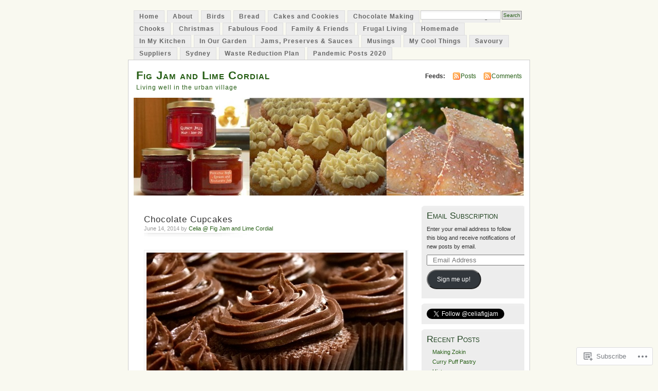

--- FILE ---
content_type: text/html; charset=UTF-8
request_url: https://figjamandlimecordial.com/2014/06/14/chocolate-cupcakes-2/
body_size: 36079
content:
<!DOCTYPE html PUBLIC "-//W3C//DTD XHTML 1.0 Transitional//EN" "http://www.w3.org/TR/xhtml1/DTD/xhtml1-transitional.dtd">
<html xmlns="http://www.w3.org/1999/xhtml" lang="en">
<head profile="http://gmpg.org/xfn/11">
<meta http-equiv="Content-Type" content="text/html; charset=UTF-8" />
<title>Chocolate Cupcakes | Fig Jam and Lime Cordial</title>
<link rel="pingback" href="https://figjamandlimecordial.com/xmlrpc.php" />
<meta name='robots' content='max-image-preview:large' />

<!-- Async WordPress.com Remote Login -->
<script id="wpcom_remote_login_js">
var wpcom_remote_login_extra_auth = '';
function wpcom_remote_login_remove_dom_node_id( element_id ) {
	var dom_node = document.getElementById( element_id );
	if ( dom_node ) { dom_node.parentNode.removeChild( dom_node ); }
}
function wpcom_remote_login_remove_dom_node_classes( class_name ) {
	var dom_nodes = document.querySelectorAll( '.' + class_name );
	for ( var i = 0; i < dom_nodes.length; i++ ) {
		dom_nodes[ i ].parentNode.removeChild( dom_nodes[ i ] );
	}
}
function wpcom_remote_login_final_cleanup() {
	wpcom_remote_login_remove_dom_node_classes( "wpcom_remote_login_msg" );
	wpcom_remote_login_remove_dom_node_id( "wpcom_remote_login_key" );
	wpcom_remote_login_remove_dom_node_id( "wpcom_remote_login_validate" );
	wpcom_remote_login_remove_dom_node_id( "wpcom_remote_login_js" );
	wpcom_remote_login_remove_dom_node_id( "wpcom_request_access_iframe" );
	wpcom_remote_login_remove_dom_node_id( "wpcom_request_access_styles" );
}

// Watch for messages back from the remote login
window.addEventListener( "message", function( e ) {
	if ( e.origin === "https://r-login.wordpress.com" ) {
		var data = {};
		try {
			data = JSON.parse( e.data );
		} catch( e ) {
			wpcom_remote_login_final_cleanup();
			return;
		}

		if ( data.msg === 'LOGIN' ) {
			// Clean up the login check iframe
			wpcom_remote_login_remove_dom_node_id( "wpcom_remote_login_key" );

			var id_regex = new RegExp( /^[0-9]+$/ );
			var token_regex = new RegExp( /^.*|.*|.*$/ );
			if (
				token_regex.test( data.token )
				&& id_regex.test( data.wpcomid )
			) {
				// We have everything we need to ask for a login
				var script = document.createElement( "script" );
				script.setAttribute( "id", "wpcom_remote_login_validate" );
				script.src = '/remote-login.php?wpcom_remote_login=validate'
					+ '&wpcomid=' + data.wpcomid
					+ '&token=' + encodeURIComponent( data.token )
					+ '&host=' + window.location.protocol
					+ '//' + window.location.hostname
					+ '&postid=27437'
					+ '&is_singular=1';
				document.body.appendChild( script );
			}

			return;
		}

		// Safari ITP, not logged in, so redirect
		if ( data.msg === 'LOGIN-REDIRECT' ) {
			window.location = 'https://wordpress.com/log-in?redirect_to=' + window.location.href;
			return;
		}

		// Safari ITP, storage access failed, remove the request
		if ( data.msg === 'LOGIN-REMOVE' ) {
			var css_zap = 'html { -webkit-transition: margin-top 1s; transition: margin-top 1s; } /* 9001 */ html { margin-top: 0 !important; } * html body { margin-top: 0 !important; } @media screen and ( max-width: 782px ) { html { margin-top: 0 !important; } * html body { margin-top: 0 !important; } }';
			var style_zap = document.createElement( 'style' );
			style_zap.type = 'text/css';
			style_zap.appendChild( document.createTextNode( css_zap ) );
			document.body.appendChild( style_zap );

			var e = document.getElementById( 'wpcom_request_access_iframe' );
			e.parentNode.removeChild( e );

			document.cookie = 'wordpress_com_login_access=denied; path=/; max-age=31536000';

			return;
		}

		// Safari ITP
		if ( data.msg === 'REQUEST_ACCESS' ) {
			console.log( 'request access: safari' );

			// Check ITP iframe enable/disable knob
			if ( wpcom_remote_login_extra_auth !== 'safari_itp_iframe' ) {
				return;
			}

			// If we are in a "private window" there is no ITP.
			var private_window = false;
			try {
				var opendb = window.openDatabase( null, null, null, null );
			} catch( e ) {
				private_window = true;
			}

			if ( private_window ) {
				console.log( 'private window' );
				return;
			}

			var iframe = document.createElement( 'iframe' );
			iframe.id = 'wpcom_request_access_iframe';
			iframe.setAttribute( 'scrolling', 'no' );
			iframe.setAttribute( 'sandbox', 'allow-storage-access-by-user-activation allow-scripts allow-same-origin allow-top-navigation-by-user-activation' );
			iframe.src = 'https://r-login.wordpress.com/remote-login.php?wpcom_remote_login=request_access&origin=' + encodeURIComponent( data.origin ) + '&wpcomid=' + encodeURIComponent( data.wpcomid );

			var css = 'html { -webkit-transition: margin-top 1s; transition: margin-top 1s; } /* 9001 */ html { margin-top: 46px !important; } * html body { margin-top: 46px !important; } @media screen and ( max-width: 660px ) { html { margin-top: 71px !important; } * html body { margin-top: 71px !important; } #wpcom_request_access_iframe { display: block; height: 71px !important; } } #wpcom_request_access_iframe { border: 0px; height: 46px; position: fixed; top: 0; left: 0; width: 100%; min-width: 100%; z-index: 99999; background: #23282d; } ';

			var style = document.createElement( 'style' );
			style.type = 'text/css';
			style.id = 'wpcom_request_access_styles';
			style.appendChild( document.createTextNode( css ) );
			document.body.appendChild( style );

			document.body.appendChild( iframe );
		}

		if ( data.msg === 'DONE' ) {
			wpcom_remote_login_final_cleanup();
		}
	}
}, false );

// Inject the remote login iframe after the page has had a chance to load
// more critical resources
window.addEventListener( "DOMContentLoaded", function( e ) {
	var iframe = document.createElement( "iframe" );
	iframe.style.display = "none";
	iframe.setAttribute( "scrolling", "no" );
	iframe.setAttribute( "id", "wpcom_remote_login_key" );
	iframe.src = "https://r-login.wordpress.com/remote-login.php"
		+ "?wpcom_remote_login=key"
		+ "&origin=aHR0cHM6Ly9maWdqYW1hbmRsaW1lY29yZGlhbC5jb20%3D"
		+ "&wpcomid=6705221"
		+ "&time=" + Math.floor( Date.now() / 1000 );
	document.body.appendChild( iframe );
}, false );
</script>
<link rel='dns-prefetch' href='//s0.wp.com' />
<link rel="alternate" type="application/rss+xml" title="Fig Jam and Lime Cordial &raquo; Feed" href="https://figjamandlimecordial.com/feed/" />
<link rel="alternate" type="application/rss+xml" title="Fig Jam and Lime Cordial &raquo; Comments Feed" href="https://figjamandlimecordial.com/comments/feed/" />
<link rel="alternate" type="application/rss+xml" title="Fig Jam and Lime Cordial &raquo; Chocolate Cupcakes Comments Feed" href="https://figjamandlimecordial.com/2014/06/14/chocolate-cupcakes-2/feed/" />
	<script type="text/javascript">
		/* <![CDATA[ */
		function addLoadEvent(func) {
			var oldonload = window.onload;
			if (typeof window.onload != 'function') {
				window.onload = func;
			} else {
				window.onload = function () {
					oldonload();
					func();
				}
			}
		}
		/* ]]> */
	</script>
	<link crossorigin='anonymous' rel='stylesheet' id='all-css-0-1' href='/_static/??/wp-content/mu-plugins/likes/jetpack-likes.css,/wp-content/mu-plugins/infinity/themes/pub/mistylook.css?m=1743883414j&cssminify=yes' type='text/css' media='all' />
<style id='wp-emoji-styles-inline-css'>

	img.wp-smiley, img.emoji {
		display: inline !important;
		border: none !important;
		box-shadow: none !important;
		height: 1em !important;
		width: 1em !important;
		margin: 0 0.07em !important;
		vertical-align: -0.1em !important;
		background: none !important;
		padding: 0 !important;
	}
/*# sourceURL=wp-emoji-styles-inline-css */
</style>
<link crossorigin='anonymous' rel='stylesheet' id='all-css-2-1' href='/wp-content/plugins/gutenberg-core/v22.2.0/build/styles/block-library/style.css?m=1764855221i&cssminify=yes' type='text/css' media='all' />
<style id='wp-block-library-inline-css'>
.has-text-align-justify {
	text-align:justify;
}
.has-text-align-justify{text-align:justify;}

/*# sourceURL=wp-block-library-inline-css */
</style><style id='global-styles-inline-css'>
:root{--wp--preset--aspect-ratio--square: 1;--wp--preset--aspect-ratio--4-3: 4/3;--wp--preset--aspect-ratio--3-4: 3/4;--wp--preset--aspect-ratio--3-2: 3/2;--wp--preset--aspect-ratio--2-3: 2/3;--wp--preset--aspect-ratio--16-9: 16/9;--wp--preset--aspect-ratio--9-16: 9/16;--wp--preset--color--black: #000000;--wp--preset--color--cyan-bluish-gray: #abb8c3;--wp--preset--color--white: #ffffff;--wp--preset--color--pale-pink: #f78da7;--wp--preset--color--vivid-red: #cf2e2e;--wp--preset--color--luminous-vivid-orange: #ff6900;--wp--preset--color--luminous-vivid-amber: #fcb900;--wp--preset--color--light-green-cyan: #7bdcb5;--wp--preset--color--vivid-green-cyan: #00d084;--wp--preset--color--pale-cyan-blue: #8ed1fc;--wp--preset--color--vivid-cyan-blue: #0693e3;--wp--preset--color--vivid-purple: #9b51e0;--wp--preset--gradient--vivid-cyan-blue-to-vivid-purple: linear-gradient(135deg,rgb(6,147,227) 0%,rgb(155,81,224) 100%);--wp--preset--gradient--light-green-cyan-to-vivid-green-cyan: linear-gradient(135deg,rgb(122,220,180) 0%,rgb(0,208,130) 100%);--wp--preset--gradient--luminous-vivid-amber-to-luminous-vivid-orange: linear-gradient(135deg,rgb(252,185,0) 0%,rgb(255,105,0) 100%);--wp--preset--gradient--luminous-vivid-orange-to-vivid-red: linear-gradient(135deg,rgb(255,105,0) 0%,rgb(207,46,46) 100%);--wp--preset--gradient--very-light-gray-to-cyan-bluish-gray: linear-gradient(135deg,rgb(238,238,238) 0%,rgb(169,184,195) 100%);--wp--preset--gradient--cool-to-warm-spectrum: linear-gradient(135deg,rgb(74,234,220) 0%,rgb(151,120,209) 20%,rgb(207,42,186) 40%,rgb(238,44,130) 60%,rgb(251,105,98) 80%,rgb(254,248,76) 100%);--wp--preset--gradient--blush-light-purple: linear-gradient(135deg,rgb(255,206,236) 0%,rgb(152,150,240) 100%);--wp--preset--gradient--blush-bordeaux: linear-gradient(135deg,rgb(254,205,165) 0%,rgb(254,45,45) 50%,rgb(107,0,62) 100%);--wp--preset--gradient--luminous-dusk: linear-gradient(135deg,rgb(255,203,112) 0%,rgb(199,81,192) 50%,rgb(65,88,208) 100%);--wp--preset--gradient--pale-ocean: linear-gradient(135deg,rgb(255,245,203) 0%,rgb(182,227,212) 50%,rgb(51,167,181) 100%);--wp--preset--gradient--electric-grass: linear-gradient(135deg,rgb(202,248,128) 0%,rgb(113,206,126) 100%);--wp--preset--gradient--midnight: linear-gradient(135deg,rgb(2,3,129) 0%,rgb(40,116,252) 100%);--wp--preset--font-size--small: 13px;--wp--preset--font-size--medium: 20px;--wp--preset--font-size--large: 36px;--wp--preset--font-size--x-large: 42px;--wp--preset--font-family--albert-sans: 'Albert Sans', sans-serif;--wp--preset--font-family--alegreya: Alegreya, serif;--wp--preset--font-family--arvo: Arvo, serif;--wp--preset--font-family--bodoni-moda: 'Bodoni Moda', serif;--wp--preset--font-family--bricolage-grotesque: 'Bricolage Grotesque', sans-serif;--wp--preset--font-family--cabin: Cabin, sans-serif;--wp--preset--font-family--chivo: Chivo, sans-serif;--wp--preset--font-family--commissioner: Commissioner, sans-serif;--wp--preset--font-family--cormorant: Cormorant, serif;--wp--preset--font-family--courier-prime: 'Courier Prime', monospace;--wp--preset--font-family--crimson-pro: 'Crimson Pro', serif;--wp--preset--font-family--dm-mono: 'DM Mono', monospace;--wp--preset--font-family--dm-sans: 'DM Sans', sans-serif;--wp--preset--font-family--dm-serif-display: 'DM Serif Display', serif;--wp--preset--font-family--domine: Domine, serif;--wp--preset--font-family--eb-garamond: 'EB Garamond', serif;--wp--preset--font-family--epilogue: Epilogue, sans-serif;--wp--preset--font-family--fahkwang: Fahkwang, sans-serif;--wp--preset--font-family--figtree: Figtree, sans-serif;--wp--preset--font-family--fira-sans: 'Fira Sans', sans-serif;--wp--preset--font-family--fjalla-one: 'Fjalla One', sans-serif;--wp--preset--font-family--fraunces: Fraunces, serif;--wp--preset--font-family--gabarito: Gabarito, system-ui;--wp--preset--font-family--ibm-plex-mono: 'IBM Plex Mono', monospace;--wp--preset--font-family--ibm-plex-sans: 'IBM Plex Sans', sans-serif;--wp--preset--font-family--ibarra-real-nova: 'Ibarra Real Nova', serif;--wp--preset--font-family--instrument-serif: 'Instrument Serif', serif;--wp--preset--font-family--inter: Inter, sans-serif;--wp--preset--font-family--josefin-sans: 'Josefin Sans', sans-serif;--wp--preset--font-family--jost: Jost, sans-serif;--wp--preset--font-family--libre-baskerville: 'Libre Baskerville', serif;--wp--preset--font-family--libre-franklin: 'Libre Franklin', sans-serif;--wp--preset--font-family--literata: Literata, serif;--wp--preset--font-family--lora: Lora, serif;--wp--preset--font-family--merriweather: Merriweather, serif;--wp--preset--font-family--montserrat: Montserrat, sans-serif;--wp--preset--font-family--newsreader: Newsreader, serif;--wp--preset--font-family--noto-sans-mono: 'Noto Sans Mono', sans-serif;--wp--preset--font-family--nunito: Nunito, sans-serif;--wp--preset--font-family--open-sans: 'Open Sans', sans-serif;--wp--preset--font-family--overpass: Overpass, sans-serif;--wp--preset--font-family--pt-serif: 'PT Serif', serif;--wp--preset--font-family--petrona: Petrona, serif;--wp--preset--font-family--piazzolla: Piazzolla, serif;--wp--preset--font-family--playfair-display: 'Playfair Display', serif;--wp--preset--font-family--plus-jakarta-sans: 'Plus Jakarta Sans', sans-serif;--wp--preset--font-family--poppins: Poppins, sans-serif;--wp--preset--font-family--raleway: Raleway, sans-serif;--wp--preset--font-family--roboto: Roboto, sans-serif;--wp--preset--font-family--roboto-slab: 'Roboto Slab', serif;--wp--preset--font-family--rubik: Rubik, sans-serif;--wp--preset--font-family--rufina: Rufina, serif;--wp--preset--font-family--sora: Sora, sans-serif;--wp--preset--font-family--source-sans-3: 'Source Sans 3', sans-serif;--wp--preset--font-family--source-serif-4: 'Source Serif 4', serif;--wp--preset--font-family--space-mono: 'Space Mono', monospace;--wp--preset--font-family--syne: Syne, sans-serif;--wp--preset--font-family--texturina: Texturina, serif;--wp--preset--font-family--urbanist: Urbanist, sans-serif;--wp--preset--font-family--work-sans: 'Work Sans', sans-serif;--wp--preset--spacing--20: 0.44rem;--wp--preset--spacing--30: 0.67rem;--wp--preset--spacing--40: 1rem;--wp--preset--spacing--50: 1.5rem;--wp--preset--spacing--60: 2.25rem;--wp--preset--spacing--70: 3.38rem;--wp--preset--spacing--80: 5.06rem;--wp--preset--shadow--natural: 6px 6px 9px rgba(0, 0, 0, 0.2);--wp--preset--shadow--deep: 12px 12px 50px rgba(0, 0, 0, 0.4);--wp--preset--shadow--sharp: 6px 6px 0px rgba(0, 0, 0, 0.2);--wp--preset--shadow--outlined: 6px 6px 0px -3px rgb(255, 255, 255), 6px 6px rgb(0, 0, 0);--wp--preset--shadow--crisp: 6px 6px 0px rgb(0, 0, 0);}:where(.is-layout-flex){gap: 0.5em;}:where(.is-layout-grid){gap: 0.5em;}body .is-layout-flex{display: flex;}.is-layout-flex{flex-wrap: wrap;align-items: center;}.is-layout-flex > :is(*, div){margin: 0;}body .is-layout-grid{display: grid;}.is-layout-grid > :is(*, div){margin: 0;}:where(.wp-block-columns.is-layout-flex){gap: 2em;}:where(.wp-block-columns.is-layout-grid){gap: 2em;}:where(.wp-block-post-template.is-layout-flex){gap: 1.25em;}:where(.wp-block-post-template.is-layout-grid){gap: 1.25em;}.has-black-color{color: var(--wp--preset--color--black) !important;}.has-cyan-bluish-gray-color{color: var(--wp--preset--color--cyan-bluish-gray) !important;}.has-white-color{color: var(--wp--preset--color--white) !important;}.has-pale-pink-color{color: var(--wp--preset--color--pale-pink) !important;}.has-vivid-red-color{color: var(--wp--preset--color--vivid-red) !important;}.has-luminous-vivid-orange-color{color: var(--wp--preset--color--luminous-vivid-orange) !important;}.has-luminous-vivid-amber-color{color: var(--wp--preset--color--luminous-vivid-amber) !important;}.has-light-green-cyan-color{color: var(--wp--preset--color--light-green-cyan) !important;}.has-vivid-green-cyan-color{color: var(--wp--preset--color--vivid-green-cyan) !important;}.has-pale-cyan-blue-color{color: var(--wp--preset--color--pale-cyan-blue) !important;}.has-vivid-cyan-blue-color{color: var(--wp--preset--color--vivid-cyan-blue) !important;}.has-vivid-purple-color{color: var(--wp--preset--color--vivid-purple) !important;}.has-black-background-color{background-color: var(--wp--preset--color--black) !important;}.has-cyan-bluish-gray-background-color{background-color: var(--wp--preset--color--cyan-bluish-gray) !important;}.has-white-background-color{background-color: var(--wp--preset--color--white) !important;}.has-pale-pink-background-color{background-color: var(--wp--preset--color--pale-pink) !important;}.has-vivid-red-background-color{background-color: var(--wp--preset--color--vivid-red) !important;}.has-luminous-vivid-orange-background-color{background-color: var(--wp--preset--color--luminous-vivid-orange) !important;}.has-luminous-vivid-amber-background-color{background-color: var(--wp--preset--color--luminous-vivid-amber) !important;}.has-light-green-cyan-background-color{background-color: var(--wp--preset--color--light-green-cyan) !important;}.has-vivid-green-cyan-background-color{background-color: var(--wp--preset--color--vivid-green-cyan) !important;}.has-pale-cyan-blue-background-color{background-color: var(--wp--preset--color--pale-cyan-blue) !important;}.has-vivid-cyan-blue-background-color{background-color: var(--wp--preset--color--vivid-cyan-blue) !important;}.has-vivid-purple-background-color{background-color: var(--wp--preset--color--vivid-purple) !important;}.has-black-border-color{border-color: var(--wp--preset--color--black) !important;}.has-cyan-bluish-gray-border-color{border-color: var(--wp--preset--color--cyan-bluish-gray) !important;}.has-white-border-color{border-color: var(--wp--preset--color--white) !important;}.has-pale-pink-border-color{border-color: var(--wp--preset--color--pale-pink) !important;}.has-vivid-red-border-color{border-color: var(--wp--preset--color--vivid-red) !important;}.has-luminous-vivid-orange-border-color{border-color: var(--wp--preset--color--luminous-vivid-orange) !important;}.has-luminous-vivid-amber-border-color{border-color: var(--wp--preset--color--luminous-vivid-amber) !important;}.has-light-green-cyan-border-color{border-color: var(--wp--preset--color--light-green-cyan) !important;}.has-vivid-green-cyan-border-color{border-color: var(--wp--preset--color--vivid-green-cyan) !important;}.has-pale-cyan-blue-border-color{border-color: var(--wp--preset--color--pale-cyan-blue) !important;}.has-vivid-cyan-blue-border-color{border-color: var(--wp--preset--color--vivid-cyan-blue) !important;}.has-vivid-purple-border-color{border-color: var(--wp--preset--color--vivid-purple) !important;}.has-vivid-cyan-blue-to-vivid-purple-gradient-background{background: var(--wp--preset--gradient--vivid-cyan-blue-to-vivid-purple) !important;}.has-light-green-cyan-to-vivid-green-cyan-gradient-background{background: var(--wp--preset--gradient--light-green-cyan-to-vivid-green-cyan) !important;}.has-luminous-vivid-amber-to-luminous-vivid-orange-gradient-background{background: var(--wp--preset--gradient--luminous-vivid-amber-to-luminous-vivid-orange) !important;}.has-luminous-vivid-orange-to-vivid-red-gradient-background{background: var(--wp--preset--gradient--luminous-vivid-orange-to-vivid-red) !important;}.has-very-light-gray-to-cyan-bluish-gray-gradient-background{background: var(--wp--preset--gradient--very-light-gray-to-cyan-bluish-gray) !important;}.has-cool-to-warm-spectrum-gradient-background{background: var(--wp--preset--gradient--cool-to-warm-spectrum) !important;}.has-blush-light-purple-gradient-background{background: var(--wp--preset--gradient--blush-light-purple) !important;}.has-blush-bordeaux-gradient-background{background: var(--wp--preset--gradient--blush-bordeaux) !important;}.has-luminous-dusk-gradient-background{background: var(--wp--preset--gradient--luminous-dusk) !important;}.has-pale-ocean-gradient-background{background: var(--wp--preset--gradient--pale-ocean) !important;}.has-electric-grass-gradient-background{background: var(--wp--preset--gradient--electric-grass) !important;}.has-midnight-gradient-background{background: var(--wp--preset--gradient--midnight) !important;}.has-small-font-size{font-size: var(--wp--preset--font-size--small) !important;}.has-medium-font-size{font-size: var(--wp--preset--font-size--medium) !important;}.has-large-font-size{font-size: var(--wp--preset--font-size--large) !important;}.has-x-large-font-size{font-size: var(--wp--preset--font-size--x-large) !important;}.has-albert-sans-font-family{font-family: var(--wp--preset--font-family--albert-sans) !important;}.has-alegreya-font-family{font-family: var(--wp--preset--font-family--alegreya) !important;}.has-arvo-font-family{font-family: var(--wp--preset--font-family--arvo) !important;}.has-bodoni-moda-font-family{font-family: var(--wp--preset--font-family--bodoni-moda) !important;}.has-bricolage-grotesque-font-family{font-family: var(--wp--preset--font-family--bricolage-grotesque) !important;}.has-cabin-font-family{font-family: var(--wp--preset--font-family--cabin) !important;}.has-chivo-font-family{font-family: var(--wp--preset--font-family--chivo) !important;}.has-commissioner-font-family{font-family: var(--wp--preset--font-family--commissioner) !important;}.has-cormorant-font-family{font-family: var(--wp--preset--font-family--cormorant) !important;}.has-courier-prime-font-family{font-family: var(--wp--preset--font-family--courier-prime) !important;}.has-crimson-pro-font-family{font-family: var(--wp--preset--font-family--crimson-pro) !important;}.has-dm-mono-font-family{font-family: var(--wp--preset--font-family--dm-mono) !important;}.has-dm-sans-font-family{font-family: var(--wp--preset--font-family--dm-sans) !important;}.has-dm-serif-display-font-family{font-family: var(--wp--preset--font-family--dm-serif-display) !important;}.has-domine-font-family{font-family: var(--wp--preset--font-family--domine) !important;}.has-eb-garamond-font-family{font-family: var(--wp--preset--font-family--eb-garamond) !important;}.has-epilogue-font-family{font-family: var(--wp--preset--font-family--epilogue) !important;}.has-fahkwang-font-family{font-family: var(--wp--preset--font-family--fahkwang) !important;}.has-figtree-font-family{font-family: var(--wp--preset--font-family--figtree) !important;}.has-fira-sans-font-family{font-family: var(--wp--preset--font-family--fira-sans) !important;}.has-fjalla-one-font-family{font-family: var(--wp--preset--font-family--fjalla-one) !important;}.has-fraunces-font-family{font-family: var(--wp--preset--font-family--fraunces) !important;}.has-gabarito-font-family{font-family: var(--wp--preset--font-family--gabarito) !important;}.has-ibm-plex-mono-font-family{font-family: var(--wp--preset--font-family--ibm-plex-mono) !important;}.has-ibm-plex-sans-font-family{font-family: var(--wp--preset--font-family--ibm-plex-sans) !important;}.has-ibarra-real-nova-font-family{font-family: var(--wp--preset--font-family--ibarra-real-nova) !important;}.has-instrument-serif-font-family{font-family: var(--wp--preset--font-family--instrument-serif) !important;}.has-inter-font-family{font-family: var(--wp--preset--font-family--inter) !important;}.has-josefin-sans-font-family{font-family: var(--wp--preset--font-family--josefin-sans) !important;}.has-jost-font-family{font-family: var(--wp--preset--font-family--jost) !important;}.has-libre-baskerville-font-family{font-family: var(--wp--preset--font-family--libre-baskerville) !important;}.has-libre-franklin-font-family{font-family: var(--wp--preset--font-family--libre-franklin) !important;}.has-literata-font-family{font-family: var(--wp--preset--font-family--literata) !important;}.has-lora-font-family{font-family: var(--wp--preset--font-family--lora) !important;}.has-merriweather-font-family{font-family: var(--wp--preset--font-family--merriweather) !important;}.has-montserrat-font-family{font-family: var(--wp--preset--font-family--montserrat) !important;}.has-newsreader-font-family{font-family: var(--wp--preset--font-family--newsreader) !important;}.has-noto-sans-mono-font-family{font-family: var(--wp--preset--font-family--noto-sans-mono) !important;}.has-nunito-font-family{font-family: var(--wp--preset--font-family--nunito) !important;}.has-open-sans-font-family{font-family: var(--wp--preset--font-family--open-sans) !important;}.has-overpass-font-family{font-family: var(--wp--preset--font-family--overpass) !important;}.has-pt-serif-font-family{font-family: var(--wp--preset--font-family--pt-serif) !important;}.has-petrona-font-family{font-family: var(--wp--preset--font-family--petrona) !important;}.has-piazzolla-font-family{font-family: var(--wp--preset--font-family--piazzolla) !important;}.has-playfair-display-font-family{font-family: var(--wp--preset--font-family--playfair-display) !important;}.has-plus-jakarta-sans-font-family{font-family: var(--wp--preset--font-family--plus-jakarta-sans) !important;}.has-poppins-font-family{font-family: var(--wp--preset--font-family--poppins) !important;}.has-raleway-font-family{font-family: var(--wp--preset--font-family--raleway) !important;}.has-roboto-font-family{font-family: var(--wp--preset--font-family--roboto) !important;}.has-roboto-slab-font-family{font-family: var(--wp--preset--font-family--roboto-slab) !important;}.has-rubik-font-family{font-family: var(--wp--preset--font-family--rubik) !important;}.has-rufina-font-family{font-family: var(--wp--preset--font-family--rufina) !important;}.has-sora-font-family{font-family: var(--wp--preset--font-family--sora) !important;}.has-source-sans-3-font-family{font-family: var(--wp--preset--font-family--source-sans-3) !important;}.has-source-serif-4-font-family{font-family: var(--wp--preset--font-family--source-serif-4) !important;}.has-space-mono-font-family{font-family: var(--wp--preset--font-family--space-mono) !important;}.has-syne-font-family{font-family: var(--wp--preset--font-family--syne) !important;}.has-texturina-font-family{font-family: var(--wp--preset--font-family--texturina) !important;}.has-urbanist-font-family{font-family: var(--wp--preset--font-family--urbanist) !important;}.has-work-sans-font-family{font-family: var(--wp--preset--font-family--work-sans) !important;}
/*# sourceURL=global-styles-inline-css */
</style>

<style id='classic-theme-styles-inline-css'>
/*! This file is auto-generated */
.wp-block-button__link{color:#fff;background-color:#32373c;border-radius:9999px;box-shadow:none;text-decoration:none;padding:calc(.667em + 2px) calc(1.333em + 2px);font-size:1.125em}.wp-block-file__button{background:#32373c;color:#fff;text-decoration:none}
/*# sourceURL=/wp-includes/css/classic-themes.min.css */
</style>
<link crossorigin='anonymous' rel='stylesheet' id='all-css-4-1' href='/_static/??-eJx9jl0KAjEMhC9kLLLiz4N4lm431mrTliZl9fZmFRFR9iXJDPMxMWMBl5NgEkMNSmw+JDYuV1SfihWjCcIhWIxIGls65oX5j41h8CiK8/sGwds8UrQG+r5UZAadFBqBnLWLf7iXbUrrDQWWe8z5aqaNcxUV+5i9nv752EfOQR4zxOyshJy+BJyiDXVCj3RYbderzb7rut3lATqUe9w=&cssminify=yes' type='text/css' media='all' />
<link crossorigin='anonymous' rel='stylesheet' id='print-css-5-1' href='/wp-content/mu-plugins/global-print/global-print.css?m=1465851035i&cssminify=yes' type='text/css' media='print' />
<style id='jetpack-global-styles-frontend-style-inline-css'>
:root { --font-headings: unset; --font-base: unset; --font-headings-default: -apple-system,BlinkMacSystemFont,"Segoe UI",Roboto,Oxygen-Sans,Ubuntu,Cantarell,"Helvetica Neue",sans-serif; --font-base-default: -apple-system,BlinkMacSystemFont,"Segoe UI",Roboto,Oxygen-Sans,Ubuntu,Cantarell,"Helvetica Neue",sans-serif;}
/*# sourceURL=jetpack-global-styles-frontend-style-inline-css */
</style>
<link crossorigin='anonymous' rel='stylesheet' id='all-css-8-1' href='/_static/??-eJyNjcEKwjAQRH/IuFRT6kX8FNkmS5K6yQY3Qfx7bfEiXrwM82B4A49qnJRGpUHupnIPqSgs1Cq624chi6zhO5OCRryTR++fW00l7J3qDv43XVNxoOISsmEJol/wY2uR8vs3WggsM/I6uOTzMI3Hw8lOg11eUT1JKA==&cssminify=yes' type='text/css' media='all' />
<script type="text/javascript" id="wpcom-actionbar-placeholder-js-extra">
/* <![CDATA[ */
var actionbardata = {"siteID":"6705221","postID":"27437","siteURL":"https://figjamandlimecordial.com","xhrURL":"https://figjamandlimecordial.com/wp-admin/admin-ajax.php","nonce":"ce9d1815fa","isLoggedIn":"","statusMessage":"","subsEmailDefault":"instantly","proxyScriptUrl":"https://s0.wp.com/wp-content/js/wpcom-proxy-request.js?m=1513050504i&amp;ver=20211021","shortlink":"https://wp.me/ps8kJ-78x","i18n":{"followedText":"New posts from this site will now appear in your \u003Ca href=\"https://wordpress.com/reader\"\u003EReader\u003C/a\u003E","foldBar":"Collapse this bar","unfoldBar":"Expand this bar","shortLinkCopied":"Shortlink copied to clipboard."}};
//# sourceURL=wpcom-actionbar-placeholder-js-extra
/* ]]> */
</script>
<script type="text/javascript" id="jetpack-mu-wpcom-settings-js-before">
/* <![CDATA[ */
var JETPACK_MU_WPCOM_SETTINGS = {"assetsUrl":"https://s0.wp.com/wp-content/mu-plugins/jetpack-mu-wpcom-plugin/moon/jetpack_vendor/automattic/jetpack-mu-wpcom/src/build/"};
//# sourceURL=jetpack-mu-wpcom-settings-js-before
/* ]]> */
</script>
<script crossorigin='anonymous' type='text/javascript'  src='/wp-content/js/rlt-proxy.js?m=1720530689i'></script>
<script type="text/javascript" id="rlt-proxy-js-after">
/* <![CDATA[ */
	rltInitialize( {"token":null,"iframeOrigins":["https:\/\/widgets.wp.com"]} );
//# sourceURL=rlt-proxy-js-after
/* ]]> */
</script>
<link rel="EditURI" type="application/rsd+xml" title="RSD" href="https://figjamandlimecordial.wordpress.com/xmlrpc.php?rsd" />
<meta name="generator" content="WordPress.com" />
<link rel="canonical" href="https://figjamandlimecordial.com/2014/06/14/chocolate-cupcakes-2/" />
<link rel='shortlink' href='https://wp.me/ps8kJ-78x' />
<link rel="alternate" type="application/json+oembed" href="https://public-api.wordpress.com/oembed/?format=json&amp;url=https%3A%2F%2Ffigjamandlimecordial.com%2F2014%2F06%2F14%2Fchocolate-cupcakes-2%2F&amp;for=wpcom-auto-discovery" /><link rel="alternate" type="application/xml+oembed" href="https://public-api.wordpress.com/oembed/?format=xml&amp;url=https%3A%2F%2Ffigjamandlimecordial.com%2F2014%2F06%2F14%2Fchocolate-cupcakes-2%2F&amp;for=wpcom-auto-discovery" />
<!-- Jetpack Open Graph Tags -->
<meta property="og:type" content="article" />
<meta property="og:title" content="Chocolate Cupcakes" />
<meta property="og:url" content="https://figjamandlimecordial.com/2014/06/14/chocolate-cupcakes-2/" />
<meta property="og:description" content="I first made these a couple of years ago and at the time, I didn&#8217;t write up the recipe because I hadn&#8217;t finished tinkering with it yet. As a rule, we don&#8217;t like cupcakes. Pete has…" />
<meta property="article:published_time" content="2014-06-14T05:22:40+00:00" />
<meta property="article:modified_time" content="2014-06-14T11:40:21+00:00" />
<meta property="og:site_name" content="Fig Jam and Lime Cordial" />
<meta property="og:image" content="https://figjamandlimecordial.com/wp-content/uploads/2014/06/cc1.jpg" />
<meta property="og:image:width" content="500" />
<meta property="og:image:height" content="375" />
<meta property="og:image:alt" content="" />
<meta property="og:locale" content="en_US" />
<meta property="article:publisher" content="https://www.facebook.com/WordPresscom" />
<meta name="twitter:creator" content="@CeliaFigJam" />
<meta name="twitter:site" content="@CeliaFigJam" />
<meta name="twitter:text:title" content="Chocolate Cupcakes" />
<meta name="twitter:image" content="https://figjamandlimecordial.com/wp-content/uploads/2014/06/cc1.jpg?w=640" />
<meta name="twitter:card" content="summary_large_image" />

<!-- End Jetpack Open Graph Tags -->
<link rel="shortcut icon" type="image/x-icon" href="https://secure.gravatar.com/blavatar/5db96e4a7e666e23897f1e7fd02a41f4932b3d8ab7e0f525c6b7c6d37bc81957?s=32" sizes="16x16" />
<link rel="icon" type="image/x-icon" href="https://secure.gravatar.com/blavatar/5db96e4a7e666e23897f1e7fd02a41f4932b3d8ab7e0f525c6b7c6d37bc81957?s=32" sizes="16x16" />
<link rel="apple-touch-icon" href="https://secure.gravatar.com/blavatar/5db96e4a7e666e23897f1e7fd02a41f4932b3d8ab7e0f525c6b7c6d37bc81957?s=114" />
<link rel='openid.server' href='https://figjamandlimecordial.com/?openidserver=1' />
<link rel='openid.delegate' href='https://figjamandlimecordial.com/' />
<link rel="search" type="application/opensearchdescription+xml" href="https://figjamandlimecordial.com/osd.xml" title="Fig Jam and Lime Cordial" />
<link rel="search" type="application/opensearchdescription+xml" href="https://s1.wp.com/opensearch.xml" title="WordPress.com" />
		<style id="wpcom-hotfix-masterbar-style">
			@media screen and (min-width: 783px) {
				#wpadminbar .quicklinks li#wp-admin-bar-my-account.with-avatar > a img {
					margin-top: 5px;
				}
			}
		</style>
				<style type="text/css">
			.recentcomments a {
				display: inline !important;
				padding: 0 !important;
				margin: 0 !important;
			}

			table.recentcommentsavatartop img.avatar, table.recentcommentsavatarend img.avatar {
				border: 0px;
				margin: 0;
			}

			table.recentcommentsavatartop a, table.recentcommentsavatarend a {
				border: 0px !important;
				background-color: transparent !important;
			}

			td.recentcommentsavatarend, td.recentcommentsavatartop {
				padding: 0px 0px 1px 0px;
				margin: 0px;
			}

			td.recentcommentstextend {
				border: none !important;
				padding: 0px 0px 2px 10px;
			}

			.rtl td.recentcommentstextend {
				padding: 0px 10px 2px 0px;
			}

			td.recentcommentstexttop {
				border: none;
				padding: 0px 0px 0px 10px;
			}

			.rtl td.recentcommentstexttop {
				padding: 0px 10px 0px 0px;
			}
		</style>
		<meta name="description" content="I first made these a couple of years ago and at the time, I didn&#039;t write up the recipe because I hadn&#039;t finished tinkering with it yet. As a rule, we don&#039;t like cupcakes. Pete has declared them too &quot;cutesy&quot;, and the ones we&#039;ve tried in the past have either been too sweet, too dry&hellip;" />
<style type="text/css">
			#header h1 a,
		#header h2 {
			color: #265E15 !important;
		}
				#headerimage {
			background: url('https://figjamandlimecordial.com/wp-content/uploads/2010/04/cropped-h1.jpg') no-repeat;
			height: 200px;
		}
	</style>
<link crossorigin='anonymous' rel='stylesheet' id='all-css-0-3' href='/_static/??-eJyVjtsKwkAMRH/INtSixQfxU2S7DSVtdrM0WZb+vRUv4Ivo48wcDgMlVV6iYTQIuUqcR4oKE1pyfn5mCCIRrhQ99Cx+VtBCCZfaq+7gd0OQITMqeLdIVuQ39Cr+FT4uZeIBNPfqF0pGssEfqQ4Uv5kLDSOaAuZtlZmwYlfAMCR2tt1VWxnvgks4N92hPXXHttlPN3MOdxI=&cssminify=yes' type='text/css' media='all' />
</head>
<body id="section-index" class="wp-singular post-template-default single single-post postid-27437 single-format-standard wp-theme-pubmistylook customizer-styles-applied jetpack-reblog-enabled">


<div id="navigation" class="clearfix">
		<div class="menu">
		<ul>
			<li ><a href="https://figjamandlimecordial.com/" title="Home">Home</a></li>
			<li class="page_item page-item-2"><a href="https://figjamandlimecordial.com/about/">About</a></li>
<li class="page_item page-item-26277"><a href="https://figjamandlimecordial.com/birds/">Birds</a></li>
<li class="page_item page-item-637 page_item_has_children"><a href="https://figjamandlimecordial.com/bread/">Bread</a></li>
<li class="page_item page-item-296 page_item_has_children"><a href="https://figjamandlimecordial.com/cakes-cookies/">Cakes and Cookies</a></li>
<li class="page_item page-item-3579"><a href="https://figjamandlimecordial.com/chocolate-making/">Chocolate Making</a></li>
<li class="page_item page-item-3553"><a href="https://figjamandlimecordial.com/test/">Chocolate Making II</a></li>
<li class="page_item page-item-11028 page_item_has_children"><a href="https://figjamandlimecordial.com/chooks/">Chooks</a></li>
<li class="page_item page-item-5084"><a href="https://figjamandlimecordial.com/christmas/">Christmas</a></li>
<li class="page_item page-item-3566"><a href="https://figjamandlimecordial.com/food-adventures/">Fabulous Food</a></li>
<li class="page_item page-item-26717"><a href="https://figjamandlimecordial.com/friends-family/">Family &amp; Friends</a></li>
<li class="page_item page-item-11030"><a href="https://figjamandlimecordial.com/frugal-living/">Frugal Living</a></li>
<li class="page_item page-item-688 page_item_has_children"><a href="https://figjamandlimecordial.com/homemade/">Homemade</a></li>
<li class="page_item page-item-11025"><a href="https://figjamandlimecordial.com/in-my-kitchen/">In My Kitchen</a></li>
<li class="page_item page-item-11044"><a href="https://figjamandlimecordial.com/garden/">In Our Garden</a></li>
<li class="page_item page-item-218"><a href="https://figjamandlimecordial.com/jam-making/">Jams, Preserves &amp;&nbsp;Sauces</a></li>
<li class="page_item page-item-3606"><a href="https://figjamandlimecordial.com/musings/">Musings</a></li>
<li class="page_item page-item-3573"><a href="https://figjamandlimecordial.com/my-cool-things/">My Cool Things</a></li>
<li class="page_item page-item-3571 page_item_has_children"><a href="https://figjamandlimecordial.com/main-courses/">Savoury</a></li>
<li class="page_item page-item-14832"><a href="https://figjamandlimecordial.com/suppliers/">Suppliers</a></li>
<li class="page_item page-item-3551"><a href="https://figjamandlimecordial.com/sydney/">Sydney</a></li>
<li class="page_item page-item-36479"><a href="https://figjamandlimecordial.com/waste-reduction-plan/">Waste Reduction Plan</a></li>
<li class="page_item page-item-37689"><a href="https://figjamandlimecordial.com/daily-posts-2020/">Pandemic Posts 2020</a></li>
									<li class="search"><form method="get" id="searchform" action="https://figjamandlimecordial.com"><input type="text" class="textbox" value="" name="s" id="s" /><input type="submit" id="searchsubmit" value="Search" /></form></li>
					</ul>
	</div>
</div><!-- end id:navigation -->

<div id="container">

<div id="header">
<h1><a href="https://figjamandlimecordial.com/" title="Fig Jam and Lime Cordial">Fig Jam and Lime Cordial</a></h1>
<h2>Living well in the urban village</h2>
</div><!-- end id:header -->


	
		<div id="feedarea">
	<dl>
		<dt><strong>Feeds:</strong></dt>

			<dd><a href="https://figjamandlimecordial.com/feed/">Posts</a></dd>
	
			<dd><a href="https://figjamandlimecordial.com/comments/feed/">Comments</a></dd>
		</dl>
	</div><!-- end id:feedarea -->
	
	<div id="headerimage">
</div><!-- end id:headerimage -->

<div id="content">
<div id="content-main">

		
						
			<div class="post-27437 post type-post status-publish format-standard hentry category-recipes" id="post-27437">
				<div class="posttitle">
					<h2>Chocolate Cupcakes</h2>
					<p class="post-info">June 14, 2014 by <a href="https://figjamandlimecordial.com/author/figjamandlimecordial/" title="Posts by Celia @ Fig Jam and Lime Cordial">Celia @ Fig Jam and Lime Cordial</a>  </p>
				</div>

				<div class="entry">
					<p><img data-attachment-id="27440" data-permalink="https://figjamandlimecordial.com/2014/06/14/chocolate-cupcakes-2/cc1-10/" data-orig-file="https://figjamandlimecordial.com/wp-content/uploads/2014/06/cc1.jpg" data-orig-size="500,375" data-comments-opened="1" data-image-meta="{&quot;aperture&quot;:&quot;3.7&quot;,&quot;credit&quot;:&quot;&quot;,&quot;camera&quot;:&quot;DMC-FZ100&quot;,&quot;caption&quot;:&quot;&quot;,&quot;created_timestamp&quot;:&quot;1328507715&quot;,&quot;copyright&quot;:&quot;&quot;,&quot;focal_length&quot;:&quot;27.2&quot;,&quot;iso&quot;:&quot;400&quot;,&quot;shutter_speed&quot;:&quot;0.25&quot;,&quot;title&quot;:&quot;&quot;}" data-image-title="" data-image-description="" data-image-caption="" data-medium-file="https://figjamandlimecordial.com/wp-content/uploads/2014/06/cc1.jpg?w=300" data-large-file="https://figjamandlimecordial.com/wp-content/uploads/2014/06/cc1.jpg?w=500" class="aligncenter size-full wp-image-27440" src="https://figjamandlimecordial.com/wp-content/uploads/2014/06/cc1.jpg?w=500&#038;h=375" alt="" width="500" height="375" srcset="https://figjamandlimecordial.com/wp-content/uploads/2014/06/cc1.jpg 500w, https://figjamandlimecordial.com/wp-content/uploads/2014/06/cc1.jpg?w=150&amp;h=113 150w, https://figjamandlimecordial.com/wp-content/uploads/2014/06/cc1.jpg?w=300&amp;h=225 300w" sizes="(max-width: 500px) 100vw, 500px" /></p>
<p style="text-align:justify;">I first made these a couple of years ago and at the time, I didn&#8217;t write up the recipe because I hadn&#8217;t finished tinkering with it yet.</p>
<p style="text-align:justify;">As a rule, we don&#8217;t like cupcakes. Pete has declared them too &#8220;cutesy&#8221;, and the ones we&#8217;ve tried in the past have either been too sweet, too dry or too boring. These, however, are the exception &#8211; they&#8217;re always a huge hit with family and friends.</p>
<p style="text-align:justify;">They&#8217;re based on a Nick Malgieri recipe from <a href="http://www.amazon.com/The-Modern-Baker-Time-Saving-Techniques/dp/0756639719" target="_blank"><em>The Modern Baker</em></a>, but over the years I&#8217;ve amended the ingredients list substantially &#8211; reducing the sugar, salt and butter, substituting our <a title="Homemade Greek Yoghurt" href="https://figjamandlimecordial.com/2010/07/10/homemade-greek-yoghurt/" target="_blank">homemade Greek yoghurt</a> for the sour cream, and adding a piped frosting. Most significantly, I now use a 70% cacao dark chocolate (over here, it&#8217;s difficult to find the unsweetened chocolate originally specified) &#8211; this change necessitated a major rejig of the butter and sugar quantities.</p>
<p style="text-align:justify;">The methodology, however, closely follows Mr Malgieri&#8217;s original instructions, and I bow to his genius here. The batter is made without a mixer, making these a great &#8220;<a href="https://figjamandlimecordial.com/2014/05/12/soothing-shortbread/" target="_blank">early morning while everyone is asleep</a>&#8221; bake, and the resultant cupcakes are moist, tender and absolutely delicious.</p>
<p style="text-align:justify;">I&#8217;ve topped them with a simple butter and cocoa frosting, adapted from an old Mrs Field&#8217;s recipe that I&#8217;ve been using for years (this bit requires an electric mixer, but hopefully by then everyone will be awake). I&#8217;m still a bit tragic with a piping bag, but if you&#8217;d like more detailed instructions, my friend Mandy has a brilliant<a href="http://thecompletecookbook.wordpress.com/2014/03/25/for-kim-cupcake-icing-frosting-video/" target="_blank"> video tutorial</a> here.</p>
<p style="text-align:justify;"><img data-attachment-id="27441" data-permalink="https://figjamandlimecordial.com/2014/06/14/chocolate-cupcakes-2/cc2-7/" data-orig-file="https://figjamandlimecordial.com/wp-content/uploads/2014/06/cc2.jpg" data-orig-size="500,375" data-comments-opened="1" data-image-meta="{&quot;aperture&quot;:&quot;3.3&quot;,&quot;credit&quot;:&quot;&quot;,&quot;camera&quot;:&quot;DMC-FZ100&quot;,&quot;caption&quot;:&quot;&quot;,&quot;created_timestamp&quot;:&quot;1328507501&quot;,&quot;copyright&quot;:&quot;&quot;,&quot;focal_length&quot;:&quot;12.9&quot;,&quot;iso&quot;:&quot;400&quot;,&quot;shutter_speed&quot;:&quot;0.16666666666667&quot;,&quot;title&quot;:&quot;&quot;}" data-image-title="" data-image-description="" data-image-caption="" data-medium-file="https://figjamandlimecordial.com/wp-content/uploads/2014/06/cc2.jpg?w=300" data-large-file="https://figjamandlimecordial.com/wp-content/uploads/2014/06/cc2.jpg?w=500" class="aligncenter size-full wp-image-27441" src="https://figjamandlimecordial.com/wp-content/uploads/2014/06/cc2.jpg?w=500&#038;h=375" alt="" width="500" height="375" srcset="https://figjamandlimecordial.com/wp-content/uploads/2014/06/cc2.jpg 500w, https://figjamandlimecordial.com/wp-content/uploads/2014/06/cc2.jpg?w=150&amp;h=113 150w, https://figjamandlimecordial.com/wp-content/uploads/2014/06/cc2.jpg?w=300&amp;h=225 300w" sizes="(max-width: 500px) 100vw, 500px" /></p>
<ul>
<li>385g (1¾ cups) sugar</li>
<li>225g (1½ cups) plain (AP) flour</li>
<li>¾ teaspoon bicarbonate of soda (baking soda)</li>
<li>¼ teaspoon fine sea salt</li>
<li style="text-align:justify;">185g (6½oz) 70% cacao dark chocolate, cut into small pieces (I used Callebaut Sao Thome origin blend)</li>
<li>250ml (1 cup) boiling water</li>
<li>110g (7 tablespoons) unsalted butter, melted</li>
<li>2 large (59g) free range eggs</li>
<li>1½ teaspoons vanilla extract (I used <a title="Vanilla Extract" href="https://figjamandlimecordial.com/2009/05/28/homemade-vanilla-extract/" target="_blank">homemade</a>)</li>
<li>130g (½ cup) Greek yoghurt (<a title="Homemade Greek Yoghurt" href="https://figjamandlimecordial.com/2010/07/10/homemade-greek-yoghurt/" target="_blank">Pete&#8217;s recipe is here</a>)</li>
</ul>
<p style="text-align:justify;">1. Preheat the oven to 175C (350F) or 160C (320F) with fan. Line 18 standard muffin pan holes with paper liners.</p>
<p style="text-align:justify;">2. In a medium bowl, whisk together the sugar, flour, sifted bicarb and salt.</p>
<p style="text-align:justify;">3. Put the chocolate into a large mixing bowl and pour over the boiling water. Allow to sit for a couple of minutes, then whisk until smooth. Add the melted butter, whisking, then the eggs one at a time, whisking quickly after each addition until smooth. The batter will thicken slightly as you do this. Whisk in the vanilla and yoghurt.</p>
<p style="text-align:justify;">4. Whisk in the flour and sugar mixture in three batches, whisking well after each addition. Ladle the batter evenly into the lined muffin pans.</p>
<p style="text-align:justify;">5. Bake for 20 &#8211; 25 minutes, until the cupcakes are well risen and a cake tester inserted into the middle of the least cooked one comes out clean. Rest in the pans for five minutes before lifting out and cooling on a wire rack.</p>
<p style="text-align:justify;"><strong>Frosting</strong> (adapted from recipe from <a href="http://www.amazon.com/Mrs-Fields-Best-Cookie-Book/dp/0783548303/ref=sr_1_5?ie=UTF8&amp;qid=1402721684&amp;sr=8-5&amp;keywords=mrs+fields" target="_blank">Mrs Field&#8217;s Best Ever Cookie Book</a>)</p>
<ul>
<li>110g (7 tablespoons) unsalted butter, softened</li>
<li>190g (1½ cups) icing sugar mixture (powdered sugar), sifted</li>
<li>45g (⅓ cup) unsweetened cocoa powder, sifted (I used Dutched)</li>
<li>5ml (1 teaspoon) vanilla extract</li>
<li>30 &#8211; 35ml (6 &#8211; 7 teaspoons) milk (or as required)</li>
</ul>
<p style="text-align:justify;">1. Sift the icing sugar mixture and cocoa together into a medium bowl (omit this step at your own peril &#8211; you might end up with bitter lumps of cocoa and hard bits of icing sugar in the finished frosting if you do).</p>
<p style="text-align:justify;">2. Using an electric mixer, cream the butter in a large bowl, then beat in a third of the icing sugar/cocoa mixture and the vanilla. Beat in the remainder of the icing sugar/cocoa mixture alternately with as much milk as is required to create a spreadable frosting.</p>
<p style="text-align:justify;">3. Scrape the frosting into a large piping bag fitted with a star nozzle, then decoratively pipe over the cooled cupcakes. The boys have declared that they like the cakes iced with small stars best &#8211; I&#8217;m told the big swirls put too much frosting on each cupcake. Pause briefly to admire your workmanship before sharing and scoffing!</p>
<p style="text-align:justify;"><img data-attachment-id="27442" data-permalink="https://figjamandlimecordial.com/2014/06/14/chocolate-cupcakes-2/cc3-5/" data-orig-file="https://figjamandlimecordial.com/wp-content/uploads/2014/06/cc3.jpg" data-orig-size="500,375" data-comments-opened="1" data-image-meta="{&quot;aperture&quot;:&quot;3.4&quot;,&quot;credit&quot;:&quot;&quot;,&quot;camera&quot;:&quot;DMC-FZ100&quot;,&quot;caption&quot;:&quot;&quot;,&quot;created_timestamp&quot;:&quot;1402703505&quot;,&quot;copyright&quot;:&quot;&quot;,&quot;focal_length&quot;:&quot;15.1&quot;,&quot;iso&quot;:&quot;400&quot;,&quot;shutter_speed&quot;:&quot;0.125&quot;,&quot;title&quot;:&quot;&quot;}" data-image-title="" data-image-description="" data-image-caption="" data-medium-file="https://figjamandlimecordial.com/wp-content/uploads/2014/06/cc3.jpg?w=300" data-large-file="https://figjamandlimecordial.com/wp-content/uploads/2014/06/cc3.jpg?w=500" class="aligncenter size-full wp-image-27442" src="https://figjamandlimecordial.com/wp-content/uploads/2014/06/cc3.jpg?w=500&#038;h=375" alt="" width="500" height="375" srcset="https://figjamandlimecordial.com/wp-content/uploads/2014/06/cc3.jpg 500w, https://figjamandlimecordial.com/wp-content/uploads/2014/06/cc3.jpg?w=150&amp;h=113 150w, https://figjamandlimecordial.com/wp-content/uploads/2014/06/cc3.jpg?w=300&amp;h=225 300w" sizes="(max-width: 500px) 100vw, 500px" /></p>
<div id="jp-post-flair" class="sharedaddy sd-like-enabled sd-sharing-enabled"><div class="sharedaddy sd-sharing-enabled"><div class="robots-nocontent sd-block sd-social sd-social-official sd-sharing"><h3 class="sd-title">Share this:</h3><div class="sd-content"><ul><li class="share-email"><a rel="nofollow noopener noreferrer"
				data-shared="sharing-email-27437"
				class="share-email sd-button"
				href="mailto:?subject=%5BShared%20Post%5D%20Chocolate%20Cupcakes&#038;body=https%3A%2F%2Ffigjamandlimecordial.com%2F2014%2F06%2F14%2Fchocolate-cupcakes-2%2F&#038;share=email"
				target="_blank"
				aria-labelledby="sharing-email-27437"
				data-email-share-error-title="Do you have email set up?" data-email-share-error-text="If you&#039;re having problems sharing via email, you might not have email set up for your browser. You may need to create a new email yourself." data-email-share-nonce="8647191314" data-email-share-track-url="https://figjamandlimecordial.com/2014/06/14/chocolate-cupcakes-2/?share=email">
				<span id="sharing-email-27437" hidden>Click to email a link to a friend (Opens in new window)</span>
				<span>Email</span>
			</a></li><li class="share-twitter"><a href="https://twitter.com/share" class="twitter-share-button" data-url="https://figjamandlimecordial.com/2014/06/14/chocolate-cupcakes-2/" data-text="Chocolate Cupcakes" data-via="CeliaFigJam" data-related="wordpressdotcom">Tweet</a></li><li class="share-end"></li></ul></div></div></div><div class='sharedaddy sd-block sd-like jetpack-likes-widget-wrapper jetpack-likes-widget-unloaded' id='like-post-wrapper-6705221-27437-6954f0df11e12' data-src='//widgets.wp.com/likes/index.html?ver=20251231#blog_id=6705221&amp;post_id=27437&amp;origin=figjamandlimecordial.wordpress.com&amp;obj_id=6705221-27437-6954f0df11e12&amp;domain=figjamandlimecordial.com' data-name='like-post-frame-6705221-27437-6954f0df11e12' data-title='Like or Reblog'><div class='likes-widget-placeholder post-likes-widget-placeholder' style='height: 55px;'><span class='button'><span>Like</span></span> <span class='loading'>Loading...</span></div><span class='sd-text-color'></span><a class='sd-link-color'></a></div></div>									</div>

				<p class="postmetadata">
					Posted in <a href="https://figjamandlimecordial.com/category/recipes/" rel="category tag">Recipes</a> | 											75 Comments									</p>
				
<!-- You can start editing here. -->

<h3 id="comments">75 Responses</h3>

	<ol class="commentlist">
			<li class="comment byuser comment-author-padaek even thread-even depth-1" id="comment-61085">
		<div id="div-comment-61085">
		<div class="cmtinfo"><em> on <a href="#comment-61085" title="">June 14, 2014 at 3:29 pm</a></em> <img referrerpolicy="no-referrer" alt='Padaek&#039;s avatar' src='https://2.gravatar.com/avatar/bf4aba71f18a67a7e06ee00d1b8f746dae217277c07c057f24e6addf594fcaec?s=48&#038;d=identicon&#038;r=G' srcset='https://2.gravatar.com/avatar/bf4aba71f18a67a7e06ee00d1b8f746dae217277c07c057f24e6addf594fcaec?s=48&#038;d=identicon&#038;r=G 1x, https://2.gravatar.com/avatar/bf4aba71f18a67a7e06ee00d1b8f746dae217277c07c057f24e6addf594fcaec?s=72&#038;d=identicon&#038;r=G 1.5x, https://2.gravatar.com/avatar/bf4aba71f18a67a7e06ee00d1b8f746dae217277c07c057f24e6addf594fcaec?s=96&#038;d=identicon&#038;r=G 2x, https://2.gravatar.com/avatar/bf4aba71f18a67a7e06ee00d1b8f746dae217277c07c057f24e6addf594fcaec?s=144&#038;d=identicon&#038;r=G 3x, https://2.gravatar.com/avatar/bf4aba71f18a67a7e06ee00d1b8f746dae217277c07c057f24e6addf594fcaec?s=192&#038;d=identicon&#038;r=G 4x' class='avatar avatar-48' height='48' width='48' loading='lazy' decoding='async' /> <cite><a href="http://padaek.com" class="url" rel="ugc external nofollow">Padaek</a></cite></div>
						<p>These look absolutely divine Celia! Love their glistening icing. Yum and nom!! :D</p>
			<br style="clear: both" />
		</div>
<ul class="children">
		<li class="comment byuser comment-author-figjamandlimecordial bypostauthor odd alt depth-2" id="comment-61248">
		<div id="div-comment-61248">
		<div class="cmtinfo"><em> on <a href="#comment-61248" title="">June 17, 2014 at 6:30 am</a></em> <img referrerpolicy="no-referrer" alt='Celia @ Fig Jam and Lime Cordial&#039;s avatar' src='https://0.gravatar.com/avatar/04497b6fbe7b20a626b64f6e93e5558da5fc175503d3b98ec73d2fa350f099cf?s=48&#038;d=identicon&#038;r=G' srcset='https://0.gravatar.com/avatar/04497b6fbe7b20a626b64f6e93e5558da5fc175503d3b98ec73d2fa350f099cf?s=48&#038;d=identicon&#038;r=G 1x, https://0.gravatar.com/avatar/04497b6fbe7b20a626b64f6e93e5558da5fc175503d3b98ec73d2fa350f099cf?s=72&#038;d=identicon&#038;r=G 1.5x, https://0.gravatar.com/avatar/04497b6fbe7b20a626b64f6e93e5558da5fc175503d3b98ec73d2fa350f099cf?s=96&#038;d=identicon&#038;r=G 2x, https://0.gravatar.com/avatar/04497b6fbe7b20a626b64f6e93e5558da5fc175503d3b98ec73d2fa350f099cf?s=144&#038;d=identicon&#038;r=G 3x, https://0.gravatar.com/avatar/04497b6fbe7b20a626b64f6e93e5558da5fc175503d3b98ec73d2fa350f099cf?s=192&#038;d=identicon&#038;r=G 4x' class='avatar avatar-48' height='48' width='48' loading='lazy' decoding='async' /> <cite><a href="http://www.figjamandlimecordial.com" class="url" rel="ugc external nofollow">Celia @ Fig Jam and Lime Cordial</a></cite></div>
						<p>Thanks Padaek! They were fun to make too! :)</p>
			<br style="clear: both" />
		</div>
</li><!-- #comment-## -->
</ul><!-- .children -->
</li><!-- #comment-## -->
		<li class="comment byuser comment-author-zebathome even thread-odd thread-alt depth-1" id="comment-61088">
		<div id="div-comment-61088">
		<div class="cmtinfo"><em> on <a href="#comment-61088" title="">June 14, 2014 at 3:55 pm</a></em> <img referrerpolicy="no-referrer" alt='Joanna&#039;s avatar' src='https://1.gravatar.com/avatar/46e71500bfdd51b101c4b901e9464c77aeb7da6685fa62fec342859985884ee6?s=48&#038;d=identicon&#038;r=G' srcset='https://1.gravatar.com/avatar/46e71500bfdd51b101c4b901e9464c77aeb7da6685fa62fec342859985884ee6?s=48&#038;d=identicon&#038;r=G 1x, https://1.gravatar.com/avatar/46e71500bfdd51b101c4b901e9464c77aeb7da6685fa62fec342859985884ee6?s=72&#038;d=identicon&#038;r=G 1.5x, https://1.gravatar.com/avatar/46e71500bfdd51b101c4b901e9464c77aeb7da6685fa62fec342859985884ee6?s=96&#038;d=identicon&#038;r=G 2x, https://1.gravatar.com/avatar/46e71500bfdd51b101c4b901e9464c77aeb7da6685fa62fec342859985884ee6?s=144&#038;d=identicon&#038;r=G 3x, https://1.gravatar.com/avatar/46e71500bfdd51b101c4b901e9464c77aeb7da6685fa62fec342859985884ee6?s=192&#038;d=identicon&#038;r=G 4x' class='avatar avatar-48' height='48' width='48' loading='lazy' decoding='async' /> <cite><a href="http://zebbakes.wordpress.com" class="url" rel="ugc external nofollow">Joanna</a></cite></div>
						<p>I love your icing and the sight of all those pert litlte swirls before I have had breakfast and the glisten and the promise is almost too much to bear ! How can I eat toast after seeing these ?  hehehe xxx</p>
			<br style="clear: both" />
		</div>
<ul class="children">
		<li class="comment byuser comment-author-figjamandlimecordial bypostauthor odd alt depth-2" id="comment-61249">
		<div id="div-comment-61249">
		<div class="cmtinfo"><em> on <a href="#comment-61249" title="">June 17, 2014 at 6:31 am</a></em> <img referrerpolicy="no-referrer" alt='Celia @ Fig Jam and Lime Cordial&#039;s avatar' src='https://0.gravatar.com/avatar/04497b6fbe7b20a626b64f6e93e5558da5fc175503d3b98ec73d2fa350f099cf?s=48&#038;d=identicon&#038;r=G' srcset='https://0.gravatar.com/avatar/04497b6fbe7b20a626b64f6e93e5558da5fc175503d3b98ec73d2fa350f099cf?s=48&#038;d=identicon&#038;r=G 1x, https://0.gravatar.com/avatar/04497b6fbe7b20a626b64f6e93e5558da5fc175503d3b98ec73d2fa350f099cf?s=72&#038;d=identicon&#038;r=G 1.5x, https://0.gravatar.com/avatar/04497b6fbe7b20a626b64f6e93e5558da5fc175503d3b98ec73d2fa350f099cf?s=96&#038;d=identicon&#038;r=G 2x, https://0.gravatar.com/avatar/04497b6fbe7b20a626b64f6e93e5558da5fc175503d3b98ec73d2fa350f099cf?s=144&#038;d=identicon&#038;r=G 3x, https://0.gravatar.com/avatar/04497b6fbe7b20a626b64f6e93e5558da5fc175503d3b98ec73d2fa350f099cf?s=192&#038;d=identicon&#038;r=G 4x' class='avatar avatar-48' height='48' width='48' loading='lazy' decoding='async' /> <cite><a href="http://www.figjamandlimecordial.com" class="url" rel="ugc external nofollow">Celia @ Fig Jam and Lime Cordial</a></cite></div>
						<p>You have no idea how much I&#8217;d love to be able to sit down with a cup of tea and share these with you.. xxx</p>
			<br style="clear: both" />
		</div>
</li><!-- #comment-## -->
</ul><!-- .children -->
</li><!-- #comment-## -->
		<li class="comment byuser comment-author-tandysinclair even thread-even depth-1" id="comment-61089">
		<div id="div-comment-61089">
		<div class="cmtinfo"><em> on <a href="#comment-61089" title="">June 14, 2014 at 3:59 pm</a></em> <img referrerpolicy="no-referrer" alt='Tandy (Lavender and Lime)&#039;s avatar' src='https://1.gravatar.com/avatar/738ae886004b67d08b46e36941afe8f5eb1beaf2b6102b81e623a4400a552da7?s=48&#038;d=identicon&#038;r=G' srcset='https://1.gravatar.com/avatar/738ae886004b67d08b46e36941afe8f5eb1beaf2b6102b81e623a4400a552da7?s=48&#038;d=identicon&#038;r=G 1x, https://1.gravatar.com/avatar/738ae886004b67d08b46e36941afe8f5eb1beaf2b6102b81e623a4400a552da7?s=72&#038;d=identicon&#038;r=G 1.5x, https://1.gravatar.com/avatar/738ae886004b67d08b46e36941afe8f5eb1beaf2b6102b81e623a4400a552da7?s=96&#038;d=identicon&#038;r=G 2x, https://1.gravatar.com/avatar/738ae886004b67d08b46e36941afe8f5eb1beaf2b6102b81e623a4400a552da7?s=144&#038;d=identicon&#038;r=G 3x, https://1.gravatar.com/avatar/738ae886004b67d08b46e36941afe8f5eb1beaf2b6102b81e623a4400a552da7?s=192&#038;d=identicon&#038;r=G 4x' class='avatar avatar-48' height='48' width='48' loading='lazy' decoding='async' /> <cite><a href="http://tandysinclair.com" class="url" rel="ugc external nofollow">Tandy | Lavender and Lime</a></cite></div>
						<p>I have to try these to see how the boiling water works in this recipe as mine has a different method :)</p>
			<br style="clear: both" />
		</div>
<ul class="children">
		<li class="comment byuser comment-author-figjamandlimecordial bypostauthor odd alt depth-2" id="comment-61250">
		<div id="div-comment-61250">
		<div class="cmtinfo"><em> on <a href="#comment-61250" title="">June 17, 2014 at 6:31 am</a></em> <img referrerpolicy="no-referrer" alt='Celia @ Fig Jam and Lime Cordial&#039;s avatar' src='https://0.gravatar.com/avatar/04497b6fbe7b20a626b64f6e93e5558da5fc175503d3b98ec73d2fa350f099cf?s=48&#038;d=identicon&#038;r=G' srcset='https://0.gravatar.com/avatar/04497b6fbe7b20a626b64f6e93e5558da5fc175503d3b98ec73d2fa350f099cf?s=48&#038;d=identicon&#038;r=G 1x, https://0.gravatar.com/avatar/04497b6fbe7b20a626b64f6e93e5558da5fc175503d3b98ec73d2fa350f099cf?s=72&#038;d=identicon&#038;r=G 1.5x, https://0.gravatar.com/avatar/04497b6fbe7b20a626b64f6e93e5558da5fc175503d3b98ec73d2fa350f099cf?s=96&#038;d=identicon&#038;r=G 2x, https://0.gravatar.com/avatar/04497b6fbe7b20a626b64f6e93e5558da5fc175503d3b98ec73d2fa350f099cf?s=144&#038;d=identicon&#038;r=G 3x, https://0.gravatar.com/avatar/04497b6fbe7b20a626b64f6e93e5558da5fc175503d3b98ec73d2fa350f099cf?s=192&#038;d=identicon&#038;r=G 4x' class='avatar avatar-48' height='48' width='48' loading='lazy' decoding='async' /> <cite><a href="http://www.figjamandlimecordial.com" class="url" rel="ugc external nofollow">Celia @ Fig Jam and Lime Cordial</a></cite></div>
						<p>Tandy, I&#8217;m making a lot of hot water chocolate cakes these days &#8211; my family all seem to prefer them!</p>
			<br style="clear: both" />
		</div>
</li><!-- #comment-## -->
</ul><!-- .children -->
</li><!-- #comment-## -->
		<li class="comment byuser comment-author-platanosmangoesandme even thread-odd thread-alt depth-1" id="comment-61090">
		<div id="div-comment-61090">
		<div class="cmtinfo"><em> on <a href="#comment-61090" title="">June 14, 2014 at 3:59 pm</a></em> <img referrerpolicy="no-referrer" alt='Platanos, Mangoes and Me!&#039;s avatar' src='https://0.gravatar.com/avatar/c88a117ebe1b918bb22a90087b8f2cbcea834063b183aa7363e04fb15f37a67f?s=48&#038;d=identicon&#038;r=G' srcset='https://0.gravatar.com/avatar/c88a117ebe1b918bb22a90087b8f2cbcea834063b183aa7363e04fb15f37a67f?s=48&#038;d=identicon&#038;r=G 1x, https://0.gravatar.com/avatar/c88a117ebe1b918bb22a90087b8f2cbcea834063b183aa7363e04fb15f37a67f?s=72&#038;d=identicon&#038;r=G 1.5x, https://0.gravatar.com/avatar/c88a117ebe1b918bb22a90087b8f2cbcea834063b183aa7363e04fb15f37a67f?s=96&#038;d=identicon&#038;r=G 2x, https://0.gravatar.com/avatar/c88a117ebe1b918bb22a90087b8f2cbcea834063b183aa7363e04fb15f37a67f?s=144&#038;d=identicon&#038;r=G 3x, https://0.gravatar.com/avatar/c88a117ebe1b918bb22a90087b8f2cbcea834063b183aa7363e04fb15f37a67f?s=192&#038;d=identicon&#038;r=G 4x' class='avatar avatar-48' height='48' width='48' loading='lazy' decoding='async' /> <cite><a href="http://platanosmangoesandme.wordpress.com" class="url" rel="ugc external nofollow">Platanos, Mangoes and Me!</a></cite></div>
						<p>Your piping skills are fine and I like the adding of yogurt.  I am adding yogurt to a lot of dishes that asks for sour cream.  They do look yummy.</p>
			<br style="clear: both" />
		</div>
<ul class="children">
		<li class="comment byuser comment-author-figjamandlimecordial bypostauthor odd alt depth-2" id="comment-61251">
		<div id="div-comment-61251">
		<div class="cmtinfo"><em> on <a href="#comment-61251" title="">June 17, 2014 at 6:32 am</a></em> <img referrerpolicy="no-referrer" alt='Celia @ Fig Jam and Lime Cordial&#039;s avatar' src='https://0.gravatar.com/avatar/04497b6fbe7b20a626b64f6e93e5558da5fc175503d3b98ec73d2fa350f099cf?s=48&#038;d=identicon&#038;r=G' srcset='https://0.gravatar.com/avatar/04497b6fbe7b20a626b64f6e93e5558da5fc175503d3b98ec73d2fa350f099cf?s=48&#038;d=identicon&#038;r=G 1x, https://0.gravatar.com/avatar/04497b6fbe7b20a626b64f6e93e5558da5fc175503d3b98ec73d2fa350f099cf?s=72&#038;d=identicon&#038;r=G 1.5x, https://0.gravatar.com/avatar/04497b6fbe7b20a626b64f6e93e5558da5fc175503d3b98ec73d2fa350f099cf?s=96&#038;d=identicon&#038;r=G 2x, https://0.gravatar.com/avatar/04497b6fbe7b20a626b64f6e93e5558da5fc175503d3b98ec73d2fa350f099cf?s=144&#038;d=identicon&#038;r=G 3x, https://0.gravatar.com/avatar/04497b6fbe7b20a626b64f6e93e5558da5fc175503d3b98ec73d2fa350f099cf?s=192&#038;d=identicon&#038;r=G 4x' class='avatar avatar-48' height='48' width='48' loading='lazy' decoding='async' /> <cite><a href="http://www.figjamandlimecordial.com" class="url" rel="ugc external nofollow">Celia @ Fig Jam and Lime Cordial</a></cite></div>
						<p>Norma, thank you! We&#8217;re using homemade Greek yoghurt all the time now instead of sour cream! :)</p>
			<br style="clear: both" />
		</div>
</li><!-- #comment-## -->
</ul><!-- .children -->
</li><!-- #comment-## -->
		<li class="comment byuser comment-author-rose2007 even thread-even depth-1" id="comment-61091">
		<div id="div-comment-61091">
		<div class="cmtinfo"><em> on <a href="#comment-61091" title="">June 14, 2014 at 4:04 pm</a></em> <img referrerpolicy="no-referrer" alt='Rose&#039;s avatar' src='https://2.gravatar.com/avatar/22919725cb68170fadffa57c3d697f2974d70285f05bfbbd7088e0e7252c3310?s=48&#038;d=identicon&#038;r=G' srcset='https://2.gravatar.com/avatar/22919725cb68170fadffa57c3d697f2974d70285f05bfbbd7088e0e7252c3310?s=48&#038;d=identicon&#038;r=G 1x, https://2.gravatar.com/avatar/22919725cb68170fadffa57c3d697f2974d70285f05bfbbd7088e0e7252c3310?s=72&#038;d=identicon&#038;r=G 1.5x, https://2.gravatar.com/avatar/22919725cb68170fadffa57c3d697f2974d70285f05bfbbd7088e0e7252c3310?s=96&#038;d=identicon&#038;r=G 2x, https://2.gravatar.com/avatar/22919725cb68170fadffa57c3d697f2974d70285f05bfbbd7088e0e7252c3310?s=144&#038;d=identicon&#038;r=G 3x, https://2.gravatar.com/avatar/22919725cb68170fadffa57c3d697f2974d70285f05bfbbd7088e0e7252c3310?s=192&#038;d=identicon&#038;r=G 4x' class='avatar avatar-48' height='48' width='48' loading='lazy' decoding='async' /> <cite><a href="http://rose2007.wordpress.com/" class="url" rel="ugc external nofollow">Rose</a></cite></div>
						<p>We are not usually great fans of cupcakes either but I like your tweaks here so I&#8217;ll put them on the list.<br />
Celia I have just finished my first cup of Tea Craft Karavan, d-e-l-i-c-i-o-u-s! Love that strong black tea base with notes of roses and bergamot, the fragrance was divine. Thank you for the recommendation dear girl.</p>
			<br style="clear: both" />
		</div>
<ul class="children">
		<li class="comment byuser comment-author-figjamandlimecordial bypostauthor odd alt depth-2" id="comment-61252">
		<div id="div-comment-61252">
		<div class="cmtinfo"><em> on <a href="#comment-61252" title="">June 17, 2014 at 6:32 am</a></em> <img referrerpolicy="no-referrer" alt='Celia @ Fig Jam and Lime Cordial&#039;s avatar' src='https://0.gravatar.com/avatar/04497b6fbe7b20a626b64f6e93e5558da5fc175503d3b98ec73d2fa350f099cf?s=48&#038;d=identicon&#038;r=G' srcset='https://0.gravatar.com/avatar/04497b6fbe7b20a626b64f6e93e5558da5fc175503d3b98ec73d2fa350f099cf?s=48&#038;d=identicon&#038;r=G 1x, https://0.gravatar.com/avatar/04497b6fbe7b20a626b64f6e93e5558da5fc175503d3b98ec73d2fa350f099cf?s=72&#038;d=identicon&#038;r=G 1.5x, https://0.gravatar.com/avatar/04497b6fbe7b20a626b64f6e93e5558da5fc175503d3b98ec73d2fa350f099cf?s=96&#038;d=identicon&#038;r=G 2x, https://0.gravatar.com/avatar/04497b6fbe7b20a626b64f6e93e5558da5fc175503d3b98ec73d2fa350f099cf?s=144&#038;d=identicon&#038;r=G 3x, https://0.gravatar.com/avatar/04497b6fbe7b20a626b64f6e93e5558da5fc175503d3b98ec73d2fa350f099cf?s=192&#038;d=identicon&#038;r=G 4x' class='avatar avatar-48' height='48' width='48' loading='lazy' decoding='async' /> <cite><a href="http://www.figjamandlimecordial.com" class="url" rel="ugc external nofollow">Celia @ Fig Jam and Lime Cordial</a></cite></div>
						<p>Rose, I&#8217;m so happy to hear that! I&#8217;m completely hooked on their Earl Grey!</p>
			<br style="clear: both" />
		</div>
</li><!-- #comment-## -->
</ul><!-- .children -->
</li><!-- #comment-## -->
		<li class="comment byuser comment-author-bizzylizzycooks even thread-odd thread-alt depth-1" id="comment-61092">
		<div id="div-comment-61092">
		<div class="cmtinfo"><em> on <a href="#comment-61092" title="">June 14, 2014 at 4:27 pm</a></em> <img referrerpolicy="no-referrer" alt='Liz Posmyk of Bizzy Lizzy&#039;s Good Things&#039;s avatar' src='https://0.gravatar.com/avatar/f0ed130a7cac199892241b8c775aa88e81f5b1d16df4a7da8955a517319ed8a6?s=48&#038;d=identicon&#038;r=G' srcset='https://0.gravatar.com/avatar/f0ed130a7cac199892241b8c775aa88e81f5b1d16df4a7da8955a517319ed8a6?s=48&#038;d=identicon&#038;r=G 1x, https://0.gravatar.com/avatar/f0ed130a7cac199892241b8c775aa88e81f5b1d16df4a7da8955a517319ed8a6?s=72&#038;d=identicon&#038;r=G 1.5x, https://0.gravatar.com/avatar/f0ed130a7cac199892241b8c775aa88e81f5b1d16df4a7da8955a517319ed8a6?s=96&#038;d=identicon&#038;r=G 2x, https://0.gravatar.com/avatar/f0ed130a7cac199892241b8c775aa88e81f5b1d16df4a7da8955a517319ed8a6?s=144&#038;d=identicon&#038;r=G 3x, https://0.gravatar.com/avatar/f0ed130a7cac199892241b8c775aa88e81f5b1d16df4a7da8955a517319ed8a6?s=192&#038;d=identicon&#038;r=G 4x' class='avatar avatar-48' height='48' width='48' loading='lazy' decoding='async' /> <cite>Liz Posmyk of Bizzy Lizzy's Good Things</cite></div>
						<p>Celia your cupcakes look delicious and I think I&#8217;d be first in line to lick the icing right off them before devouring the cake itself. I&#8217;m with Pete, though, cupcakes on the whole are too cutesie for me&#8230;  and I really don&#8217;t like all those sickly sweet jobbies in the cupcake stores.</p>
			<br style="clear: both" />
		</div>
<ul class="children">
		<li class="comment byuser comment-author-figjamandlimecordial bypostauthor odd alt depth-2" id="comment-61253">
		<div id="div-comment-61253">
		<div class="cmtinfo"><em> on <a href="#comment-61253" title="">June 17, 2014 at 6:33 am</a></em> <img referrerpolicy="no-referrer" alt='Celia @ Fig Jam and Lime Cordial&#039;s avatar' src='https://0.gravatar.com/avatar/04497b6fbe7b20a626b64f6e93e5558da5fc175503d3b98ec73d2fa350f099cf?s=48&#038;d=identicon&#038;r=G' srcset='https://0.gravatar.com/avatar/04497b6fbe7b20a626b64f6e93e5558da5fc175503d3b98ec73d2fa350f099cf?s=48&#038;d=identicon&#038;r=G 1x, https://0.gravatar.com/avatar/04497b6fbe7b20a626b64f6e93e5558da5fc175503d3b98ec73d2fa350f099cf?s=72&#038;d=identicon&#038;r=G 1.5x, https://0.gravatar.com/avatar/04497b6fbe7b20a626b64f6e93e5558da5fc175503d3b98ec73d2fa350f099cf?s=96&#038;d=identicon&#038;r=G 2x, https://0.gravatar.com/avatar/04497b6fbe7b20a626b64f6e93e5558da5fc175503d3b98ec73d2fa350f099cf?s=144&#038;d=identicon&#038;r=G 3x, https://0.gravatar.com/avatar/04497b6fbe7b20a626b64f6e93e5558da5fc175503d3b98ec73d2fa350f099cf?s=192&#038;d=identicon&#038;r=G 4x' class='avatar avatar-48' height='48' width='48' loading='lazy' decoding='async' /> <cite><a href="http://www.figjamandlimecordial.com" class="url" rel="ugc external nofollow">Celia @ Fig Jam and Lime Cordial</a></cite></div>
						<p>Liz, we&#8217;ve just had so many stodgy ones over the years. We&#8217;re not a fan of muffins either, so these cupcakes are really an exception, because everyone here absolutely loves them!</p>
			<br style="clear: both" />
		</div>
</li><!-- #comment-## -->
</ul><!-- .children -->
</li><!-- #comment-## -->
		<li class="comment byuser comment-author-b4chorz even thread-even depth-1" id="comment-61093">
		<div id="div-comment-61093">
		<div class="cmtinfo"><em> on <a href="#comment-61093" title="">June 14, 2014 at 4:30 pm</a></em> <img referrerpolicy="no-referrer" alt='Ginger&#039;s avatar' src='https://1.gravatar.com/avatar/d8a89ba4fff39a0db2f5cbe624c4958fe46148674715973c7413d2c7ba104136?s=48&#038;d=identicon&#038;r=G' srcset='https://1.gravatar.com/avatar/d8a89ba4fff39a0db2f5cbe624c4958fe46148674715973c7413d2c7ba104136?s=48&#038;d=identicon&#038;r=G 1x, https://1.gravatar.com/avatar/d8a89ba4fff39a0db2f5cbe624c4958fe46148674715973c7413d2c7ba104136?s=72&#038;d=identicon&#038;r=G 1.5x, https://1.gravatar.com/avatar/d8a89ba4fff39a0db2f5cbe624c4958fe46148674715973c7413d2c7ba104136?s=96&#038;d=identicon&#038;r=G 2x, https://1.gravatar.com/avatar/d8a89ba4fff39a0db2f5cbe624c4958fe46148674715973c7413d2c7ba104136?s=144&#038;d=identicon&#038;r=G 3x, https://1.gravatar.com/avatar/d8a89ba4fff39a0db2f5cbe624c4958fe46148674715973c7413d2c7ba104136?s=192&#038;d=identicon&#038;r=G 4x' class='avatar avatar-48' height='48' width='48' loading='lazy' decoding='async' /> <cite><a href="http://gingerandbread1.wordpress.com" class="url" rel="ugc external nofollow">Ginger</a></cite></div>
						<p>I completely agree with Pete&#8217;s verdict but these sound delicious! Dark chocolate will surely give these fellows the edge they usually lack. Can&#8217;t wait to try them out :-)</p>
			<br style="clear: both" />
		</div>
<ul class="children">
		<li class="comment byuser comment-author-figjamandlimecordial bypostauthor odd alt depth-2" id="comment-61254">
		<div id="div-comment-61254">
		<div class="cmtinfo"><em> on <a href="#comment-61254" title="">June 17, 2014 at 6:34 am</a></em> <img referrerpolicy="no-referrer" alt='Celia @ Fig Jam and Lime Cordial&#039;s avatar' src='https://0.gravatar.com/avatar/04497b6fbe7b20a626b64f6e93e5558da5fc175503d3b98ec73d2fa350f099cf?s=48&#038;d=identicon&#038;r=G' srcset='https://0.gravatar.com/avatar/04497b6fbe7b20a626b64f6e93e5558da5fc175503d3b98ec73d2fa350f099cf?s=48&#038;d=identicon&#038;r=G 1x, https://0.gravatar.com/avatar/04497b6fbe7b20a626b64f6e93e5558da5fc175503d3b98ec73d2fa350f099cf?s=72&#038;d=identicon&#038;r=G 1.5x, https://0.gravatar.com/avatar/04497b6fbe7b20a626b64f6e93e5558da5fc175503d3b98ec73d2fa350f099cf?s=96&#038;d=identicon&#038;r=G 2x, https://0.gravatar.com/avatar/04497b6fbe7b20a626b64f6e93e5558da5fc175503d3b98ec73d2fa350f099cf?s=144&#038;d=identicon&#038;r=G 3x, https://0.gravatar.com/avatar/04497b6fbe7b20a626b64f6e93e5558da5fc175503d3b98ec73d2fa350f099cf?s=192&#038;d=identicon&#038;r=G 4x' class='avatar avatar-48' height='48' width='48' loading='lazy' decoding='async' /> <cite><a href="http://www.figjamandlimecordial.com" class="url" rel="ugc external nofollow">Celia @ Fig Jam and Lime Cordial</a></cite></div>
						<p>Ginger, I hope you like them as much as we do! :)</p>
			<br style="clear: both" />
		</div>
</li><!-- #comment-## -->
</ul><!-- .children -->
</li><!-- #comment-## -->
		<li class="comment byuser comment-author-mykitchenstories even thread-odd thread-alt depth-1" id="comment-61096">
		<div id="div-comment-61096">
		<div class="cmtinfo"><em> on <a href="#comment-61096" title="">June 14, 2014 at 5:09 pm</a></em> <img referrerpolicy="no-referrer" alt='My Kitchen Stories&#039;s avatar' src='https://1.gravatar.com/avatar/766b52886278fe6db4952e2d178e970f94287dba9703bee475103a7f6e636b05?s=48&#038;d=identicon&#038;r=G' srcset='https://1.gravatar.com/avatar/766b52886278fe6db4952e2d178e970f94287dba9703bee475103a7f6e636b05?s=48&#038;d=identicon&#038;r=G 1x, https://1.gravatar.com/avatar/766b52886278fe6db4952e2d178e970f94287dba9703bee475103a7f6e636b05?s=72&#038;d=identicon&#038;r=G 1.5x, https://1.gravatar.com/avatar/766b52886278fe6db4952e2d178e970f94287dba9703bee475103a7f6e636b05?s=96&#038;d=identicon&#038;r=G 2x, https://1.gravatar.com/avatar/766b52886278fe6db4952e2d178e970f94287dba9703bee475103a7f6e636b05?s=144&#038;d=identicon&#038;r=G 3x, https://1.gravatar.com/avatar/766b52886278fe6db4952e2d178e970f94287dba9703bee475103a7f6e636b05?s=192&#038;d=identicon&#038;r=G 4x' class='avatar avatar-48' height='48' width='48' loading='lazy' decoding='async' /> <cite>My Kitchen Stories</cite></div>
						<p>Oh they look gorgeous and of course cupcakes are cutesy that&#8217;s why we like them! I always use 70% in icing it counter balances the sugar</p>
			<br style="clear: both" />
		</div>
<ul class="children">
		<li class="comment byuser comment-author-figjamandlimecordial bypostauthor odd alt depth-2" id="comment-61255">
		<div id="div-comment-61255">
		<div class="cmtinfo"><em> on <a href="#comment-61255" title="">June 17, 2014 at 6:34 am</a></em> <img referrerpolicy="no-referrer" alt='Celia @ Fig Jam and Lime Cordial&#039;s avatar' src='https://0.gravatar.com/avatar/04497b6fbe7b20a626b64f6e93e5558da5fc175503d3b98ec73d2fa350f099cf?s=48&#038;d=identicon&#038;r=G' srcset='https://0.gravatar.com/avatar/04497b6fbe7b20a626b64f6e93e5558da5fc175503d3b98ec73d2fa350f099cf?s=48&#038;d=identicon&#038;r=G 1x, https://0.gravatar.com/avatar/04497b6fbe7b20a626b64f6e93e5558da5fc175503d3b98ec73d2fa350f099cf?s=72&#038;d=identicon&#038;r=G 1.5x, https://0.gravatar.com/avatar/04497b6fbe7b20a626b64f6e93e5558da5fc175503d3b98ec73d2fa350f099cf?s=96&#038;d=identicon&#038;r=G 2x, https://0.gravatar.com/avatar/04497b6fbe7b20a626b64f6e93e5558da5fc175503d3b98ec73d2fa350f099cf?s=144&#038;d=identicon&#038;r=G 3x, https://0.gravatar.com/avatar/04497b6fbe7b20a626b64f6e93e5558da5fc175503d3b98ec73d2fa350f099cf?s=192&#038;d=identicon&#038;r=G 4x' class='avatar avatar-48' height='48' width='48' loading='lazy' decoding='async' /> <cite><a href="http://www.figjamandlimecordial.com" class="url" rel="ugc external nofollow">Celia @ Fig Jam and Lime Cordial</a></cite></div>
						<p>I go even darker than that &#8211; I use cocoa in the icing! The 70% is in the cupcake itself! :)</p>
			<br style="clear: both" />
		</div>
</li><!-- #comment-## -->
</ul><!-- .children -->
</li><!-- #comment-## -->
		<li class="comment even thread-even depth-1" id="comment-61097">
		<div id="div-comment-61097">
		<div class="cmtinfo"><em> on <a href="#comment-61097" title="">June 14, 2014 at 5:18 pm</a></em> <img referrerpolicy="no-referrer" alt='Carol&#039;s avatar' src='https://2.gravatar.com/avatar/b8f991e9fb22584ba89fe3ef44a89df9ac2dd7efa8ee69d86548e4a22b288b7e?s=48&#038;d=identicon&#038;r=G' srcset='https://2.gravatar.com/avatar/b8f991e9fb22584ba89fe3ef44a89df9ac2dd7efa8ee69d86548e4a22b288b7e?s=48&#038;d=identicon&#038;r=G 1x, https://2.gravatar.com/avatar/b8f991e9fb22584ba89fe3ef44a89df9ac2dd7efa8ee69d86548e4a22b288b7e?s=72&#038;d=identicon&#038;r=G 1.5x, https://2.gravatar.com/avatar/b8f991e9fb22584ba89fe3ef44a89df9ac2dd7efa8ee69d86548e4a22b288b7e?s=96&#038;d=identicon&#038;r=G 2x, https://2.gravatar.com/avatar/b8f991e9fb22584ba89fe3ef44a89df9ac2dd7efa8ee69d86548e4a22b288b7e?s=144&#038;d=identicon&#038;r=G 3x, https://2.gravatar.com/avatar/b8f991e9fb22584ba89fe3ef44a89df9ac2dd7efa8ee69d86548e4a22b288b7e?s=192&#038;d=identicon&#038;r=G 4x' class='avatar avatar-48' height='48' width='48' loading='lazy' decoding='async' /> <cite>Carol</cite></div>
						<p>Your cupcakes look fabulous. I will give the recipe a go tonight as I love recipes where you don&#8217;t cream the butter and the sugar as I don&#8217;t have a mixer.  I make cupcakes often because they are so quick to bake and as my partner likes to eat something sweet with his cups of tea, I can have a batch made in 20 minutes. I don&#8217;t always ice them but find the other benefit for someone undisciplined and a little bit piggy like me is that they are already portioned.</p>
			<br style="clear: both" />
		</div>
<ul class="children">
		<li class="comment byuser comment-author-figjamandlimecordial bypostauthor odd alt depth-2" id="comment-61256">
		<div id="div-comment-61256">
		<div class="cmtinfo"><em> on <a href="#comment-61256" title="">June 17, 2014 at 6:35 am</a></em> <img referrerpolicy="no-referrer" alt='Celia @ Fig Jam and Lime Cordial&#039;s avatar' src='https://0.gravatar.com/avatar/04497b6fbe7b20a626b64f6e93e5558da5fc175503d3b98ec73d2fa350f099cf?s=48&#038;d=identicon&#038;r=G' srcset='https://0.gravatar.com/avatar/04497b6fbe7b20a626b64f6e93e5558da5fc175503d3b98ec73d2fa350f099cf?s=48&#038;d=identicon&#038;r=G 1x, https://0.gravatar.com/avatar/04497b6fbe7b20a626b64f6e93e5558da5fc175503d3b98ec73d2fa350f099cf?s=72&#038;d=identicon&#038;r=G 1.5x, https://0.gravatar.com/avatar/04497b6fbe7b20a626b64f6e93e5558da5fc175503d3b98ec73d2fa350f099cf?s=96&#038;d=identicon&#038;r=G 2x, https://0.gravatar.com/avatar/04497b6fbe7b20a626b64f6e93e5558da5fc175503d3b98ec73d2fa350f099cf?s=144&#038;d=identicon&#038;r=G 3x, https://0.gravatar.com/avatar/04497b6fbe7b20a626b64f6e93e5558da5fc175503d3b98ec73d2fa350f099cf?s=192&#038;d=identicon&#038;r=G 4x' class='avatar avatar-48' height='48' width='48' loading='lazy' decoding='async' /> <cite><a href="http://www.figjamandlimecordial.com" class="url" rel="ugc external nofollow">Celia @ Fig Jam and Lime Cordial</a></cite></div>
						<p>Carol, I hope you liked them! You do have a point about the pre-portioned serves.. :)</p>
			<br style="clear: both" />
		</div>
</li><!-- #comment-## -->
</ul><!-- .children -->
</li><!-- #comment-## -->
		<li class="comment byuser comment-author-xmamabear even thread-odd thread-alt depth-1" id="comment-61101">
		<div id="div-comment-61101">
		<div class="cmtinfo"><em> on <a href="#comment-61101" title="">June 14, 2014 at 6:01 pm</a></em> <img referrerpolicy="no-referrer" alt='Ardys&#039;s avatar' src='https://0.gravatar.com/avatar/cc078a162d83cb04321be13217f6722753b3d91f9051b891446b77cdd200d592?s=48&#038;d=identicon&#038;r=G' srcset='https://0.gravatar.com/avatar/cc078a162d83cb04321be13217f6722753b3d91f9051b891446b77cdd200d592?s=48&#038;d=identicon&#038;r=G 1x, https://0.gravatar.com/avatar/cc078a162d83cb04321be13217f6722753b3d91f9051b891446b77cdd200d592?s=72&#038;d=identicon&#038;r=G 1.5x, https://0.gravatar.com/avatar/cc078a162d83cb04321be13217f6722753b3d91f9051b891446b77cdd200d592?s=96&#038;d=identicon&#038;r=G 2x, https://0.gravatar.com/avatar/cc078a162d83cb04321be13217f6722753b3d91f9051b891446b77cdd200d592?s=144&#038;d=identicon&#038;r=G 3x, https://0.gravatar.com/avatar/cc078a162d83cb04321be13217f6722753b3d91f9051b891446b77cdd200d592?s=192&#038;d=identicon&#038;r=G 4x' class='avatar avatar-48' height='48' width='48' loading='lazy' decoding='async' /> <cite><a href="http://ardysez.wordpress.com" class="url" rel="ugc external nofollow">ardysez</a></cite></div>
						<p>Gorgeous Celia! I use organic Greek yogurt in place of sour cream all the time, baking or not. Works great.</p>
			<br style="clear: both" />
		</div>
<ul class="children">
		<li class="comment byuser comment-author-figjamandlimecordial bypostauthor odd alt depth-2" id="comment-61257">
		<div id="div-comment-61257">
		<div class="cmtinfo"><em> on <a href="#comment-61257" title="">June 17, 2014 at 6:35 am</a></em> <img referrerpolicy="no-referrer" alt='Celia @ Fig Jam and Lime Cordial&#039;s avatar' src='https://0.gravatar.com/avatar/04497b6fbe7b20a626b64f6e93e5558da5fc175503d3b98ec73d2fa350f099cf?s=48&#038;d=identicon&#038;r=G' srcset='https://0.gravatar.com/avatar/04497b6fbe7b20a626b64f6e93e5558da5fc175503d3b98ec73d2fa350f099cf?s=48&#038;d=identicon&#038;r=G 1x, https://0.gravatar.com/avatar/04497b6fbe7b20a626b64f6e93e5558da5fc175503d3b98ec73d2fa350f099cf?s=72&#038;d=identicon&#038;r=G 1.5x, https://0.gravatar.com/avatar/04497b6fbe7b20a626b64f6e93e5558da5fc175503d3b98ec73d2fa350f099cf?s=96&#038;d=identicon&#038;r=G 2x, https://0.gravatar.com/avatar/04497b6fbe7b20a626b64f6e93e5558da5fc175503d3b98ec73d2fa350f099cf?s=144&#038;d=identicon&#038;r=G 3x, https://0.gravatar.com/avatar/04497b6fbe7b20a626b64f6e93e5558da5fc175503d3b98ec73d2fa350f099cf?s=192&#038;d=identicon&#038;r=G 4x' class='avatar avatar-48' height='48' width='48' loading='lazy' decoding='async' /> <cite><a href="http://www.figjamandlimecordial.com" class="url" rel="ugc external nofollow">Celia @ Fig Jam and Lime Cordial</a></cite></div>
						<p>Thanks Ardys! We don&#8217;t buy sour cream at all any more, we always used yoghurt!</p>
			<br style="clear: both" />
		</div>
</li><!-- #comment-## -->
</ul><!-- .children -->
</li><!-- #comment-## -->
		<li class="comment byuser comment-author-fergie51 even thread-even depth-1" id="comment-61102">
		<div id="div-comment-61102">
		<div class="cmtinfo"><em> on <a href="#comment-61102" title="">June 14, 2014 at 6:08 pm</a></em> <img referrerpolicy="no-referrer" alt='fergie51&#039;s avatar' src='https://2.gravatar.com/avatar/bd3242f4117dcea0f92efbbcf21bcdf3067072af5ab97725b47a9807a2f08bab?s=48&#038;d=identicon&#038;r=G' srcset='https://2.gravatar.com/avatar/bd3242f4117dcea0f92efbbcf21bcdf3067072af5ab97725b47a9807a2f08bab?s=48&#038;d=identicon&#038;r=G 1x, https://2.gravatar.com/avatar/bd3242f4117dcea0f92efbbcf21bcdf3067072af5ab97725b47a9807a2f08bab?s=72&#038;d=identicon&#038;r=G 1.5x, https://2.gravatar.com/avatar/bd3242f4117dcea0f92efbbcf21bcdf3067072af5ab97725b47a9807a2f08bab?s=96&#038;d=identicon&#038;r=G 2x, https://2.gravatar.com/avatar/bd3242f4117dcea0f92efbbcf21bcdf3067072af5ab97725b47a9807a2f08bab?s=144&#038;d=identicon&#038;r=G 3x, https://2.gravatar.com/avatar/bd3242f4117dcea0f92efbbcf21bcdf3067072af5ab97725b47a9807a2f08bab?s=192&#038;d=identicon&#038;r=G 4x' class='avatar avatar-48' height='48' width='48' loading='lazy' decoding='async' /> <cite><a href="http://aroundthemulberrytree.wordpress.com" class="url" rel="ugc external nofollow">fergie51</a></cite></div>
						<p>Whatever happened to what we used to call &#8220;patty cakes&#8221; or &#8220;fairy cakes&#8221;? Yet another language hijack to meet the global marketing market I think :(. They do look quite lovely and I love using Greek Yoghurt in cakes, so versatile.</p>
			<br style="clear: both" />
		</div>
<ul class="children">
		<li class="comment odd alt depth-2" id="comment-61104">
		<div id="div-comment-61104">
		<div class="cmtinfo"><em> on <a href="#comment-61104" title="">June 14, 2014 at 6:27 pm</a></em> <img referrerpolicy="no-referrer" alt='Shelley Wallis&#039;s avatar' src='https://0.gravatar.com/avatar/f0f2d92ac80c3907f62532023bfef963b5ba522455482e17031d566e653e98ee?s=48&#038;d=identicon&#038;r=G' srcset='https://0.gravatar.com/avatar/f0f2d92ac80c3907f62532023bfef963b5ba522455482e17031d566e653e98ee?s=48&#038;d=identicon&#038;r=G 1x, https://0.gravatar.com/avatar/f0f2d92ac80c3907f62532023bfef963b5ba522455482e17031d566e653e98ee?s=72&#038;d=identicon&#038;r=G 1.5x, https://0.gravatar.com/avatar/f0f2d92ac80c3907f62532023bfef963b5ba522455482e17031d566e653e98ee?s=96&#038;d=identicon&#038;r=G 2x, https://0.gravatar.com/avatar/f0f2d92ac80c3907f62532023bfef963b5ba522455482e17031d566e653e98ee?s=144&#038;d=identicon&#038;r=G 3x, https://0.gravatar.com/avatar/f0f2d92ac80c3907f62532023bfef963b5ba522455482e17031d566e653e98ee?s=192&#038;d=identicon&#038;r=G 4x' class='avatar avatar-48' height='48' width='48' loading='lazy' decoding='async' /> <cite>Shelley Wallis</cite></div>
						<p>You&#8217;re cupcakes look great. A very BIG THANK YOU for recommending Tea Craft. Their Chai is magnif.</p>
			<br style="clear: both" />
		</div>
<ul class="children">
		<li class="comment byuser comment-author-figjamandlimecordial bypostauthor even depth-3" id="comment-61259">
		<div id="div-comment-61259">
		<div class="cmtinfo"><em> on <a href="#comment-61259" title="">June 17, 2014 at 6:36 am</a></em> <img referrerpolicy="no-referrer" alt='Celia @ Fig Jam and Lime Cordial&#039;s avatar' src='https://0.gravatar.com/avatar/04497b6fbe7b20a626b64f6e93e5558da5fc175503d3b98ec73d2fa350f099cf?s=48&#038;d=identicon&#038;r=G' srcset='https://0.gravatar.com/avatar/04497b6fbe7b20a626b64f6e93e5558da5fc175503d3b98ec73d2fa350f099cf?s=48&#038;d=identicon&#038;r=G 1x, https://0.gravatar.com/avatar/04497b6fbe7b20a626b64f6e93e5558da5fc175503d3b98ec73d2fa350f099cf?s=72&#038;d=identicon&#038;r=G 1.5x, https://0.gravatar.com/avatar/04497b6fbe7b20a626b64f6e93e5558da5fc175503d3b98ec73d2fa350f099cf?s=96&#038;d=identicon&#038;r=G 2x, https://0.gravatar.com/avatar/04497b6fbe7b20a626b64f6e93e5558da5fc175503d3b98ec73d2fa350f099cf?s=144&#038;d=identicon&#038;r=G 3x, https://0.gravatar.com/avatar/04497b6fbe7b20a626b64f6e93e5558da5fc175503d3b98ec73d2fa350f099cf?s=192&#038;d=identicon&#038;r=G 4x' class='avatar avatar-48' height='48' width='48' loading='lazy' decoding='async' /> <cite><a href="http://www.figjamandlimecordial.com" class="url" rel="ugc external nofollow">Celia @ Fig Jam and Lime Cordial</a></cite></div>
						<p>Shelley, I&#8217;m so glad you liked them, thanks for letting me know!</p>
			<br style="clear: both" />
		</div>
</li><!-- #comment-## -->
</ul><!-- .children -->
</li><!-- #comment-## -->
		<li class="comment byuser comment-author-figjamandlimecordial bypostauthor odd alt depth-2" id="comment-61258">
		<div id="div-comment-61258">
		<div class="cmtinfo"><em> on <a href="#comment-61258" title="">June 17, 2014 at 6:36 am</a></em> <img referrerpolicy="no-referrer" alt='Celia @ Fig Jam and Lime Cordial&#039;s avatar' src='https://0.gravatar.com/avatar/04497b6fbe7b20a626b64f6e93e5558da5fc175503d3b98ec73d2fa350f099cf?s=48&#038;d=identicon&#038;r=G' srcset='https://0.gravatar.com/avatar/04497b6fbe7b20a626b64f6e93e5558da5fc175503d3b98ec73d2fa350f099cf?s=48&#038;d=identicon&#038;r=G 1x, https://0.gravatar.com/avatar/04497b6fbe7b20a626b64f6e93e5558da5fc175503d3b98ec73d2fa350f099cf?s=72&#038;d=identicon&#038;r=G 1.5x, https://0.gravatar.com/avatar/04497b6fbe7b20a626b64f6e93e5558da5fc175503d3b98ec73d2fa350f099cf?s=96&#038;d=identicon&#038;r=G 2x, https://0.gravatar.com/avatar/04497b6fbe7b20a626b64f6e93e5558da5fc175503d3b98ec73d2fa350f099cf?s=144&#038;d=identicon&#038;r=G 3x, https://0.gravatar.com/avatar/04497b6fbe7b20a626b64f6e93e5558da5fc175503d3b98ec73d2fa350f099cf?s=192&#038;d=identicon&#038;r=G 4x' class='avatar avatar-48' height='48' width='48' loading='lazy' decoding='async' /> <cite><a href="http://www.figjamandlimecordial.com" class="url" rel="ugc external nofollow">Celia @ Fig Jam and Lime Cordial</a></cite></div>
						<p>I think patty cakes were actually a lot smaller &#8211; I still have a couple of patty cake tins, but it&#8217;s hard these days to find the paper liners for them!</p>
			<br style="clear: both" />
		</div>
</li><!-- #comment-## -->
</ul><!-- .children -->
</li><!-- #comment-## -->
		<li class="comment byuser comment-author-thecompletecookbook even thread-odd thread-alt depth-1" id="comment-61105">
		<div id="div-comment-61105">
		<div class="cmtinfo"><em> on <a href="#comment-61105" title="">June 14, 2014 at 6:45 pm</a></em> <img referrerpolicy="no-referrer" alt='thecompletebook&#039;s avatar' src='https://0.gravatar.com/avatar/3f19f2561222e1a313d56438fc58daac01975ca4cada55ba0cc8b685aef6f146?s=48&#038;d=identicon&#038;r=G' srcset='https://0.gravatar.com/avatar/3f19f2561222e1a313d56438fc58daac01975ca4cada55ba0cc8b685aef6f146?s=48&#038;d=identicon&#038;r=G 1x, https://0.gravatar.com/avatar/3f19f2561222e1a313d56438fc58daac01975ca4cada55ba0cc8b685aef6f146?s=72&#038;d=identicon&#038;r=G 1.5x, https://0.gravatar.com/avatar/3f19f2561222e1a313d56438fc58daac01975ca4cada55ba0cc8b685aef6f146?s=96&#038;d=identicon&#038;r=G 2x, https://0.gravatar.com/avatar/3f19f2561222e1a313d56438fc58daac01975ca4cada55ba0cc8b685aef6f146?s=144&#038;d=identicon&#038;r=G 3x, https://0.gravatar.com/avatar/3f19f2561222e1a313d56438fc58daac01975ca4cada55ba0cc8b685aef6f146?s=192&#038;d=identicon&#038;r=G 4x' class='avatar avatar-48' height='48' width='48' loading='lazy' decoding='async' /> <cite><a href="http://thecompletecookbook.wordpress.com" class="url" rel="ugc external nofollow">thecompletebook</a></cite></div>
						<p>What a fantastic recipe Celia &#8211; I will definitely be trying this as soon as I can get hold of some chocolate.<br />
Thank you for the lovely mention and link!  I have been searching for a specific icing nozzle but for love or money can&#8217;t seem to find one &#8211; I will share more icing tips when I do find it.<br />
Have a beautiful weekend.<br />
:-) Mandy xo</p>
			<br style="clear: both" />
		</div>
<ul class="children">
		<li class="comment byuser comment-author-figjamandlimecordial bypostauthor odd alt depth-2" id="comment-61246">
		<div id="div-comment-61246">
		<div class="cmtinfo"><em> on <a href="#comment-61246" title="">June 17, 2014 at 6:29 am</a></em> <img referrerpolicy="no-referrer" alt='Celia @ Fig Jam and Lime Cordial&#039;s avatar' src='https://0.gravatar.com/avatar/04497b6fbe7b20a626b64f6e93e5558da5fc175503d3b98ec73d2fa350f099cf?s=48&#038;d=identicon&#038;r=G' srcset='https://0.gravatar.com/avatar/04497b6fbe7b20a626b64f6e93e5558da5fc175503d3b98ec73d2fa350f099cf?s=48&#038;d=identicon&#038;r=G 1x, https://0.gravatar.com/avatar/04497b6fbe7b20a626b64f6e93e5558da5fc175503d3b98ec73d2fa350f099cf?s=72&#038;d=identicon&#038;r=G 1.5x, https://0.gravatar.com/avatar/04497b6fbe7b20a626b64f6e93e5558da5fc175503d3b98ec73d2fa350f099cf?s=96&#038;d=identicon&#038;r=G 2x, https://0.gravatar.com/avatar/04497b6fbe7b20a626b64f6e93e5558da5fc175503d3b98ec73d2fa350f099cf?s=144&#038;d=identicon&#038;r=G 3x, https://0.gravatar.com/avatar/04497b6fbe7b20a626b64f6e93e5558da5fc175503d3b98ec73d2fa350f099cf?s=192&#038;d=identicon&#038;r=G 4x' class='avatar avatar-48' height='48' width='48' loading='lazy' decoding='async' /> <cite><a href="http://www.figjamandlimecordial.com" class="url" rel="ugc external nofollow">Celia @ Fig Jam and Lime Cordial</a></cite></div>
						<p>Mandy, maybe you should email me a photo of the nozzle you want, then I can keep an eye out for you as well? :)</p>
			<br style="clear: both" />
		</div>
</li><!-- #comment-## -->
</ul><!-- .children -->
</li><!-- #comment-## -->
		<li class="comment even thread-even depth-1" id="comment-61106">
		<div id="div-comment-61106">
		<div class="cmtinfo"><em> on <a href="#comment-61106" title="">June 14, 2014 at 7:25 pm</a></em> <img referrerpolicy="no-referrer" alt='Kylie Pickett&#039;s avatar' src='https://graph.facebook.com/791384851/picture?type=large' srcset='https://graph.facebook.com/791384851/picture?type=large 1x, https://graph.facebook.com/791384851/picture?type=large 1.5x, https://graph.facebook.com/791384851/picture?type=large 2x, https://graph.facebook.com/791384851/picture?type=large 3x, https://graph.facebook.com/791384851/picture?type=large 4x' class='avatar avatar-48' height='48' width='48' loading='lazy' decoding='async' /> <cite><a href="https://www.facebook.com/kylie.pickett" class="url" rel="ugc external nofollow">Kylie Pickett</a></cite></div>
						<p>You had me at chocolate…..say no more! xxx yum xx</p>
			<br style="clear: both" />
		</div>
<ul class="children">
		<li class="comment byuser comment-author-figjamandlimecordial bypostauthor odd alt depth-2" id="comment-61245">
		<div id="div-comment-61245">
		<div class="cmtinfo"><em> on <a href="#comment-61245" title="">June 17, 2014 at 6:28 am</a></em> <img referrerpolicy="no-referrer" alt='Celia @ Fig Jam and Lime Cordial&#039;s avatar' src='https://0.gravatar.com/avatar/04497b6fbe7b20a626b64f6e93e5558da5fc175503d3b98ec73d2fa350f099cf?s=48&#038;d=identicon&#038;r=G' srcset='https://0.gravatar.com/avatar/04497b6fbe7b20a626b64f6e93e5558da5fc175503d3b98ec73d2fa350f099cf?s=48&#038;d=identicon&#038;r=G 1x, https://0.gravatar.com/avatar/04497b6fbe7b20a626b64f6e93e5558da5fc175503d3b98ec73d2fa350f099cf?s=72&#038;d=identicon&#038;r=G 1.5x, https://0.gravatar.com/avatar/04497b6fbe7b20a626b64f6e93e5558da5fc175503d3b98ec73d2fa350f099cf?s=96&#038;d=identicon&#038;r=G 2x, https://0.gravatar.com/avatar/04497b6fbe7b20a626b64f6e93e5558da5fc175503d3b98ec73d2fa350f099cf?s=144&#038;d=identicon&#038;r=G 3x, https://0.gravatar.com/avatar/04497b6fbe7b20a626b64f6e93e5558da5fc175503d3b98ec73d2fa350f099cf?s=192&#038;d=identicon&#038;r=G 4x' class='avatar avatar-48' height='48' width='48' loading='lazy' decoding='async' /> <cite><a href="http://www.figjamandlimecordial.com" class="url" rel="ugc external nofollow">Celia @ Fig Jam and Lime Cordial</a></cite></div>
						<p>Hahaha&#8230;these are chocolate on chocolate! :)</p>
			<br style="clear: both" />
		</div>
</li><!-- #comment-## -->
</ul><!-- .children -->
</li><!-- #comment-## -->
		<li class="comment byuser comment-author-bagsalagretchen even thread-odd thread-alt depth-1" id="comment-61110">
		<div id="div-comment-61110">
		<div class="cmtinfo"><em> on <a href="#comment-61110" title="">June 14, 2014 at 9:47 pm</a></em> <img referrerpolicy="no-referrer" alt='Gretchen&#039;s avatar' src='https://0.gravatar.com/avatar/ccf2538555c359e048e2851c4221c80c6f2a6afe34398bd1f983b3933cbe79a8?s=48&#038;d=identicon&#038;r=G' srcset='https://0.gravatar.com/avatar/ccf2538555c359e048e2851c4221c80c6f2a6afe34398bd1f983b3933cbe79a8?s=48&#038;d=identicon&#038;r=G 1x, https://0.gravatar.com/avatar/ccf2538555c359e048e2851c4221c80c6f2a6afe34398bd1f983b3933cbe79a8?s=72&#038;d=identicon&#038;r=G 1.5x, https://0.gravatar.com/avatar/ccf2538555c359e048e2851c4221c80c6f2a6afe34398bd1f983b3933cbe79a8?s=96&#038;d=identicon&#038;r=G 2x, https://0.gravatar.com/avatar/ccf2538555c359e048e2851c4221c80c6f2a6afe34398bd1f983b3933cbe79a8?s=144&#038;d=identicon&#038;r=G 3x, https://0.gravatar.com/avatar/ccf2538555c359e048e2851c4221c80c6f2a6afe34398bd1f983b3933cbe79a8?s=192&#038;d=identicon&#038;r=G 4x' class='avatar avatar-48' height='48' width='48' loading='lazy' decoding='async' /> <cite><a href="http://feedingmy3sons.com" class="url" rel="ugc external nofollow">MamaD1xx4xy</a></cite></div>
						<p>These look wonderful.  I have another cookbook from Nick and haven&#8217;t looked at it in ages until recently.  I made the brioche bread and am looking to make more.  He really has great stuff!</p>
			<br style="clear: both" />
		</div>
<ul class="children">
		<li class="comment byuser comment-author-figjamandlimecordial bypostauthor odd alt depth-2" id="comment-61244">
		<div id="div-comment-61244">
		<div class="cmtinfo"><em> on <a href="#comment-61244" title="">June 17, 2014 at 6:28 am</a></em> <img referrerpolicy="no-referrer" alt='Celia @ Fig Jam and Lime Cordial&#039;s avatar' src='https://0.gravatar.com/avatar/04497b6fbe7b20a626b64f6e93e5558da5fc175503d3b98ec73d2fa350f099cf?s=48&#038;d=identicon&#038;r=G' srcset='https://0.gravatar.com/avatar/04497b6fbe7b20a626b64f6e93e5558da5fc175503d3b98ec73d2fa350f099cf?s=48&#038;d=identicon&#038;r=G 1x, https://0.gravatar.com/avatar/04497b6fbe7b20a626b64f6e93e5558da5fc175503d3b98ec73d2fa350f099cf?s=72&#038;d=identicon&#038;r=G 1.5x, https://0.gravatar.com/avatar/04497b6fbe7b20a626b64f6e93e5558da5fc175503d3b98ec73d2fa350f099cf?s=96&#038;d=identicon&#038;r=G 2x, https://0.gravatar.com/avatar/04497b6fbe7b20a626b64f6e93e5558da5fc175503d3b98ec73d2fa350f099cf?s=144&#038;d=identicon&#038;r=G 3x, https://0.gravatar.com/avatar/04497b6fbe7b20a626b64f6e93e5558da5fc175503d3b98ec73d2fa350f099cf?s=192&#038;d=identicon&#038;r=G 4x' class='avatar avatar-48' height='48' width='48' loading='lazy' decoding='async' /> <cite><a href="http://www.figjamandlimecordial.com" class="url" rel="ugc external nofollow">Celia @ Fig Jam and Lime Cordial</a></cite></div>
						<p>He really is a wonderful teacher, isn&#8217;t he? I have three of his books now, and the recipes are fantastic.</p>
			<br style="clear: both" />
		</div>
</li><!-- #comment-## -->
</ul><!-- .children -->
</li><!-- #comment-## -->
		<li class="comment byuser comment-author-lapetitecasserole even thread-even depth-1" id="comment-61114">
		<div id="div-comment-61114">
		<div class="cmtinfo"><em> on <a href="#comment-61114" title="">June 15, 2014 at 12:47 am</a></em> <img referrerpolicy="no-referrer" alt='Margherita&#039;s avatar' src='https://2.gravatar.com/avatar/8319844dfdfb4ed46777e471b253b2f4990071702024bba1be4ac154fac600c2?s=48&#038;d=identicon&#038;r=G' srcset='https://2.gravatar.com/avatar/8319844dfdfb4ed46777e471b253b2f4990071702024bba1be4ac154fac600c2?s=48&#038;d=identicon&#038;r=G 1x, https://2.gravatar.com/avatar/8319844dfdfb4ed46777e471b253b2f4990071702024bba1be4ac154fac600c2?s=72&#038;d=identicon&#038;r=G 1.5x, https://2.gravatar.com/avatar/8319844dfdfb4ed46777e471b253b2f4990071702024bba1be4ac154fac600c2?s=96&#038;d=identicon&#038;r=G 2x, https://2.gravatar.com/avatar/8319844dfdfb4ed46777e471b253b2f4990071702024bba1be4ac154fac600c2?s=144&#038;d=identicon&#038;r=G 3x, https://2.gravatar.com/avatar/8319844dfdfb4ed46777e471b253b2f4990071702024bba1be4ac154fac600c2?s=192&#038;d=identicon&#038;r=G 4x' class='avatar avatar-48' height='48' width='48' loading='lazy' decoding='async' /> <cite><a href="http://lapetitecasserole.wordpress.com" class="url" rel="ugc external nofollow">lapetitecasserole</a></cite></div>
						<p>They look so good Celia!</p>
			<br style="clear: both" />
		</div>
<ul class="children">
		<li class="comment byuser comment-author-figjamandlimecordial bypostauthor odd alt depth-2" id="comment-61243">
		<div id="div-comment-61243">
		<div class="cmtinfo"><em> on <a href="#comment-61243" title="">June 17, 2014 at 6:27 am</a></em> <img referrerpolicy="no-referrer" alt='Celia @ Fig Jam and Lime Cordial&#039;s avatar' src='https://0.gravatar.com/avatar/04497b6fbe7b20a626b64f6e93e5558da5fc175503d3b98ec73d2fa350f099cf?s=48&#038;d=identicon&#038;r=G' srcset='https://0.gravatar.com/avatar/04497b6fbe7b20a626b64f6e93e5558da5fc175503d3b98ec73d2fa350f099cf?s=48&#038;d=identicon&#038;r=G 1x, https://0.gravatar.com/avatar/04497b6fbe7b20a626b64f6e93e5558da5fc175503d3b98ec73d2fa350f099cf?s=72&#038;d=identicon&#038;r=G 1.5x, https://0.gravatar.com/avatar/04497b6fbe7b20a626b64f6e93e5558da5fc175503d3b98ec73d2fa350f099cf?s=96&#038;d=identicon&#038;r=G 2x, https://0.gravatar.com/avatar/04497b6fbe7b20a626b64f6e93e5558da5fc175503d3b98ec73d2fa350f099cf?s=144&#038;d=identicon&#038;r=G 3x, https://0.gravatar.com/avatar/04497b6fbe7b20a626b64f6e93e5558da5fc175503d3b98ec73d2fa350f099cf?s=192&#038;d=identicon&#038;r=G 4x' class='avatar avatar-48' height='48' width='48' loading='lazy' decoding='async' /> <cite><a href="http://www.figjamandlimecordial.com" class="url" rel="ugc external nofollow">Celia @ Fig Jam and Lime Cordial</a></cite></div>
						<p>Thank you! :)</p>
			<br style="clear: both" />
		</div>
</li><!-- #comment-## -->
</ul><!-- .children -->
</li><!-- #comment-## -->
		<li class="comment even thread-odd thread-alt depth-1" id="comment-61116">
		<div id="div-comment-61116">
		<div class="cmtinfo"><em> on <a href="#comment-61116" title="">June 15, 2014 at 1:19 am</a></em> <img referrerpolicy="no-referrer" alt='Debby&#039;s avatar' src='https://1.gravatar.com/avatar/12ac221b6abeb3cb679d972f1a7bd46204d9ed443638ac0aaba601b567b0c18d?s=48&#038;d=identicon&#038;r=G' srcset='https://1.gravatar.com/avatar/12ac221b6abeb3cb679d972f1a7bd46204d9ed443638ac0aaba601b567b0c18d?s=48&#038;d=identicon&#038;r=G 1x, https://1.gravatar.com/avatar/12ac221b6abeb3cb679d972f1a7bd46204d9ed443638ac0aaba601b567b0c18d?s=72&#038;d=identicon&#038;r=G 1.5x, https://1.gravatar.com/avatar/12ac221b6abeb3cb679d972f1a7bd46204d9ed443638ac0aaba601b567b0c18d?s=96&#038;d=identicon&#038;r=G 2x, https://1.gravatar.com/avatar/12ac221b6abeb3cb679d972f1a7bd46204d9ed443638ac0aaba601b567b0c18d?s=144&#038;d=identicon&#038;r=G 3x, https://1.gravatar.com/avatar/12ac221b6abeb3cb679d972f1a7bd46204d9ed443638ac0aaba601b567b0c18d?s=192&#038;d=identicon&#038;r=G 4x' class='avatar avatar-48' height='48' width='48' loading='lazy' decoding='async' /> <cite>Debby</cite></div>
						<p>These look awesome, Celia!  Shall have to give them a go!</p>
			<br style="clear: both" />
		</div>
<ul class="children">
		<li class="comment byuser comment-author-figjamandlimecordial bypostauthor odd alt depth-2" id="comment-61242">
		<div id="div-comment-61242">
		<div class="cmtinfo"><em> on <a href="#comment-61242" title="">June 17, 2014 at 6:26 am</a></em> <img referrerpolicy="no-referrer" alt='Celia @ Fig Jam and Lime Cordial&#039;s avatar' src='https://0.gravatar.com/avatar/04497b6fbe7b20a626b64f6e93e5558da5fc175503d3b98ec73d2fa350f099cf?s=48&#038;d=identicon&#038;r=G' srcset='https://0.gravatar.com/avatar/04497b6fbe7b20a626b64f6e93e5558da5fc175503d3b98ec73d2fa350f099cf?s=48&#038;d=identicon&#038;r=G 1x, https://0.gravatar.com/avatar/04497b6fbe7b20a626b64f6e93e5558da5fc175503d3b98ec73d2fa350f099cf?s=72&#038;d=identicon&#038;r=G 1.5x, https://0.gravatar.com/avatar/04497b6fbe7b20a626b64f6e93e5558da5fc175503d3b98ec73d2fa350f099cf?s=96&#038;d=identicon&#038;r=G 2x, https://0.gravatar.com/avatar/04497b6fbe7b20a626b64f6e93e5558da5fc175503d3b98ec73d2fa350f099cf?s=144&#038;d=identicon&#038;r=G 3x, https://0.gravatar.com/avatar/04497b6fbe7b20a626b64f6e93e5558da5fc175503d3b98ec73d2fa350f099cf?s=192&#038;d=identicon&#038;r=G 4x' class='avatar avatar-48' height='48' width='48' loading='lazy' decoding='async' /> <cite><a href="http://www.figjamandlimecordial.com" class="url" rel="ugc external nofollow">Celia @ Fig Jam and Lime Cordial</a></cite></div>
						<p>Hope you like them as much as we do, Debby! :)</p>
			<br style="clear: both" />
		</div>
</li><!-- #comment-## -->
</ul><!-- .children -->
</li><!-- #comment-## -->
		<li class="comment byuser comment-author-clareereilly even thread-even depth-1" id="comment-61123">
		<div id="div-comment-61123">
		<div class="cmtinfo"><em> on <a href="#comment-61123" title="">June 15, 2014 at 7:41 am</a></em> <img referrerpolicy="no-referrer" alt='Clare Reilly&#039;s avatar' src='https://1.gravatar.com/avatar/750b8f60b1f98e229cce0a7dde1658f14c0aa270046f639a31a1219feea1a355?s=48&#038;d=identicon&#038;r=G' srcset='https://1.gravatar.com/avatar/750b8f60b1f98e229cce0a7dde1658f14c0aa270046f639a31a1219feea1a355?s=48&#038;d=identicon&#038;r=G 1x, https://1.gravatar.com/avatar/750b8f60b1f98e229cce0a7dde1658f14c0aa270046f639a31a1219feea1a355?s=72&#038;d=identicon&#038;r=G 1.5x, https://1.gravatar.com/avatar/750b8f60b1f98e229cce0a7dde1658f14c0aa270046f639a31a1219feea1a355?s=96&#038;d=identicon&#038;r=G 2x, https://1.gravatar.com/avatar/750b8f60b1f98e229cce0a7dde1658f14c0aa270046f639a31a1219feea1a355?s=144&#038;d=identicon&#038;r=G 3x, https://1.gravatar.com/avatar/750b8f60b1f98e229cce0a7dde1658f14c0aa270046f639a31a1219feea1a355?s=192&#038;d=identicon&#038;r=G 4x' class='avatar avatar-48' height='48' width='48' loading='lazy' decoding='async' /> <cite>The Life of Clare</cite></div>
						<p>Your piping is beautiful! I love cupcakes for occasions but not just day to day.</p>
			<br style="clear: both" />
		</div>
<ul class="children">
		<li class="comment byuser comment-author-figjamandlimecordial bypostauthor odd alt depth-2" id="comment-61241">
		<div id="div-comment-61241">
		<div class="cmtinfo"><em> on <a href="#comment-61241" title="">June 17, 2014 at 6:26 am</a></em> <img referrerpolicy="no-referrer" alt='Celia @ Fig Jam and Lime Cordial&#039;s avatar' src='https://0.gravatar.com/avatar/04497b6fbe7b20a626b64f6e93e5558da5fc175503d3b98ec73d2fa350f099cf?s=48&#038;d=identicon&#038;r=G' srcset='https://0.gravatar.com/avatar/04497b6fbe7b20a626b64f6e93e5558da5fc175503d3b98ec73d2fa350f099cf?s=48&#038;d=identicon&#038;r=G 1x, https://0.gravatar.com/avatar/04497b6fbe7b20a626b64f6e93e5558da5fc175503d3b98ec73d2fa350f099cf?s=72&#038;d=identicon&#038;r=G 1.5x, https://0.gravatar.com/avatar/04497b6fbe7b20a626b64f6e93e5558da5fc175503d3b98ec73d2fa350f099cf?s=96&#038;d=identicon&#038;r=G 2x, https://0.gravatar.com/avatar/04497b6fbe7b20a626b64f6e93e5558da5fc175503d3b98ec73d2fa350f099cf?s=144&#038;d=identicon&#038;r=G 3x, https://0.gravatar.com/avatar/04497b6fbe7b20a626b64f6e93e5558da5fc175503d3b98ec73d2fa350f099cf?s=192&#038;d=identicon&#038;r=G 4x' class='avatar avatar-48' height='48' width='48' loading='lazy' decoding='async' /> <cite><a href="http://www.figjamandlimecordial.com" class="url" rel="ugc external nofollow">Celia @ Fig Jam and Lime Cordial</a></cite></div>
						<p>Thanks Clare! You&#8217;ll possibly be making more of them now with baby E &#8211; many school now request that birthday cakes now be sent in cupcake or pattycake form! Saves the teacher from having to provide a knife and serving plates! :)</p>
			<br style="clear: both" />
		</div>
</li><!-- #comment-## -->
</ul><!-- .children -->
</li><!-- #comment-## -->
		<li class="comment even thread-odd thread-alt depth-1" id="comment-61130">
		<div id="div-comment-61130">
		<div class="cmtinfo"><em> on <a href="#comment-61130" title="">June 15, 2014 at 10:44 am</a></em> <img referrerpolicy="no-referrer" alt='Lorraine @ Not Quite Nigella&#039;s avatar' src='https://0.gravatar.com/avatar/ce989f8b9eb365bf4933e283a734f9a14be6dc35ac07557f9843f11c47815d5d?s=48&#038;d=identicon&#038;r=G' srcset='https://0.gravatar.com/avatar/ce989f8b9eb365bf4933e283a734f9a14be6dc35ac07557f9843f11c47815d5d?s=48&#038;d=identicon&#038;r=G 1x, https://0.gravatar.com/avatar/ce989f8b9eb365bf4933e283a734f9a14be6dc35ac07557f9843f11c47815d5d?s=72&#038;d=identicon&#038;r=G 1.5x, https://0.gravatar.com/avatar/ce989f8b9eb365bf4933e283a734f9a14be6dc35ac07557f9843f11c47815d5d?s=96&#038;d=identicon&#038;r=G 2x, https://0.gravatar.com/avatar/ce989f8b9eb365bf4933e283a734f9a14be6dc35ac07557f9843f11c47815d5d?s=144&#038;d=identicon&#038;r=G 3x, https://0.gravatar.com/avatar/ce989f8b9eb365bf4933e283a734f9a14be6dc35ac07557f9843f11c47815d5d?s=192&#038;d=identicon&#038;r=G 4x' class='avatar avatar-48' height='48' width='48' loading='lazy' decoding='async' /> <cite><a href="http://www.notquitenigella.com" class="url" rel="ugc external nofollow">Lorraine @ Not Quite Nigella</a></cite></div>
						<p>Hehe okay I&#8217;m going to ignore the fact that you guys don&#8217;t generally like cupcakes. We can still be friends that way! :P ;)</p>
			<br style="clear: both" />
		</div>
<ul class="children">
		<li class="comment byuser comment-author-figjamandlimecordial bypostauthor odd alt depth-2" id="comment-61239">
		<div id="div-comment-61239">
		<div class="cmtinfo"><em> on <a href="#comment-61239" title="">June 17, 2014 at 6:24 am</a></em> <img referrerpolicy="no-referrer" alt='Celia @ Fig Jam and Lime Cordial&#039;s avatar' src='https://0.gravatar.com/avatar/04497b6fbe7b20a626b64f6e93e5558da5fc175503d3b98ec73d2fa350f099cf?s=48&#038;d=identicon&#038;r=G' srcset='https://0.gravatar.com/avatar/04497b6fbe7b20a626b64f6e93e5558da5fc175503d3b98ec73d2fa350f099cf?s=48&#038;d=identicon&#038;r=G 1x, https://0.gravatar.com/avatar/04497b6fbe7b20a626b64f6e93e5558da5fc175503d3b98ec73d2fa350f099cf?s=72&#038;d=identicon&#038;r=G 1.5x, https://0.gravatar.com/avatar/04497b6fbe7b20a626b64f6e93e5558da5fc175503d3b98ec73d2fa350f099cf?s=96&#038;d=identicon&#038;r=G 2x, https://0.gravatar.com/avatar/04497b6fbe7b20a626b64f6e93e5558da5fc175503d3b98ec73d2fa350f099cf?s=144&#038;d=identicon&#038;r=G 3x, https://0.gravatar.com/avatar/04497b6fbe7b20a626b64f6e93e5558da5fc175503d3b98ec73d2fa350f099cf?s=192&#038;d=identicon&#038;r=G 4x' class='avatar avatar-48' height='48' width='48' loading='lazy' decoding='async' /> <cite><a href="http://www.figjamandlimecordial.com" class="url" rel="ugc external nofollow">Celia @ Fig Jam and Lime Cordial</a></cite></div>
						<p>Yes, we&#8217;ll have to just agree never to talk about it again. :)</p>
			<br style="clear: both" />
		</div>
</li><!-- #comment-## -->
</ul><!-- .children -->
</li><!-- #comment-## -->
		<li class="comment even thread-even depth-1" id="comment-61131">
		<div id="div-comment-61131">
		<div class="cmtinfo"><em> on <a href="#comment-61131" title="">June 15, 2014 at 11:12 am</a></em> <img referrerpolicy="no-referrer" alt='Tania @ The Cook&#039;s Pyjamas&#039;s avatar' src='https://0.gravatar.com/avatar/f4a86908bb4aafa1e414c54134d3007022e66a232c0369357613a724a78a4c8d?s=48&#038;d=identicon&#038;r=G' srcset='https://0.gravatar.com/avatar/f4a86908bb4aafa1e414c54134d3007022e66a232c0369357613a724a78a4c8d?s=48&#038;d=identicon&#038;r=G 1x, https://0.gravatar.com/avatar/f4a86908bb4aafa1e414c54134d3007022e66a232c0369357613a724a78a4c8d?s=72&#038;d=identicon&#038;r=G 1.5x, https://0.gravatar.com/avatar/f4a86908bb4aafa1e414c54134d3007022e66a232c0369357613a724a78a4c8d?s=96&#038;d=identicon&#038;r=G 2x, https://0.gravatar.com/avatar/f4a86908bb4aafa1e414c54134d3007022e66a232c0369357613a724a78a4c8d?s=144&#038;d=identicon&#038;r=G 3x, https://0.gravatar.com/avatar/f4a86908bb4aafa1e414c54134d3007022e66a232c0369357613a724a78a4c8d?s=192&#038;d=identicon&#038;r=G 4x' class='avatar avatar-48' height='48' width='48' loading='lazy' decoding='async' /> <cite><a href="http://thecookspyjamas.com/" class="url" rel="ugc external nofollow">Tania @ The Cook's Pyjamas</a></cite></div>
						<p>I usually only make cupcakes for birthdays and family celebrations for the same reason. Too sweet for me.<br />
Have you ever tried using golden icing sugar instead of standard refined white icing sugar? I find it less sweet and it has a lovely caramel note that pairs well with chocolate. The only brand I have seen is Billingtons, but I am sure I have seen the icing sugar recently in Woolies. It is becoming far more widely available these days.</p>
			<br style="clear: both" />
		</div>
<ul class="children">
		<li class="comment byuser comment-author-figjamandlimecordial bypostauthor odd alt depth-2" id="comment-61238">
		<div id="div-comment-61238">
		<div class="cmtinfo"><em> on <a href="#comment-61238" title="">June 17, 2014 at 6:23 am</a></em> <img referrerpolicy="no-referrer" alt='Celia @ Fig Jam and Lime Cordial&#039;s avatar' src='https://0.gravatar.com/avatar/04497b6fbe7b20a626b64f6e93e5558da5fc175503d3b98ec73d2fa350f099cf?s=48&#038;d=identicon&#038;r=G' srcset='https://0.gravatar.com/avatar/04497b6fbe7b20a626b64f6e93e5558da5fc175503d3b98ec73d2fa350f099cf?s=48&#038;d=identicon&#038;r=G 1x, https://0.gravatar.com/avatar/04497b6fbe7b20a626b64f6e93e5558da5fc175503d3b98ec73d2fa350f099cf?s=72&#038;d=identicon&#038;r=G 1.5x, https://0.gravatar.com/avatar/04497b6fbe7b20a626b64f6e93e5558da5fc175503d3b98ec73d2fa350f099cf?s=96&#038;d=identicon&#038;r=G 2x, https://0.gravatar.com/avatar/04497b6fbe7b20a626b64f6e93e5558da5fc175503d3b98ec73d2fa350f099cf?s=144&#038;d=identicon&#038;r=G 3x, https://0.gravatar.com/avatar/04497b6fbe7b20a626b64f6e93e5558da5fc175503d3b98ec73d2fa350f099cf?s=192&#038;d=identicon&#038;r=G 4x' class='avatar avatar-48' height='48' width='48' loading='lazy' decoding='async' /> <cite><a href="http://www.figjamandlimecordial.com" class="url" rel="ugc external nofollow">Celia @ Fig Jam and Lime Cordial</a></cite></div>
						<p>Tania, I haven&#8217;t tried golden icing sugar, but I&#8217;ll look out for it now. Thanks! I&#8217;ve seen golden caster sugar referred to in some UK recipes, but I haven&#8217;t seen that for sale here either, have you?</p>
			<br style="clear: both" />
		</div>
<ul class="children">
		<li class="comment even depth-3" id="comment-61364">
		<div id="div-comment-61364">
		<div class="cmtinfo"><em> on <a href="#comment-61364" title="">June 18, 2014 at 10:28 am</a></em> <img referrerpolicy="no-referrer" alt='Tania @ The Cook&#039;s Pyjamas&#039;s avatar' src='https://0.gravatar.com/avatar/f4a86908bb4aafa1e414c54134d3007022e66a232c0369357613a724a78a4c8d?s=48&#038;d=identicon&#038;r=G' srcset='https://0.gravatar.com/avatar/f4a86908bb4aafa1e414c54134d3007022e66a232c0369357613a724a78a4c8d?s=48&#038;d=identicon&#038;r=G 1x, https://0.gravatar.com/avatar/f4a86908bb4aafa1e414c54134d3007022e66a232c0369357613a724a78a4c8d?s=72&#038;d=identicon&#038;r=G 1.5x, https://0.gravatar.com/avatar/f4a86908bb4aafa1e414c54134d3007022e66a232c0369357613a724a78a4c8d?s=96&#038;d=identicon&#038;r=G 2x, https://0.gravatar.com/avatar/f4a86908bb4aafa1e414c54134d3007022e66a232c0369357613a724a78a4c8d?s=144&#038;d=identicon&#038;r=G 3x, https://0.gravatar.com/avatar/f4a86908bb4aafa1e414c54134d3007022e66a232c0369357613a724a78a4c8d?s=192&#038;d=identicon&#038;r=G 4x' class='avatar avatar-48' height='48' width='48' loading='lazy' decoding='async' /> <cite><a href="http://thecookspyjamas.com/" class="url" rel="ugc external nofollow">Tania @ The Cook's Pyjamas</a></cite></div>
						<p>Absolutely. It&#8217;s the only caster sugar I use. It is not quite as sweet as white which I like. The golden caster is also Billingtons, and they also do light &amp; dark muscovado which is what I use instead of other brown sugars. The caramel notes are divine. I have seen all the other sugars in Woolies, along with a Demerara and recently an organic raw. At one time Billingtons was hard to find but seems to be far more widely available these days. Also try your local gourmet deli. They should stock it. If you have problems let me know &amp; I&#8217;ll send you some but if it is widely available in Perth I can&#8217;t see you having a problem :)</p>
			<br style="clear: both" />
		</div>
</li><!-- #comment-## -->
</ul><!-- .children -->
</li><!-- #comment-## -->
</ul><!-- .children -->
</li><!-- #comment-## -->
		<li class="comment odd alt thread-odd thread-alt depth-1" id="comment-61133">
		<div id="div-comment-61133">
		<div class="cmtinfo"><em> on <a href="#comment-61133" title="">June 15, 2014 at 11:30 am</a></em> <img referrerpolicy="no-referrer" alt='Stefanie&#039;s avatar' src='https://0.gravatar.com/avatar/06024d7b279c29af1ece998a7c30bc83a52a6a486d33547c504c5b3c12e4d5b0?s=48&#038;d=identicon&#038;r=G' srcset='https://0.gravatar.com/avatar/06024d7b279c29af1ece998a7c30bc83a52a6a486d33547c504c5b3c12e4d5b0?s=48&#038;d=identicon&#038;r=G 1x, https://0.gravatar.com/avatar/06024d7b279c29af1ece998a7c30bc83a52a6a486d33547c504c5b3c12e4d5b0?s=72&#038;d=identicon&#038;r=G 1.5x, https://0.gravatar.com/avatar/06024d7b279c29af1ece998a7c30bc83a52a6a486d33547c504c5b3c12e4d5b0?s=96&#038;d=identicon&#038;r=G 2x, https://0.gravatar.com/avatar/06024d7b279c29af1ece998a7c30bc83a52a6a486d33547c504c5b3c12e4d5b0?s=144&#038;d=identicon&#038;r=G 3x, https://0.gravatar.com/avatar/06024d7b279c29af1ece998a7c30bc83a52a6a486d33547c504c5b3c12e4d5b0?s=192&#038;d=identicon&#038;r=G 4x' class='avatar avatar-48' height='48' width='48' loading='lazy' decoding='async' /> <cite>Stefanie</cite></div>
						<p>Hi Celia, nothing wrong with your piping skills. I&#8217;m not a very good cake baker, last time I made cupcakes with my niece you should have seen my piping, not very attractive at all and didn&#8217;t taste that great either&#8230;next time we make cupcakes I&#8217;m going to try this recipe. Thank you :)</p>
			<br style="clear: both" />
		</div>
<ul class="children">
		<li class="comment byuser comment-author-figjamandlimecordial bypostauthor even depth-2" id="comment-61236">
		<div id="div-comment-61236">
		<div class="cmtinfo"><em> on <a href="#comment-61236" title="">June 17, 2014 at 6:21 am</a></em> <img referrerpolicy="no-referrer" alt='Celia @ Fig Jam and Lime Cordial&#039;s avatar' src='https://0.gravatar.com/avatar/04497b6fbe7b20a626b64f6e93e5558da5fc175503d3b98ec73d2fa350f099cf?s=48&#038;d=identicon&#038;r=G' srcset='https://0.gravatar.com/avatar/04497b6fbe7b20a626b64f6e93e5558da5fc175503d3b98ec73d2fa350f099cf?s=48&#038;d=identicon&#038;r=G 1x, https://0.gravatar.com/avatar/04497b6fbe7b20a626b64f6e93e5558da5fc175503d3b98ec73d2fa350f099cf?s=72&#038;d=identicon&#038;r=G 1.5x, https://0.gravatar.com/avatar/04497b6fbe7b20a626b64f6e93e5558da5fc175503d3b98ec73d2fa350f099cf?s=96&#038;d=identicon&#038;r=G 2x, https://0.gravatar.com/avatar/04497b6fbe7b20a626b64f6e93e5558da5fc175503d3b98ec73d2fa350f099cf?s=144&#038;d=identicon&#038;r=G 3x, https://0.gravatar.com/avatar/04497b6fbe7b20a626b64f6e93e5558da5fc175503d3b98ec73d2fa350f099cf?s=192&#038;d=identicon&#038;r=G 4x' class='avatar avatar-48' height='48' width='48' loading='lazy' decoding='async' /> <cite><a href="http://www.figjamandlimecordial.com" class="url" rel="ugc external nofollow">Celia @ Fig Jam and Lime Cordial</a></cite></div>
						<p>Stef, the recipe is really very easy, but the piping takes a bit of practice. Of course, you could always just smear piping on the top with a spatula, the old school way.. :)</p>
			<br style="clear: both" />
		</div>
</li><!-- #comment-## -->
</ul><!-- .children -->
</li><!-- #comment-## -->
		<li class="comment byuser comment-author-sallyprosser odd alt thread-even depth-1" id="comment-61137">
		<div id="div-comment-61137">
		<div class="cmtinfo"><em> on <a href="#comment-61137" title="">June 15, 2014 at 2:11 pm</a></em> <img referrerpolicy="no-referrer" alt='Sally&#039;s avatar' src='https://0.gravatar.com/avatar/cb03cf6c5265a26ef86c7d8488f498b7793e23c24ff18e1153a3379a25887e7a?s=48&#038;d=identicon&#038;r=G' srcset='https://0.gravatar.com/avatar/cb03cf6c5265a26ef86c7d8488f498b7793e23c24ff18e1153a3379a25887e7a?s=48&#038;d=identicon&#038;r=G 1x, https://0.gravatar.com/avatar/cb03cf6c5265a26ef86c7d8488f498b7793e23c24ff18e1153a3379a25887e7a?s=72&#038;d=identicon&#038;r=G 1.5x, https://0.gravatar.com/avatar/cb03cf6c5265a26ef86c7d8488f498b7793e23c24ff18e1153a3379a25887e7a?s=96&#038;d=identicon&#038;r=G 2x, https://0.gravatar.com/avatar/cb03cf6c5265a26ef86c7d8488f498b7793e23c24ff18e1153a3379a25887e7a?s=144&#038;d=identicon&#038;r=G 3x, https://0.gravatar.com/avatar/cb03cf6c5265a26ef86c7d8488f498b7793e23c24ff18e1153a3379a25887e7a?s=192&#038;d=identicon&#038;r=G 4x' class='avatar avatar-48' height='48' width='48' loading='lazy' decoding='async' /> <cite><a href="http://www.mycustardpie.com" class="url" rel="ugc external nofollow">Sally</a></cite></div>
						<p>Younger teen has given up chocolate for a year &#8211; she would adore these!</p>
			<br style="clear: both" />
		</div>
<ul class="children">
		<li class="comment byuser comment-author-figjamandlimecordial bypostauthor even depth-2" id="comment-61235">
		<div id="div-comment-61235">
		<div class="cmtinfo"><em> on <a href="#comment-61235" title="">June 17, 2014 at 6:21 am</a></em> <img referrerpolicy="no-referrer" alt='Celia @ Fig Jam and Lime Cordial&#039;s avatar' src='https://0.gravatar.com/avatar/04497b6fbe7b20a626b64f6e93e5558da5fc175503d3b98ec73d2fa350f099cf?s=48&#038;d=identicon&#038;r=G' srcset='https://0.gravatar.com/avatar/04497b6fbe7b20a626b64f6e93e5558da5fc175503d3b98ec73d2fa350f099cf?s=48&#038;d=identicon&#038;r=G 1x, https://0.gravatar.com/avatar/04497b6fbe7b20a626b64f6e93e5558da5fc175503d3b98ec73d2fa350f099cf?s=72&#038;d=identicon&#038;r=G 1.5x, https://0.gravatar.com/avatar/04497b6fbe7b20a626b64f6e93e5558da5fc175503d3b98ec73d2fa350f099cf?s=96&#038;d=identicon&#038;r=G 2x, https://0.gravatar.com/avatar/04497b6fbe7b20a626b64f6e93e5558da5fc175503d3b98ec73d2fa350f099cf?s=144&#038;d=identicon&#038;r=G 3x, https://0.gravatar.com/avatar/04497b6fbe7b20a626b64f6e93e5558da5fc175503d3b98ec73d2fa350f099cf?s=192&#038;d=identicon&#038;r=G 4x' class='avatar avatar-48' height='48' width='48' loading='lazy' decoding='async' /> <cite><a href="http://www.figjamandlimecordial.com" class="url" rel="ugc external nofollow">Celia @ Fig Jam and Lime Cordial</a></cite></div>
						<p>Really? So young! I&#8217;m sure I didn&#8217;t make my first attempt to give up chocolate until I was at least 30. Then I gave up trying to give up chocolate.. :)</p>
			<br style="clear: both" />
		</div>
<ul class="children">
		<li class="comment byuser comment-author-sallyprosser odd alt depth-3" id="comment-61306">
		<div id="div-comment-61306">
		<div class="cmtinfo"><em> on <a href="#comment-61306" title="">June 17, 2014 at 1:36 pm</a></em> <img referrerpolicy="no-referrer" alt='Sally&#039;s avatar' src='https://0.gravatar.com/avatar/cb03cf6c5265a26ef86c7d8488f498b7793e23c24ff18e1153a3379a25887e7a?s=48&#038;d=identicon&#038;r=G' srcset='https://0.gravatar.com/avatar/cb03cf6c5265a26ef86c7d8488f498b7793e23c24ff18e1153a3379a25887e7a?s=48&#038;d=identicon&#038;r=G 1x, https://0.gravatar.com/avatar/cb03cf6c5265a26ef86c7d8488f498b7793e23c24ff18e1153a3379a25887e7a?s=72&#038;d=identicon&#038;r=G 1.5x, https://0.gravatar.com/avatar/cb03cf6c5265a26ef86c7d8488f498b7793e23c24ff18e1153a3379a25887e7a?s=96&#038;d=identicon&#038;r=G 2x, https://0.gravatar.com/avatar/cb03cf6c5265a26ef86c7d8488f498b7793e23c24ff18e1153a3379a25887e7a?s=144&#038;d=identicon&#038;r=G 3x, https://0.gravatar.com/avatar/cb03cf6c5265a26ef86c7d8488f498b7793e23c24ff18e1153a3379a25887e7a?s=192&#038;d=identicon&#038;r=G 4x' class='avatar avatar-48' height='48' width='48' loading='lazy' decoding='async' /> <cite><a href="http://www.mycustardpie.com" class="url" rel="ugc external nofollow">Sally</a></cite></div>
						<p>I keep begging her to go back on the stuff!</p>
			<br style="clear: both" />
		</div>
</li><!-- #comment-## -->
</ul><!-- .children -->
</li><!-- #comment-## -->
</ul><!-- .children -->
</li><!-- #comment-## -->
		<li class="comment byuser comment-author-fooddiarybyck even thread-odd thread-alt depth-1" id="comment-61154">
		<div id="div-comment-61154">
		<div class="cmtinfo"><em> on <a href="#comment-61154" title="">June 15, 2014 at 7:55 pm</a></em> <img referrerpolicy="no-referrer" alt='Mr C @ The Food Diary&#039;s avatar' src='https://2.gravatar.com/avatar/2c60bbc88654aafdf9bf3cbfb051da40c90aa84cc5dfadffdf6831e25cfd04d5?s=48&#038;d=identicon&#038;r=G' srcset='https://2.gravatar.com/avatar/2c60bbc88654aafdf9bf3cbfb051da40c90aa84cc5dfadffdf6831e25cfd04d5?s=48&#038;d=identicon&#038;r=G 1x, https://2.gravatar.com/avatar/2c60bbc88654aafdf9bf3cbfb051da40c90aa84cc5dfadffdf6831e25cfd04d5?s=72&#038;d=identicon&#038;r=G 1.5x, https://2.gravatar.com/avatar/2c60bbc88654aafdf9bf3cbfb051da40c90aa84cc5dfadffdf6831e25cfd04d5?s=96&#038;d=identicon&#038;r=G 2x, https://2.gravatar.com/avatar/2c60bbc88654aafdf9bf3cbfb051da40c90aa84cc5dfadffdf6831e25cfd04d5?s=144&#038;d=identicon&#038;r=G 3x, https://2.gravatar.com/avatar/2c60bbc88654aafdf9bf3cbfb051da40c90aa84cc5dfadffdf6831e25cfd04d5?s=192&#038;d=identicon&#038;r=G 4x' class='avatar avatar-48' height='48' width='48' loading='lazy' decoding='async' /> <cite><a href="http://www.theckdiary.net" class="url" rel="ugc external nofollow">Mr C @ The Food Diary</a></cite></div>
						<p>I wouldn&#8217;t mind some of those cupcakes :)</p>
			<br style="clear: both" />
		</div>
<ul class="children">
		<li class="comment byuser comment-author-figjamandlimecordial bypostauthor odd alt depth-2" id="comment-61231">
		<div id="div-comment-61231">
		<div class="cmtinfo"><em> on <a href="#comment-61231" title="">June 17, 2014 at 6:18 am</a></em> <img referrerpolicy="no-referrer" alt='Celia @ Fig Jam and Lime Cordial&#039;s avatar' src='https://0.gravatar.com/avatar/04497b6fbe7b20a626b64f6e93e5558da5fc175503d3b98ec73d2fa350f099cf?s=48&#038;d=identicon&#038;r=G' srcset='https://0.gravatar.com/avatar/04497b6fbe7b20a626b64f6e93e5558da5fc175503d3b98ec73d2fa350f099cf?s=48&#038;d=identicon&#038;r=G 1x, https://0.gravatar.com/avatar/04497b6fbe7b20a626b64f6e93e5558da5fc175503d3b98ec73d2fa350f099cf?s=72&#038;d=identicon&#038;r=G 1.5x, https://0.gravatar.com/avatar/04497b6fbe7b20a626b64f6e93e5558da5fc175503d3b98ec73d2fa350f099cf?s=96&#038;d=identicon&#038;r=G 2x, https://0.gravatar.com/avatar/04497b6fbe7b20a626b64f6e93e5558da5fc175503d3b98ec73d2fa350f099cf?s=144&#038;d=identicon&#038;r=G 3x, https://0.gravatar.com/avatar/04497b6fbe7b20a626b64f6e93e5558da5fc175503d3b98ec73d2fa350f099cf?s=192&#038;d=identicon&#038;r=G 4x' class='avatar avatar-48' height='48' width='48' loading='lazy' decoding='async' /> <cite><a href="http://www.figjamandlimecordial.com" class="url" rel="ugc external nofollow">Celia @ Fig Jam and Lime Cordial</a></cite></div>
						<p>There&#8217;s plenty to go around &#8211; the recipe makes 18 of them! :)</p>
			<br style="clear: both" />
		</div>
</li><!-- #comment-## -->
		<li class="comment byuser comment-author-figjamandlimecordial bypostauthor even depth-2" id="comment-61247">
		<div id="div-comment-61247">
		<div class="cmtinfo"><em> on <a href="#comment-61247" title="">June 17, 2014 at 6:29 am</a></em> <img referrerpolicy="no-referrer" alt='Celia @ Fig Jam and Lime Cordial&#039;s avatar' src='https://0.gravatar.com/avatar/04497b6fbe7b20a626b64f6e93e5558da5fc175503d3b98ec73d2fa350f099cf?s=48&#038;d=identicon&#038;r=G' srcset='https://0.gravatar.com/avatar/04497b6fbe7b20a626b64f6e93e5558da5fc175503d3b98ec73d2fa350f099cf?s=48&#038;d=identicon&#038;r=G 1x, https://0.gravatar.com/avatar/04497b6fbe7b20a626b64f6e93e5558da5fc175503d3b98ec73d2fa350f099cf?s=72&#038;d=identicon&#038;r=G 1.5x, https://0.gravatar.com/avatar/04497b6fbe7b20a626b64f6e93e5558da5fc175503d3b98ec73d2fa350f099cf?s=96&#038;d=identicon&#038;r=G 2x, https://0.gravatar.com/avatar/04497b6fbe7b20a626b64f6e93e5558da5fc175503d3b98ec73d2fa350f099cf?s=144&#038;d=identicon&#038;r=G 3x, https://0.gravatar.com/avatar/04497b6fbe7b20a626b64f6e93e5558da5fc175503d3b98ec73d2fa350f099cf?s=192&#038;d=identicon&#038;r=G 4x' class='avatar avatar-48' height='48' width='48' loading='lazy' decoding='async' /> <cite><a href="http://www.figjamandlimecordial.com" class="url" rel="ugc external nofollow">Celia @ Fig Jam and Lime Cordial</a></cite></div>
						<p>Thank you! It didn&#8217;t take very long for all 18 of them to get eaten! :)</p>
			<br style="clear: both" />
		</div>
</li><!-- #comment-## -->
</ul><!-- .children -->
</li><!-- #comment-## -->
		<li class="comment odd alt thread-even depth-1" id="comment-61158">
		<div id="div-comment-61158">
		<div class="cmtinfo"><em> on <a href="#comment-61158" title="">June 15, 2014 at 10:32 pm</a></em> <img referrerpolicy="no-referrer" alt='Danielle&#039;s avatar' src='https://0.gravatar.com/avatar/ff462768020b530264f3281ca9a7ddfedc662bc829df0fa13309de24b8dbf14a?s=48&#038;d=identicon&#038;r=G' srcset='https://0.gravatar.com/avatar/ff462768020b530264f3281ca9a7ddfedc662bc829df0fa13309de24b8dbf14a?s=48&#038;d=identicon&#038;r=G 1x, https://0.gravatar.com/avatar/ff462768020b530264f3281ca9a7ddfedc662bc829df0fa13309de24b8dbf14a?s=72&#038;d=identicon&#038;r=G 1.5x, https://0.gravatar.com/avatar/ff462768020b530264f3281ca9a7ddfedc662bc829df0fa13309de24b8dbf14a?s=96&#038;d=identicon&#038;r=G 2x, https://0.gravatar.com/avatar/ff462768020b530264f3281ca9a7ddfedc662bc829df0fa13309de24b8dbf14a?s=144&#038;d=identicon&#038;r=G 3x, https://0.gravatar.com/avatar/ff462768020b530264f3281ca9a7ddfedc662bc829df0fa13309de24b8dbf14a?s=192&#038;d=identicon&#038;r=G 4x' class='avatar avatar-48' height='48' width='48' loading='lazy' decoding='async' /> <cite><a href="http://Thenoatbook.blogspot.com.au" class="url" rel="ugc external nofollow">Danielle</a></cite></div>
						<p>These look and sound incredible.</p>
			<br style="clear: both" />
		</div>
<ul class="children">
		<li class="comment byuser comment-author-figjamandlimecordial bypostauthor even depth-2" id="comment-61230">
		<div id="div-comment-61230">
		<div class="cmtinfo"><em> on <a href="#comment-61230" title="">June 17, 2014 at 6:18 am</a></em> <img referrerpolicy="no-referrer" alt='Celia @ Fig Jam and Lime Cordial&#039;s avatar' src='https://0.gravatar.com/avatar/04497b6fbe7b20a626b64f6e93e5558da5fc175503d3b98ec73d2fa350f099cf?s=48&#038;d=identicon&#038;r=G' srcset='https://0.gravatar.com/avatar/04497b6fbe7b20a626b64f6e93e5558da5fc175503d3b98ec73d2fa350f099cf?s=48&#038;d=identicon&#038;r=G 1x, https://0.gravatar.com/avatar/04497b6fbe7b20a626b64f6e93e5558da5fc175503d3b98ec73d2fa350f099cf?s=72&#038;d=identicon&#038;r=G 1.5x, https://0.gravatar.com/avatar/04497b6fbe7b20a626b64f6e93e5558da5fc175503d3b98ec73d2fa350f099cf?s=96&#038;d=identicon&#038;r=G 2x, https://0.gravatar.com/avatar/04497b6fbe7b20a626b64f6e93e5558da5fc175503d3b98ec73d2fa350f099cf?s=144&#038;d=identicon&#038;r=G 3x, https://0.gravatar.com/avatar/04497b6fbe7b20a626b64f6e93e5558da5fc175503d3b98ec73d2fa350f099cf?s=192&#038;d=identicon&#038;r=G 4x' class='avatar avatar-48' height='48' width='48' loading='lazy' decoding='async' /> <cite><a href="http://www.figjamandlimecordial.com" class="url" rel="ugc external nofollow">Celia @ Fig Jam and Lime Cordial</a></cite></div>
						<p>Thank you! :)</p>
			<br style="clear: both" />
		</div>
</li><!-- #comment-## -->
</ul><!-- .children -->
</li><!-- #comment-## -->
		<li class="comment odd alt thread-odd thread-alt depth-1" id="comment-61159">
		<div id="div-comment-61159">
		<div class="cmtinfo"><em> on <a href="#comment-61159" title="">June 15, 2014 at 11:24 pm</a></em> <img referrerpolicy="no-referrer" alt='Johanna GGG&#039;s avatar' src='https://0.gravatar.com/avatar/05c367f96efe3e07b282c8482eb3c1abe9faca85cf1986a120cd455e7c4961a7?s=48&#038;d=identicon&#038;r=G' srcset='https://0.gravatar.com/avatar/05c367f96efe3e07b282c8482eb3c1abe9faca85cf1986a120cd455e7c4961a7?s=48&#038;d=identicon&#038;r=G 1x, https://0.gravatar.com/avatar/05c367f96efe3e07b282c8482eb3c1abe9faca85cf1986a120cd455e7c4961a7?s=72&#038;d=identicon&#038;r=G 1.5x, https://0.gravatar.com/avatar/05c367f96efe3e07b282c8482eb3c1abe9faca85cf1986a120cd455e7c4961a7?s=96&#038;d=identicon&#038;r=G 2x, https://0.gravatar.com/avatar/05c367f96efe3e07b282c8482eb3c1abe9faca85cf1986a120cd455e7c4961a7?s=144&#038;d=identicon&#038;r=G 3x, https://0.gravatar.com/avatar/05c367f96efe3e07b282c8482eb3c1abe9faca85cf1986a120cd455e7c4961a7?s=192&#038;d=identicon&#038;r=G 4x' class='avatar avatar-48' height='48' width='48' loading='lazy' decoding='async' /> <cite><a href="http://www.gggiraffe.blogspot.com" class="url" rel="ugc external nofollow">Johanna GGG</a></cite></div>
						<p>a good chocolate cake is hard to find &#8211; shouldn&#8217;t be but so many are disappointing and I find this with cupcakes too &#8211; I had a favourite chocolate muffin recipe which last time I used it was disappointing &#8211; not sure if this was me or the recipe that had changed.  Must try again but will keep this one in mind if it keeps failing</p>
			<br style="clear: both" />
		</div>
<ul class="children">
		<li class="comment byuser comment-author-figjamandlimecordial bypostauthor even depth-2" id="comment-61228">
		<div id="div-comment-61228">
		<div class="cmtinfo"><em> on <a href="#comment-61228" title="">June 17, 2014 at 6:17 am</a></em> <img referrerpolicy="no-referrer" alt='Celia @ Fig Jam and Lime Cordial&#039;s avatar' src='https://0.gravatar.com/avatar/04497b6fbe7b20a626b64f6e93e5558da5fc175503d3b98ec73d2fa350f099cf?s=48&#038;d=identicon&#038;r=G' srcset='https://0.gravatar.com/avatar/04497b6fbe7b20a626b64f6e93e5558da5fc175503d3b98ec73d2fa350f099cf?s=48&#038;d=identicon&#038;r=G 1x, https://0.gravatar.com/avatar/04497b6fbe7b20a626b64f6e93e5558da5fc175503d3b98ec73d2fa350f099cf?s=72&#038;d=identicon&#038;r=G 1.5x, https://0.gravatar.com/avatar/04497b6fbe7b20a626b64f6e93e5558da5fc175503d3b98ec73d2fa350f099cf?s=96&#038;d=identicon&#038;r=G 2x, https://0.gravatar.com/avatar/04497b6fbe7b20a626b64f6e93e5558da5fc175503d3b98ec73d2fa350f099cf?s=144&#038;d=identicon&#038;r=G 3x, https://0.gravatar.com/avatar/04497b6fbe7b20a626b64f6e93e5558da5fc175503d3b98ec73d2fa350f099cf?s=192&#038;d=identicon&#038;r=G 4x' class='avatar avatar-48' height='48' width='48' loading='lazy' decoding='async' /> <cite><a href="http://www.figjamandlimecordial.com" class="url" rel="ugc external nofollow">Celia @ Fig Jam and Lime Cordial</a></cite></div>
						<p>Johanna, I couldn&#8217;t agree more &#8211; I&#8217;ve blogged before about my ongoing quest for the perfect chocolate cake. I&#8217;ve now got five or so that I think are bulletproof, but it&#8217;s taken a long time!</p>
<blockquote class="wp-embedded-content" data-secret="tNvbMRmjRR"><p><a href="https://figjamandlimecordial.com/2014/01/19/a-really-good-chocolate-cake/">A Really Good Chocolate&nbsp;Cake</a></p></blockquote>
<p><iframe class="wp-embedded-content" sandbox="allow-scripts" security="restricted" style="position: absolute; clip: rect(1px, 1px, 1px, 1px);" title="&#8220;A Really Good Chocolate&nbsp;Cake&#8221; &#8212; Fig Jam and Lime Cordial" src="https://figjamandlimecordial.com/2014/01/19/a-really-good-chocolate-cake/embed/#?secret=0BimodPNyA#?secret=tNvbMRmjRR" data-secret="tNvbMRmjRR" width="500" height="282" frameborder="0" marginwidth="0" marginheight="0" scrolling="no"></iframe></p>
			<br style="clear: both" />
		</div>
</li><!-- #comment-## -->
</ul><!-- .children -->
</li><!-- #comment-## -->
		<li class="comment odd alt thread-even depth-1" id="comment-61160">
		<div id="div-comment-61160">
		<div class="cmtinfo"><em> on <a href="#comment-61160" title="">June 16, 2014 at 12:09 am</a></em> <img referrerpolicy="no-referrer" alt='Helen | Grab Your Fork&#039;s avatar' src='https://2.gravatar.com/avatar/25249753a54ed71d5f834738a7f9783400fa1e68eac21bb364435103c0b73952?s=48&#038;d=identicon&#038;r=G' srcset='https://2.gravatar.com/avatar/25249753a54ed71d5f834738a7f9783400fa1e68eac21bb364435103c0b73952?s=48&#038;d=identicon&#038;r=G 1x, https://2.gravatar.com/avatar/25249753a54ed71d5f834738a7f9783400fa1e68eac21bb364435103c0b73952?s=72&#038;d=identicon&#038;r=G 1.5x, https://2.gravatar.com/avatar/25249753a54ed71d5f834738a7f9783400fa1e68eac21bb364435103c0b73952?s=96&#038;d=identicon&#038;r=G 2x, https://2.gravatar.com/avatar/25249753a54ed71d5f834738a7f9783400fa1e68eac21bb364435103c0b73952?s=144&#038;d=identicon&#038;r=G 3x, https://2.gravatar.com/avatar/25249753a54ed71d5f834738a7f9783400fa1e68eac21bb364435103c0b73952?s=192&#038;d=identicon&#038;r=G 4x' class='avatar avatar-48' height='48' width='48' loading='lazy' decoding='async' /> <cite><a href="http://grabyourfork.blogspot.com" class="url" rel="ugc external nofollow">Helen | Grab Your Fork</a></cite></div>
						<p>I do like your tweaks. These sound like proper gusty chocolatey cupcakes &#8211; and I love subbing homemade yoghurt for sour cream whenever I can as well!</p>
			<br style="clear: both" />
		</div>
<ul class="children">
		<li class="comment byuser comment-author-figjamandlimecordial bypostauthor even depth-2" id="comment-61227">
		<div id="div-comment-61227">
		<div class="cmtinfo"><em> on <a href="#comment-61227" title="">June 17, 2014 at 6:15 am</a></em> <img referrerpolicy="no-referrer" alt='Celia @ Fig Jam and Lime Cordial&#039;s avatar' src='https://0.gravatar.com/avatar/04497b6fbe7b20a626b64f6e93e5558da5fc175503d3b98ec73d2fa350f099cf?s=48&#038;d=identicon&#038;r=G' srcset='https://0.gravatar.com/avatar/04497b6fbe7b20a626b64f6e93e5558da5fc175503d3b98ec73d2fa350f099cf?s=48&#038;d=identicon&#038;r=G 1x, https://0.gravatar.com/avatar/04497b6fbe7b20a626b64f6e93e5558da5fc175503d3b98ec73d2fa350f099cf?s=72&#038;d=identicon&#038;r=G 1.5x, https://0.gravatar.com/avatar/04497b6fbe7b20a626b64f6e93e5558da5fc175503d3b98ec73d2fa350f099cf?s=96&#038;d=identicon&#038;r=G 2x, https://0.gravatar.com/avatar/04497b6fbe7b20a626b64f6e93e5558da5fc175503d3b98ec73d2fa350f099cf?s=144&#038;d=identicon&#038;r=G 3x, https://0.gravatar.com/avatar/04497b6fbe7b20a626b64f6e93e5558da5fc175503d3b98ec73d2fa350f099cf?s=192&#038;d=identicon&#038;r=G 4x' class='avatar avatar-48' height='48' width='48' loading='lazy' decoding='async' /> <cite><a href="http://www.figjamandlimecordial.com" class="url" rel="ugc external nofollow">Celia @ Fig Jam and Lime Cordial</a></cite></div>
						<p>Thank you! They&#8217;re gutsy in flavour, without being dense, if that makes sense.. :)</p>
			<br style="clear: both" />
		</div>
</li><!-- #comment-## -->
</ul><!-- .children -->
</li><!-- #comment-## -->
		<li class="comment byuser comment-author-narf77 odd alt thread-odd thread-alt depth-1" id="comment-61162">
		<div id="div-comment-61162">
		<div class="cmtinfo"><em> on <a href="#comment-61162" title="">June 16, 2014 at 4:31 am</a></em> <img referrerpolicy="no-referrer" alt='narf77&#039;s avatar' src='https://1.gravatar.com/avatar/da7dbd5406b5f79ab1daa032e8816a235ab686760fc37d7631624d962d02510e?s=48&#038;d=identicon&#038;r=G' srcset='https://1.gravatar.com/avatar/da7dbd5406b5f79ab1daa032e8816a235ab686760fc37d7631624d962d02510e?s=48&#038;d=identicon&#038;r=G 1x, https://1.gravatar.com/avatar/da7dbd5406b5f79ab1daa032e8816a235ab686760fc37d7631624d962d02510e?s=72&#038;d=identicon&#038;r=G 1.5x, https://1.gravatar.com/avatar/da7dbd5406b5f79ab1daa032e8816a235ab686760fc37d7631624d962d02510e?s=96&#038;d=identicon&#038;r=G 2x, https://1.gravatar.com/avatar/da7dbd5406b5f79ab1daa032e8816a235ab686760fc37d7631624d962d02510e?s=144&#038;d=identicon&#038;r=G 3x, https://1.gravatar.com/avatar/da7dbd5406b5f79ab1daa032e8816a235ab686760fc37d7631624d962d02510e?s=192&#038;d=identicon&#038;r=G 4x' class='avatar avatar-48' height='48' width='48' loading='lazy' decoding='async' /> <cite><a href="http://theroadtoserendipity.wordpress.com" class="url" rel="ugc external nofollow">narf77</a></cite></div>
						<p>They look everything a good chocolate cupcake should be, cute, chocolatey and most importantly moist. NOTHING is as bad as a dry cupcake that you thought would be a treat. Love this recipe and will be tucking it away to make for Stevie-boy and his lunchbox of great emptiness over the next few days. Course I won&#8217;t need ALL of that dark chocolate now&#8230;some of it might just be able to be sidelined into narf77 methinks ;)</p>
			<br style="clear: both" />
		</div>
<ul class="children">
		<li class="comment byuser comment-author-figjamandlimecordial bypostauthor even depth-2" id="comment-61226">
		<div id="div-comment-61226">
		<div class="cmtinfo"><em> on <a href="#comment-61226" title="">June 17, 2014 at 6:15 am</a></em> <img referrerpolicy="no-referrer" alt='Celia @ Fig Jam and Lime Cordial&#039;s avatar' src='https://0.gravatar.com/avatar/04497b6fbe7b20a626b64f6e93e5558da5fc175503d3b98ec73d2fa350f099cf?s=48&#038;d=identicon&#038;r=G' srcset='https://0.gravatar.com/avatar/04497b6fbe7b20a626b64f6e93e5558da5fc175503d3b98ec73d2fa350f099cf?s=48&#038;d=identicon&#038;r=G 1x, https://0.gravatar.com/avatar/04497b6fbe7b20a626b64f6e93e5558da5fc175503d3b98ec73d2fa350f099cf?s=72&#038;d=identicon&#038;r=G 1.5x, https://0.gravatar.com/avatar/04497b6fbe7b20a626b64f6e93e5558da5fc175503d3b98ec73d2fa350f099cf?s=96&#038;d=identicon&#038;r=G 2x, https://0.gravatar.com/avatar/04497b6fbe7b20a626b64f6e93e5558da5fc175503d3b98ec73d2fa350f099cf?s=144&#038;d=identicon&#038;r=G 3x, https://0.gravatar.com/avatar/04497b6fbe7b20a626b64f6e93e5558da5fc175503d3b98ec73d2fa350f099cf?s=192&#038;d=identicon&#038;r=G 4x' class='avatar avatar-48' height='48' width='48' loading='lazy' decoding='async' /> <cite><a href="http://www.figjamandlimecordial.com" class="url" rel="ugc external nofollow">Celia @ Fig Jam and Lime Cordial</a></cite></div>
						<p>I&#8217;m sure these would go well in the lunchbox of great emptiness, providing Steve doesn&#8217;t end up with an entire box of smeared icing! :)</p>
			<br style="clear: both" />
		</div>
<ul class="children">
		<li class="comment byuser comment-author-narf77 odd alt depth-3" id="comment-61298">
		<div id="div-comment-61298">
		<div class="cmtinfo"><em> on <a href="#comment-61298" title="">June 17, 2014 at 9:38 am</a></em> <img referrerpolicy="no-referrer" alt='narf77&#039;s avatar' src='https://1.gravatar.com/avatar/da7dbd5406b5f79ab1daa032e8816a235ab686760fc37d7631624d962d02510e?s=48&#038;d=identicon&#038;r=G' srcset='https://1.gravatar.com/avatar/da7dbd5406b5f79ab1daa032e8816a235ab686760fc37d7631624d962d02510e?s=48&#038;d=identicon&#038;r=G 1x, https://1.gravatar.com/avatar/da7dbd5406b5f79ab1daa032e8816a235ab686760fc37d7631624d962d02510e?s=72&#038;d=identicon&#038;r=G 1.5x, https://1.gravatar.com/avatar/da7dbd5406b5f79ab1daa032e8816a235ab686760fc37d7631624d962d02510e?s=96&#038;d=identicon&#038;r=G 2x, https://1.gravatar.com/avatar/da7dbd5406b5f79ab1daa032e8816a235ab686760fc37d7631624d962d02510e?s=144&#038;d=identicon&#038;r=G 3x, https://1.gravatar.com/avatar/da7dbd5406b5f79ab1daa032e8816a235ab686760fc37d7631624d962d02510e?s=192&#038;d=identicon&#038;r=G 4x' class='avatar avatar-48' height='48' width='48' loading='lazy' decoding='async' /> <cite><a href="http://theroadtoserendipity.wordpress.com" class="url" rel="ugc external nofollow">narf77</a></cite></div>
						<p>I dare say he would be licking the lunchbox of great emptiness if I filled it with your delicious cupcakes Celia. He has learned a LOT from the dogs ;)</p>
			<br style="clear: both" />
		</div>
</li><!-- #comment-## -->
</ul><!-- .children -->
</li><!-- #comment-## -->
</ul><!-- .children -->
</li><!-- #comment-## -->
		<li class="comment byuser comment-author-andreamynard even thread-even depth-1" id="comment-61164">
		<div id="div-comment-61164">
		<div class="cmtinfo"><em> on <a href="#comment-61164" title="">June 16, 2014 at 6:41 am</a></em> <img referrerpolicy="no-referrer" alt='andreamynard&#039;s avatar' src='https://1.gravatar.com/avatar/7e846f41404f3bd4ed20347591a7ed1e02d04d85dd68d396a73d261abb20e52a?s=48&#038;d=identicon&#038;r=G' srcset='https://1.gravatar.com/avatar/7e846f41404f3bd4ed20347591a7ed1e02d04d85dd68d396a73d261abb20e52a?s=48&#038;d=identicon&#038;r=G 1x, https://1.gravatar.com/avatar/7e846f41404f3bd4ed20347591a7ed1e02d04d85dd68d396a73d261abb20e52a?s=72&#038;d=identicon&#038;r=G 1.5x, https://1.gravatar.com/avatar/7e846f41404f3bd4ed20347591a7ed1e02d04d85dd68d396a73d261abb20e52a?s=96&#038;d=identicon&#038;r=G 2x, https://1.gravatar.com/avatar/7e846f41404f3bd4ed20347591a7ed1e02d04d85dd68d396a73d261abb20e52a?s=144&#038;d=identicon&#038;r=G 3x, https://1.gravatar.com/avatar/7e846f41404f3bd4ed20347591a7ed1e02d04d85dd68d396a73d261abb20e52a?s=192&#038;d=identicon&#038;r=G 4x' class='avatar avatar-48' height='48' width='48' loading='lazy' decoding='async' /> <cite>andreamynard</cite></div>
						<p>Very grateful for this recipe Celia. I&#8217;m not a huge cupcake fan &#8211; but my daughter is and has been asking for chocolate ones recently. This recipe makes me want to cook them too, really like the inclusion of yoghurt especially. So hopefully we&#8217;ll both be very happy.</p>
			<br style="clear: both" />
		</div>
<ul class="children">
		<li class="comment byuser comment-author-figjamandlimecordial bypostauthor odd alt depth-2" id="comment-61225">
		<div id="div-comment-61225">
		<div class="cmtinfo"><em> on <a href="#comment-61225" title="">June 17, 2014 at 6:14 am</a></em> <img referrerpolicy="no-referrer" alt='Celia @ Fig Jam and Lime Cordial&#039;s avatar' src='https://0.gravatar.com/avatar/04497b6fbe7b20a626b64f6e93e5558da5fc175503d3b98ec73d2fa350f099cf?s=48&#038;d=identicon&#038;r=G' srcset='https://0.gravatar.com/avatar/04497b6fbe7b20a626b64f6e93e5558da5fc175503d3b98ec73d2fa350f099cf?s=48&#038;d=identicon&#038;r=G 1x, https://0.gravatar.com/avatar/04497b6fbe7b20a626b64f6e93e5558da5fc175503d3b98ec73d2fa350f099cf?s=72&#038;d=identicon&#038;r=G 1.5x, https://0.gravatar.com/avatar/04497b6fbe7b20a626b64f6e93e5558da5fc175503d3b98ec73d2fa350f099cf?s=96&#038;d=identicon&#038;r=G 2x, https://0.gravatar.com/avatar/04497b6fbe7b20a626b64f6e93e5558da5fc175503d3b98ec73d2fa350f099cf?s=144&#038;d=identicon&#038;r=G 3x, https://0.gravatar.com/avatar/04497b6fbe7b20a626b64f6e93e5558da5fc175503d3b98ec73d2fa350f099cf?s=192&#038;d=identicon&#038;r=G 4x' class='avatar avatar-48' height='48' width='48' loading='lazy' decoding='async' /> <cite><a href="http://www.figjamandlimecordial.com" class="url" rel="ugc external nofollow">Celia @ Fig Jam and Lime Cordial</a></cite></div>
						<p>Andrea, these are the least annoying cupcakes I&#8217;ve ever made or eaten. Does that make sense? :)  Although Ruby might also like butterfly cakes&#8230;</p>
<blockquote class="wp-embedded-content" data-secret="JwAl5gXAG1"><p><a href="https://figjamandlimecordial.com/2010/09/02/chocolate-butterfly-cakes/">Chocolate Butterfly Cakes</a></p></blockquote>
<p><iframe class="wp-embedded-content" sandbox="allow-scripts" security="restricted" style="position: absolute; clip: rect(1px, 1px, 1px, 1px);" title="&#8220;Chocolate Butterfly Cakes&#8221; &#8212; Fig Jam and Lime Cordial" src="https://figjamandlimecordial.com/2010/09/02/chocolate-butterfly-cakes/embed/#?secret=oRRtynvneE#?secret=JwAl5gXAG1" data-secret="JwAl5gXAG1" width="500" height="282" frameborder="0" marginwidth="0" marginheight="0" scrolling="no"></iframe></p>
			<br style="clear: both" />
		</div>
</li><!-- #comment-## -->
</ul><!-- .children -->
</li><!-- #comment-## -->
		<li class="comment byuser comment-author-hotlyspiced even thread-odd thread-alt depth-1" id="comment-61166">
		<div id="div-comment-61166">
		<div class="cmtinfo"><em> on <a href="#comment-61166" title="">June 16, 2014 at 7:12 am</a></em> <img referrerpolicy="no-referrer" alt='hotlyspiced&#039;s avatar' src='https://2.gravatar.com/avatar/b8758c9022b3521bb44ae18cf2887c3806c3cd5b334f71d5c6ce667b9fed2bc3?s=48&#038;d=identicon&#038;r=G' srcset='https://2.gravatar.com/avatar/b8758c9022b3521bb44ae18cf2887c3806c3cd5b334f71d5c6ce667b9fed2bc3?s=48&#038;d=identicon&#038;r=G 1x, https://2.gravatar.com/avatar/b8758c9022b3521bb44ae18cf2887c3806c3cd5b334f71d5c6ce667b9fed2bc3?s=72&#038;d=identicon&#038;r=G 1.5x, https://2.gravatar.com/avatar/b8758c9022b3521bb44ae18cf2887c3806c3cd5b334f71d5c6ce667b9fed2bc3?s=96&#038;d=identicon&#038;r=G 2x, https://2.gravatar.com/avatar/b8758c9022b3521bb44ae18cf2887c3806c3cd5b334f71d5c6ce667b9fed2bc3?s=144&#038;d=identicon&#038;r=G 3x, https://2.gravatar.com/avatar/b8758c9022b3521bb44ae18cf2887c3806c3cd5b334f71d5c6ce667b9fed2bc3?s=192&#038;d=identicon&#038;r=G 4x' class='avatar avatar-48' height='48' width='48' loading='lazy' decoding='async' /> <cite><a href="http://hotlyspiced.com" class="url" rel="ugc external nofollow">hotlyspiced</a></cite></div>
						<p>I&#8217;m a bit over cupcakes too and I really don&#8217;t want to see any more wedding cakes made from tiered cupcakes.  I love how you&#8217;ve decorated these and I&#8217;m believe you when you say this recipe is a winner xx</p>
			<br style="clear: both" />
		</div>
<ul class="children">
		<li class="comment byuser comment-author-figjamandlimecordial bypostauthor odd alt depth-2" id="comment-61224">
		<div id="div-comment-61224">
		<div class="cmtinfo"><em> on <a href="#comment-61224" title="">June 17, 2014 at 6:13 am</a></em> <img referrerpolicy="no-referrer" alt='Celia @ Fig Jam and Lime Cordial&#039;s avatar' src='https://0.gravatar.com/avatar/04497b6fbe7b20a626b64f6e93e5558da5fc175503d3b98ec73d2fa350f099cf?s=48&#038;d=identicon&#038;r=G' srcset='https://0.gravatar.com/avatar/04497b6fbe7b20a626b64f6e93e5558da5fc175503d3b98ec73d2fa350f099cf?s=48&#038;d=identicon&#038;r=G 1x, https://0.gravatar.com/avatar/04497b6fbe7b20a626b64f6e93e5558da5fc175503d3b98ec73d2fa350f099cf?s=72&#038;d=identicon&#038;r=G 1.5x, https://0.gravatar.com/avatar/04497b6fbe7b20a626b64f6e93e5558da5fc175503d3b98ec73d2fa350f099cf?s=96&#038;d=identicon&#038;r=G 2x, https://0.gravatar.com/avatar/04497b6fbe7b20a626b64f6e93e5558da5fc175503d3b98ec73d2fa350f099cf?s=144&#038;d=identicon&#038;r=G 3x, https://0.gravatar.com/avatar/04497b6fbe7b20a626b64f6e93e5558da5fc175503d3b98ec73d2fa350f099cf?s=192&#038;d=identicon&#038;r=G 4x' class='avatar avatar-48' height='48' width='48' loading='lazy' decoding='async' /> <cite><a href="http://www.figjamandlimecordial.com" class="url" rel="ugc external nofollow">Celia @ Fig Jam and Lime Cordial</a></cite></div>
						<p>Charlie, I have huge admiration for the folks who make cupcake wedding cakes &#8211; I can&#8217;t think of anything more tedious than filling and then icing hundreds of cupcakes! :)</p>
			<br style="clear: both" />
		</div>
</li><!-- #comment-## -->
</ul><!-- .children -->
</li><!-- #comment-## -->
		<li class="comment byuser comment-author-italyonmymind68 even thread-even depth-1" id="comment-61167">
		<div id="div-comment-61167">
		<div class="cmtinfo"><em> on <a href="#comment-61167" title="">June 16, 2014 at 7:28 am</a></em> <img referrerpolicy="no-referrer" alt='italyonmymind&#039;s avatar' src='https://0.gravatar.com/avatar/c01585b0cbe44121a76fad13d80683e75d3c0c0d01b58063b6bc6cd731686ad5?s=48&#038;d=identicon&#038;r=G' srcset='https://0.gravatar.com/avatar/c01585b0cbe44121a76fad13d80683e75d3c0c0d01b58063b6bc6cd731686ad5?s=48&#038;d=identicon&#038;r=G 1x, https://0.gravatar.com/avatar/c01585b0cbe44121a76fad13d80683e75d3c0c0d01b58063b6bc6cd731686ad5?s=72&#038;d=identicon&#038;r=G 1.5x, https://0.gravatar.com/avatar/c01585b0cbe44121a76fad13d80683e75d3c0c0d01b58063b6bc6cd731686ad5?s=96&#038;d=identicon&#038;r=G 2x, https://0.gravatar.com/avatar/c01585b0cbe44121a76fad13d80683e75d3c0c0d01b58063b6bc6cd731686ad5?s=144&#038;d=identicon&#038;r=G 3x, https://0.gravatar.com/avatar/c01585b0cbe44121a76fad13d80683e75d3c0c0d01b58063b6bc6cd731686ad5?s=192&#038;d=identicon&#038;r=G 4x' class='avatar avatar-48' height='48' width='48' loading='lazy' decoding='async' /> <cite><a href="http://italyonmymind.wordpress.com" class="url" rel="ugc external nofollow">italyonmymind</a></cite></div>
						<p>I love Greek yoghurt in cakes &#8211; it keeps them so moist &#8211; and that icing looks divine</p>
			<br style="clear: both" />
		</div>
<ul class="children">
		<li class="comment byuser comment-author-figjamandlimecordial bypostauthor odd alt depth-2" id="comment-61223">
		<div id="div-comment-61223">
		<div class="cmtinfo"><em> on <a href="#comment-61223" title="">June 17, 2014 at 6:12 am</a></em> <img referrerpolicy="no-referrer" alt='Celia @ Fig Jam and Lime Cordial&#039;s avatar' src='https://0.gravatar.com/avatar/04497b6fbe7b20a626b64f6e93e5558da5fc175503d3b98ec73d2fa350f099cf?s=48&#038;d=identicon&#038;r=G' srcset='https://0.gravatar.com/avatar/04497b6fbe7b20a626b64f6e93e5558da5fc175503d3b98ec73d2fa350f099cf?s=48&#038;d=identicon&#038;r=G 1x, https://0.gravatar.com/avatar/04497b6fbe7b20a626b64f6e93e5558da5fc175503d3b98ec73d2fa350f099cf?s=72&#038;d=identicon&#038;r=G 1.5x, https://0.gravatar.com/avatar/04497b6fbe7b20a626b64f6e93e5558da5fc175503d3b98ec73d2fa350f099cf?s=96&#038;d=identicon&#038;r=G 2x, https://0.gravatar.com/avatar/04497b6fbe7b20a626b64f6e93e5558da5fc175503d3b98ec73d2fa350f099cf?s=144&#038;d=identicon&#038;r=G 3x, https://0.gravatar.com/avatar/04497b6fbe7b20a626b64f6e93e5558da5fc175503d3b98ec73d2fa350f099cf?s=192&#038;d=identicon&#038;r=G 4x' class='avatar avatar-48' height='48' width='48' loading='lazy' decoding='async' /> <cite><a href="http://www.figjamandlimecordial.com" class="url" rel="ugc external nofollow">Celia @ Fig Jam and Lime Cordial</a></cite></div>
						<p>Thank you! We now sub Greek yoghurt for all sour cream, and haven&#8217;t had a single instance where it hasn&#8217;t worked!</p>
			<br style="clear: both" />
		</div>
</li><!-- #comment-## -->
</ul><!-- .children -->
</li><!-- #comment-## -->
		<li class="comment byuser comment-author-maureenatorgasmicchef even thread-odd thread-alt depth-1" id="comment-61176">
		<div id="div-comment-61176">
		<div class="cmtinfo"><em> on <a href="#comment-61176" title="">June 16, 2014 at 4:43 pm</a></em> <img referrerpolicy="no-referrer" alt='Maureen | Orgasmic Chef&#039;s avatar' src='https://2.gravatar.com/avatar/e94e61b1b62793e5675f80cb7cc8668267431a3838576d2b08180aeb33b027a6?s=48&#038;d=identicon&#038;r=G' srcset='https://2.gravatar.com/avatar/e94e61b1b62793e5675f80cb7cc8668267431a3838576d2b08180aeb33b027a6?s=48&#038;d=identicon&#038;r=G 1x, https://2.gravatar.com/avatar/e94e61b1b62793e5675f80cb7cc8668267431a3838576d2b08180aeb33b027a6?s=72&#038;d=identicon&#038;r=G 1.5x, https://2.gravatar.com/avatar/e94e61b1b62793e5675f80cb7cc8668267431a3838576d2b08180aeb33b027a6?s=96&#038;d=identicon&#038;r=G 2x, https://2.gravatar.com/avatar/e94e61b1b62793e5675f80cb7cc8668267431a3838576d2b08180aeb33b027a6?s=144&#038;d=identicon&#038;r=G 3x, https://2.gravatar.com/avatar/e94e61b1b62793e5675f80cb7cc8668267431a3838576d2b08180aeb33b027a6?s=192&#038;d=identicon&#038;r=G 4x' class='avatar avatar-48' height='48' width='48' loading='lazy' decoding='async' /> <cite><a href="http://www.orgasmicchef.com" class="url" rel="ugc external nofollow">Maureen | Orgasmic Chef</a></cite></div>
						<p>Yum.  I&#8217;m not over cupcakes yet so anyone who is can forward theirs to my house.  These look so good and the yoghurt in them sounds delicious!  Just the perfect adult twang.</p>
			<br style="clear: both" />
		</div>
<ul class="children">
		<li class="comment byuser comment-author-figjamandlimecordial bypostauthor odd alt depth-2" id="comment-61222">
		<div id="div-comment-61222">
		<div class="cmtinfo"><em> on <a href="#comment-61222" title="">June 17, 2014 at 6:12 am</a></em> <img referrerpolicy="no-referrer" alt='Celia @ Fig Jam and Lime Cordial&#039;s avatar' src='https://0.gravatar.com/avatar/04497b6fbe7b20a626b64f6e93e5558da5fc175503d3b98ec73d2fa350f099cf?s=48&#038;d=identicon&#038;r=G' srcset='https://0.gravatar.com/avatar/04497b6fbe7b20a626b64f6e93e5558da5fc175503d3b98ec73d2fa350f099cf?s=48&#038;d=identicon&#038;r=G 1x, https://0.gravatar.com/avatar/04497b6fbe7b20a626b64f6e93e5558da5fc175503d3b98ec73d2fa350f099cf?s=72&#038;d=identicon&#038;r=G 1.5x, https://0.gravatar.com/avatar/04497b6fbe7b20a626b64f6e93e5558da5fc175503d3b98ec73d2fa350f099cf?s=96&#038;d=identicon&#038;r=G 2x, https://0.gravatar.com/avatar/04497b6fbe7b20a626b64f6e93e5558da5fc175503d3b98ec73d2fa350f099cf?s=144&#038;d=identicon&#038;r=G 3x, https://0.gravatar.com/avatar/04497b6fbe7b20a626b64f6e93e5558da5fc175503d3b98ec73d2fa350f099cf?s=192&#038;d=identicon&#038;r=G 4x' class='avatar avatar-48' height='48' width='48' loading='lazy' decoding='async' /> <cite><a href="http://www.figjamandlimecordial.com" class="url" rel="ugc external nofollow">Celia @ Fig Jam and Lime Cordial</a></cite></div>
						<p>I&#8217;ll put it on the list of things to bake for Maureen when she comes to visit.. :)</p>
			<br style="clear: both" />
		</div>
</li><!-- #comment-## -->
</ul><!-- .children -->
</li><!-- #comment-## -->
		<li class="comment even thread-even depth-1" id="comment-61194">
		<div id="div-comment-61194">
		<div class="cmtinfo"><em> on <a href="#comment-61194" title="">June 16, 2014 at 9:17 pm</a></em> <img referrerpolicy="no-referrer" alt='Jan&#039;s avatar' src='https://1.gravatar.com/avatar/4af6815676d0575d4ffb66a40e70a7ba40197a295dce9fef094839336fa04497?s=48&#038;d=identicon&#038;r=G' srcset='https://1.gravatar.com/avatar/4af6815676d0575d4ffb66a40e70a7ba40197a295dce9fef094839336fa04497?s=48&#038;d=identicon&#038;r=G 1x, https://1.gravatar.com/avatar/4af6815676d0575d4ffb66a40e70a7ba40197a295dce9fef094839336fa04497?s=72&#038;d=identicon&#038;r=G 1.5x, https://1.gravatar.com/avatar/4af6815676d0575d4ffb66a40e70a7ba40197a295dce9fef094839336fa04497?s=96&#038;d=identicon&#038;r=G 2x, https://1.gravatar.com/avatar/4af6815676d0575d4ffb66a40e70a7ba40197a295dce9fef094839336fa04497?s=144&#038;d=identicon&#038;r=G 3x, https://1.gravatar.com/avatar/4af6815676d0575d4ffb66a40e70a7ba40197a295dce9fef094839336fa04497?s=192&#038;d=identicon&#038;r=G 4x' class='avatar avatar-48' height='48' width='48' loading='lazy' decoding='async' /> <cite>Jan</cite></div>
						<p>Oh, Celia, I&#8217;m so glad I discovered your blog.  The things I learn from these beautifully detailed posts are fabulous.  I did smile about Pete&#8217;s &#8220;too cutesy&#8221; comment, that is the price for an all male household!  There are times though when small is beautiful and the sight of an abundance of lickably luscious cupcakes could tip some of us over the edge:)</p>
			<br style="clear: both" />
		</div>
<ul class="children">
		<li class="comment byuser comment-author-figjamandlimecordial bypostauthor odd alt depth-2" id="comment-61214">
		<div id="div-comment-61214">
		<div class="cmtinfo"><em> on <a href="#comment-61214" title="">June 17, 2014 at 6:04 am</a></em> <img referrerpolicy="no-referrer" alt='Celia @ Fig Jam and Lime Cordial&#039;s avatar' src='https://0.gravatar.com/avatar/04497b6fbe7b20a626b64f6e93e5558da5fc175503d3b98ec73d2fa350f099cf?s=48&#038;d=identicon&#038;r=G' srcset='https://0.gravatar.com/avatar/04497b6fbe7b20a626b64f6e93e5558da5fc175503d3b98ec73d2fa350f099cf?s=48&#038;d=identicon&#038;r=G 1x, https://0.gravatar.com/avatar/04497b6fbe7b20a626b64f6e93e5558da5fc175503d3b98ec73d2fa350f099cf?s=72&#038;d=identicon&#038;r=G 1.5x, https://0.gravatar.com/avatar/04497b6fbe7b20a626b64f6e93e5558da5fc175503d3b98ec73d2fa350f099cf?s=96&#038;d=identicon&#038;r=G 2x, https://0.gravatar.com/avatar/04497b6fbe7b20a626b64f6e93e5558da5fc175503d3b98ec73d2fa350f099cf?s=144&#038;d=identicon&#038;r=G 3x, https://0.gravatar.com/avatar/04497b6fbe7b20a626b64f6e93e5558da5fc175503d3b98ec73d2fa350f099cf?s=192&#038;d=identicon&#038;r=G 4x' class='avatar avatar-48' height='48' width='48' loading='lazy' decoding='async' /> <cite><a href="http://www.figjamandlimecordial.com" class="url" rel="ugc external nofollow">Celia @ Fig Jam and Lime Cordial</a></cite></div>
						<p>Jan, you say the nicest things, thank you! :) I&#8217;m glad you discovered my blog too, or we&#8217;d never have met.. xxx</p>
			<br style="clear: both" />
		</div>
</li><!-- #comment-## -->
</ul><!-- .children -->
</li><!-- #comment-## -->
		<li class="comment byuser comment-author-cnconrad even thread-odd thread-alt depth-1" id="comment-61200">
		<div id="div-comment-61200">
		<div class="cmtinfo"><em> on <a href="#comment-61200" title="">June 17, 2014 at 12:59 am</a></em> <img referrerpolicy="no-referrer" alt='Christina&#039;s avatar' src='https://2.gravatar.com/avatar/bab004fc2839bcdbbdebafeaab04a9d458b4307559a899c32392c278f6c386a2?s=48&#038;d=identicon&#038;r=G' srcset='https://2.gravatar.com/avatar/bab004fc2839bcdbbdebafeaab04a9d458b4307559a899c32392c278f6c386a2?s=48&#038;d=identicon&#038;r=G 1x, https://2.gravatar.com/avatar/bab004fc2839bcdbbdebafeaab04a9d458b4307559a899c32392c278f6c386a2?s=72&#038;d=identicon&#038;r=G 1.5x, https://2.gravatar.com/avatar/bab004fc2839bcdbbdebafeaab04a9d458b4307559a899c32392c278f6c386a2?s=96&#038;d=identicon&#038;r=G 2x, https://2.gravatar.com/avatar/bab004fc2839bcdbbdebafeaab04a9d458b4307559a899c32392c278f6c386a2?s=144&#038;d=identicon&#038;r=G 3x, https://2.gravatar.com/avatar/bab004fc2839bcdbbdebafeaab04a9d458b4307559a899c32392c278f6c386a2?s=192&#038;d=identicon&#038;r=G 4x' class='avatar avatar-48' height='48' width='48' loading='lazy' decoding='async' /> <cite><a href="http://foodiewithalife.wordpress.com" class="url" rel="ugc external nofollow">Christina</a></cite></div>
						<p>Looks amazing &#8211; party perfect!<br />
Christina<br />
<a href="http://www.foodiewithalife.com" rel="nofollow ugc">http://www.foodiewithalife.com</a></p>
			<br style="clear: both" />
		</div>
<ul class="children">
		<li class="comment byuser comment-author-figjamandlimecordial bypostauthor odd alt depth-2" id="comment-61210">
		<div id="div-comment-61210">
		<div class="cmtinfo"><em> on <a href="#comment-61210" title="">June 17, 2014 at 6:02 am</a></em> <img referrerpolicy="no-referrer" alt='Celia @ Fig Jam and Lime Cordial&#039;s avatar' src='https://0.gravatar.com/avatar/04497b6fbe7b20a626b64f6e93e5558da5fc175503d3b98ec73d2fa350f099cf?s=48&#038;d=identicon&#038;r=G' srcset='https://0.gravatar.com/avatar/04497b6fbe7b20a626b64f6e93e5558da5fc175503d3b98ec73d2fa350f099cf?s=48&#038;d=identicon&#038;r=G 1x, https://0.gravatar.com/avatar/04497b6fbe7b20a626b64f6e93e5558da5fc175503d3b98ec73d2fa350f099cf?s=72&#038;d=identicon&#038;r=G 1.5x, https://0.gravatar.com/avatar/04497b6fbe7b20a626b64f6e93e5558da5fc175503d3b98ec73d2fa350f099cf?s=96&#038;d=identicon&#038;r=G 2x, https://0.gravatar.com/avatar/04497b6fbe7b20a626b64f6e93e5558da5fc175503d3b98ec73d2fa350f099cf?s=144&#038;d=identicon&#038;r=G 3x, https://0.gravatar.com/avatar/04497b6fbe7b20a626b64f6e93e5558da5fc175503d3b98ec73d2fa350f099cf?s=192&#038;d=identicon&#038;r=G 4x' class='avatar avatar-48' height='48' width='48' loading='lazy' decoding='async' /> <cite><a href="http://www.figjamandlimecordial.com" class="url" rel="ugc external nofollow">Celia @ Fig Jam and Lime Cordial</a></cite></div>
						<p>Thank you! They did end up being eaten at one of Pete&#8217;s birthday celebrations&#8230; :)</p>
			<br style="clear: both" />
		</div>
</li><!-- #comment-## -->
</ul><!-- .children -->
</li><!-- #comment-## -->
		<li class="comment byuser comment-author-promenadeplantings even thread-even depth-1" id="comment-61229">
		<div id="div-comment-61229">
		<div class="cmtinfo"><em> on <a href="#comment-61229" title="">June 17, 2014 at 6:17 am</a></em> <img referrerpolicy="no-referrer" alt='Promenade Claire&#039;s avatar' src='https://1.gravatar.com/avatar/7b099d52e8ca07397ce56eead11d2e93cc1edf1d53b555b4e2e61c3a419dc733?s=48&#038;d=identicon&#038;r=G' srcset='https://1.gravatar.com/avatar/7b099d52e8ca07397ce56eead11d2e93cc1edf1d53b555b4e2e61c3a419dc733?s=48&#038;d=identicon&#038;r=G 1x, https://1.gravatar.com/avatar/7b099d52e8ca07397ce56eead11d2e93cc1edf1d53b555b4e2e61c3a419dc733?s=72&#038;d=identicon&#038;r=G 1.5x, https://1.gravatar.com/avatar/7b099d52e8ca07397ce56eead11d2e93cc1edf1d53b555b4e2e61c3a419dc733?s=96&#038;d=identicon&#038;r=G 2x, https://1.gravatar.com/avatar/7b099d52e8ca07397ce56eead11d2e93cc1edf1d53b555b4e2e61c3a419dc733?s=144&#038;d=identicon&#038;r=G 3x, https://1.gravatar.com/avatar/7b099d52e8ca07397ce56eead11d2e93cc1edf1d53b555b4e2e61c3a419dc733?s=192&#038;d=identicon&#038;r=G 4x' class='avatar avatar-48' height='48' width='48' loading='lazy' decoding='async' /> <cite><a href="http://promenadeplantings.wordpress.com" class="url" rel="ugc external nofollow">Promenade Claire</a></cite></div>
						<p>I loved Mandy&#8217;s piping tutorial, and I don&#8217;t think your efforts look at all tragic! you should see mine&#8230;&#8230;&#8230;&#8230; on second thoughts better not!</p>
			<br style="clear: both" />
		</div>
<ul class="children">
		<li class="comment byuser comment-author-figjamandlimecordial bypostauthor odd alt depth-2" id="comment-61260">
		<div id="div-comment-61260">
		<div class="cmtinfo"><em> on <a href="#comment-61260" title="">June 17, 2014 at 6:37 am</a></em> <img referrerpolicy="no-referrer" alt='Celia @ Fig Jam and Lime Cordial&#039;s avatar' src='https://0.gravatar.com/avatar/04497b6fbe7b20a626b64f6e93e5558da5fc175503d3b98ec73d2fa350f099cf?s=48&#038;d=identicon&#038;r=G' srcset='https://0.gravatar.com/avatar/04497b6fbe7b20a626b64f6e93e5558da5fc175503d3b98ec73d2fa350f099cf?s=48&#038;d=identicon&#038;r=G 1x, https://0.gravatar.com/avatar/04497b6fbe7b20a626b64f6e93e5558da5fc175503d3b98ec73d2fa350f099cf?s=72&#038;d=identicon&#038;r=G 1.5x, https://0.gravatar.com/avatar/04497b6fbe7b20a626b64f6e93e5558da5fc175503d3b98ec73d2fa350f099cf?s=96&#038;d=identicon&#038;r=G 2x, https://0.gravatar.com/avatar/04497b6fbe7b20a626b64f6e93e5558da5fc175503d3b98ec73d2fa350f099cf?s=144&#038;d=identicon&#038;r=G 3x, https://0.gravatar.com/avatar/04497b6fbe7b20a626b64f6e93e5558da5fc175503d3b98ec73d2fa350f099cf?s=192&#038;d=identicon&#038;r=G 4x' class='avatar avatar-48' height='48' width='48' loading='lazy' decoding='async' /> <cite><a href="http://www.figjamandlimecordial.com" class="url" rel="ugc external nofollow">Celia @ Fig Jam and Lime Cordial</a></cite></div>
						<p>Isn&#8217;t it a clever tute? I learnt very early on that piping chocolate icing through a smooth round nozzle results in frosting that looks suspiciously like dog poop. Needless to say, I&#8217;ve used a star nozzle ever since.. :)</p>
			<br style="clear: both" />
		</div>
</li><!-- #comment-## -->
</ul><!-- .children -->
</li><!-- #comment-## -->
		<li class="comment byuser comment-author-dianeskitchentable even thread-odd thread-alt depth-1" id="comment-61296">
		<div id="div-comment-61296">
		<div class="cmtinfo"><em> on <a href="#comment-61296" title="">June 17, 2014 at 9:02 am</a></em> <img referrerpolicy="no-referrer" alt='dianeskitchentable&#039;s avatar' src='https://0.gravatar.com/avatar/f14997640b6641ef4170e98234d497c4a0ff655e81e608345bef445f4f3ca74c?s=48&#038;d=identicon&#038;r=G' srcset='https://0.gravatar.com/avatar/f14997640b6641ef4170e98234d497c4a0ff655e81e608345bef445f4f3ca74c?s=48&#038;d=identicon&#038;r=G 1x, https://0.gravatar.com/avatar/f14997640b6641ef4170e98234d497c4a0ff655e81e608345bef445f4f3ca74c?s=72&#038;d=identicon&#038;r=G 1.5x, https://0.gravatar.com/avatar/f14997640b6641ef4170e98234d497c4a0ff655e81e608345bef445f4f3ca74c?s=96&#038;d=identicon&#038;r=G 2x, https://0.gravatar.com/avatar/f14997640b6641ef4170e98234d497c4a0ff655e81e608345bef445f4f3ca74c?s=144&#038;d=identicon&#038;r=G 3x, https://0.gravatar.com/avatar/f14997640b6641ef4170e98234d497c4a0ff655e81e608345bef445f4f3ca74c?s=192&#038;d=identicon&#038;r=G 4x' class='avatar avatar-48' height='48' width='48' loading='lazy' decoding='async' /> <cite><a href="http://dianeskitchentable.wordpress.com" class="url" rel="ugc external nofollow">dianeskitchentable</a></cite></div>
						<p>Ah, now you&#8217;re killing me darling.   I love cupcakes but I rarely make them or even cakes since my husband &amp; I just never seem to finish them off.  I suppose if I were smart I&#8217;d freeze some &amp; these look so beautifully done, I have to say I might just polish them off.</p>
			<br style="clear: both" />
		</div>
</li><!-- #comment-## -->
		<li class="comment byuser comment-author-theintolerantchef odd alt thread-even depth-1" id="comment-61349">
		<div id="div-comment-61349">
		<div class="cmtinfo"><em> on <a href="#comment-61349" title="">June 18, 2014 at 8:07 am</a></em> <img referrerpolicy="no-referrer" alt='theintolerantchef&#039;s avatar' src='https://1.gravatar.com/avatar/d9d3e49463b2d928644d8d4493e18e5e11d4a050101859a9a546390a1628b6ea?s=48&#038;d=identicon&#038;r=G' srcset='https://1.gravatar.com/avatar/d9d3e49463b2d928644d8d4493e18e5e11d4a050101859a9a546390a1628b6ea?s=48&#038;d=identicon&#038;r=G 1x, https://1.gravatar.com/avatar/d9d3e49463b2d928644d8d4493e18e5e11d4a050101859a9a546390a1628b6ea?s=72&#038;d=identicon&#038;r=G 1.5x, https://1.gravatar.com/avatar/d9d3e49463b2d928644d8d4493e18e5e11d4a050101859a9a546390a1628b6ea?s=96&#038;d=identicon&#038;r=G 2x, https://1.gravatar.com/avatar/d9d3e49463b2d928644d8d4493e18e5e11d4a050101859a9a546390a1628b6ea?s=144&#038;d=identicon&#038;r=G 3x, https://1.gravatar.com/avatar/d9d3e49463b2d928644d8d4493e18e5e11d4a050101859a9a546390a1628b6ea?s=192&#038;d=identicon&#038;r=G 4x' class='avatar avatar-48' height='48' width='48' loading='lazy' decoding='async' /> <cite>theintolerantchef</cite></div>
						<p>These look very rich indeed Celia, the dark chocolate makes them very appealing! Tell Pete that cute is ok once in a while, as long as it&#8217;s not style over substance :) xox</p>
			<br style="clear: both" />
		</div>
</li><!-- #comment-## -->
		<li class="comment byuser comment-author-thenotsocreativecook even thread-odd thread-alt depth-1" id="comment-61400">
		<div id="div-comment-61400">
		<div class="cmtinfo"><em> on <a href="#comment-61400" title="">June 18, 2014 at 7:17 pm</a></em> <img referrerpolicy="no-referrer" alt='Jhuls&#039;s avatar' src='https://1.gravatar.com/avatar/aed3d5e97f4ad139ac12f7b36beba329b13132558897b54c0b43ffa6ec5cfcfc?s=48&#038;d=identicon&#038;r=G' srcset='https://1.gravatar.com/avatar/aed3d5e97f4ad139ac12f7b36beba329b13132558897b54c0b43ffa6ec5cfcfc?s=48&#038;d=identicon&#038;r=G 1x, https://1.gravatar.com/avatar/aed3d5e97f4ad139ac12f7b36beba329b13132558897b54c0b43ffa6ec5cfcfc?s=72&#038;d=identicon&#038;r=G 1.5x, https://1.gravatar.com/avatar/aed3d5e97f4ad139ac12f7b36beba329b13132558897b54c0b43ffa6ec5cfcfc?s=96&#038;d=identicon&#038;r=G 2x, https://1.gravatar.com/avatar/aed3d5e97f4ad139ac12f7b36beba329b13132558897b54c0b43ffa6ec5cfcfc?s=144&#038;d=identicon&#038;r=G 3x, https://1.gravatar.com/avatar/aed3d5e97f4ad139ac12f7b36beba329b13132558897b54c0b43ffa6ec5cfcfc?s=192&#038;d=identicon&#038;r=G 4x' class='avatar avatar-48' height='48' width='48' loading='lazy' decoding='async' /> <cite><a href="http://thenotsocreativecook.wordpress.com" class="url" rel="ugc external nofollow">Jhuls</a></cite></div>
						<p>I&#8217;m crazy over cupcakes and these look so good. :D</p>
			<br style="clear: both" />
		</div>
</li><!-- #comment-## -->
	</ol>

	<div class="navigation">
		<div class="alignleft"></div>
		<div class="alignright"></div>
	</div>
	<br />

  	<p class="nocomments">Comments are closed.</p>
  <div class="post-content">
<p>
</p>
</div>

			</div>

		
		<p align="center"></p>

	</div><!-- end id:content-main -->
<div id="sidebar">
<ul>
<li class="sidebox"><h2><label for="subscribe-field">Email Subscription</label></h2>

			<div class="wp-block-jetpack-subscriptions__container">
			<form
				action="https://subscribe.wordpress.com"
				method="post"
				accept-charset="utf-8"
				data-blog="6705221"
				data-post_access_level="everybody"
				id="subscribe-blog"
			>
				<p>Enter your email address to follow this blog and receive notifications of new posts by email.</p>
				<p id="subscribe-email">
					<label
						id="subscribe-field-label"
						for="subscribe-field"
						class="screen-reader-text"
					>
						Email Address:					</label>

					<input
							type="email"
							name="email"
							autocomplete="email"
							
							style="width: 95%; padding: 1px 10px"
							placeholder="Email Address"
							value=""
							id="subscribe-field"
							required
						/>				</p>

				<p id="subscribe-submit"
									>
					<input type="hidden" name="action" value="subscribe"/>
					<input type="hidden" name="blog_id" value="6705221"/>
					<input type="hidden" name="source" value="https://figjamandlimecordial.com/2014/06/14/chocolate-cupcakes-2/"/>
					<input type="hidden" name="sub-type" value="widget"/>
					<input type="hidden" name="redirect_fragment" value="subscribe-blog"/>
					<input type="hidden" id="_wpnonce" name="_wpnonce" value="fd6dc4e341" />					<button type="submit"
													class="wp-block-button__link"
																	>
						Sign me up!					</button>
				</p>
			</form>
						</div>
			
</li><li class="sidebox">			<div class="textwidget"><a href="https://twitter.com/celiafigjam" class="twitter-follow-button" data-show-count="false" data-text-color="#333333" data-link-color="#265e15">Follow @celiafigjam</a></div>
		</li>
		<li class="sidebox">
		<h2>Recent Posts</h2>
		<ul>
											<li>
					<a href="https://figjamandlimecordial.com/2022/03/08/making-zokin/">Making Zokin</a>
									</li>
											<li>
					<a href="https://figjamandlimecordial.com/2021/12/02/curry-puff-pastry/">Curry Puff Pastry</a>
									</li>
											<li>
					<a href="https://figjamandlimecordial.com/2021/10/14/hiatus/">Hiatus</a>
									</li>
											<li>
					<a href="https://figjamandlimecordial.com/2021/05/14/the-glass-lid/">The Glass Lid</a>
									</li>
											<li>
					<a href="https://figjamandlimecordial.com/2021/04/18/denim-revisited/">Denim Revisited</a>
									</li>
											<li>
					<a href="https://figjamandlimecordial.com/2021/04/17/vegan-world-peace-cookies/">Vegan World Peace&nbsp;Cookies</a>
									</li>
											<li>
					<a href="https://figjamandlimecordial.com/2021/03/29/here-be-chickens-2/">Here Be Chickens!</a>
									</li>
											<li>
					<a href="https://figjamandlimecordial.com/2021/03/27/a-tale-of-two-2-quilts/">A Tale of Two $2&nbsp;Quilts</a>
									</li>
											<li>
					<a href="https://figjamandlimecordial.com/2021/03/14/daily-quaft-therapy/">Daily Quaft Therapy</a>
									</li>
											<li>
					<a href="https://figjamandlimecordial.com/2021/02/20/a-repaired-tea-bowl/">A Repaired Tea&nbsp;Bowl</a>
									</li>
					</ul>

		</li><li class="sidebox"><h2>Categories</h2><form action="https://figjamandlimecordial.com" method="get"><label class="screen-reader-text" for="cat">Categories</label><select  name='cat' id='cat' class='postform'>
	<option value='-1'>Select Category</option>
	<option class="level-0" value="6173">Cool Things</option>
	<option class="level-0" value="1151479">Food &amp; Friends</option>
	<option class="level-0" value="16244">Frugal Living</option>
	<option class="level-0" value="1851">Garden</option>
	<option class="level-0" value="28249">Gluten Free</option>
	<option class="level-0" value="230209">green living</option>
	<option class="level-0" value="1935596">In My Kitchen</option>
	<option class="level-0" value="2007">Musings</option>
	<option class="level-0" value="22904">My Photos</option>
	<option class="level-0" value="2832">Recipes</option>
</select>
</form><script type="text/javascript">
/* <![CDATA[ */

( ( dropdownId ) => {
	const dropdown = document.getElementById( dropdownId );
	function onSelectChange() {
		setTimeout( () => {
			if ( 'escape' === dropdown.dataset.lastkey ) {
				return;
			}
			if ( dropdown.value && parseInt( dropdown.value ) > 0 && dropdown instanceof HTMLSelectElement ) {
				dropdown.parentElement.submit();
			}
		}, 250 );
	}
	function onKeyUp( event ) {
		if ( 'Escape' === event.key ) {
			dropdown.dataset.lastkey = 'escape';
		} else {
			delete dropdown.dataset.lastkey;
		}
	}
	function onClick() {
		delete dropdown.dataset.lastkey;
	}
	dropdown.addEventListener( 'keyup', onKeyUp );
	dropdown.addEventListener( 'click', onClick );
	dropdown.addEventListener( 'change', onSelectChange );
})( "cat" );

//# sourceURL=WP_Widget_Categories%3A%3Awidget
/* ]]> */
</script>
</li><li class="sidebox"><h2>Archives</h2>		<label class="screen-reader-text" for="archives-dropdown-2">Archives</label>
		<select id="archives-dropdown-2" name="archive-dropdown">
			
			<option value="">Select Month</option>
				<option value='https://figjamandlimecordial.com/2022/03/'> March 2022 </option>
	<option value='https://figjamandlimecordial.com/2021/12/'> December 2021 </option>
	<option value='https://figjamandlimecordial.com/2021/10/'> October 2021 </option>
	<option value='https://figjamandlimecordial.com/2021/05/'> May 2021 </option>
	<option value='https://figjamandlimecordial.com/2021/04/'> April 2021 </option>
	<option value='https://figjamandlimecordial.com/2021/03/'> March 2021 </option>
	<option value='https://figjamandlimecordial.com/2021/02/'> February 2021 </option>
	<option value='https://figjamandlimecordial.com/2021/01/'> January 2021 </option>
	<option value='https://figjamandlimecordial.com/2020/12/'> December 2020 </option>
	<option value='https://figjamandlimecordial.com/2020/11/'> November 2020 </option>
	<option value='https://figjamandlimecordial.com/2020/10/'> October 2020 </option>
	<option value='https://figjamandlimecordial.com/2020/08/'> August 2020 </option>
	<option value='https://figjamandlimecordial.com/2020/07/'> July 2020 </option>
	<option value='https://figjamandlimecordial.com/2020/06/'> June 2020 </option>
	<option value='https://figjamandlimecordial.com/2020/05/'> May 2020 </option>
	<option value='https://figjamandlimecordial.com/2020/04/'> April 2020 </option>
	<option value='https://figjamandlimecordial.com/2020/03/'> March 2020 </option>
	<option value='https://figjamandlimecordial.com/2020/01/'> January 2020 </option>
	<option value='https://figjamandlimecordial.com/2019/12/'> December 2019 </option>
	<option value='https://figjamandlimecordial.com/2019/11/'> November 2019 </option>
	<option value='https://figjamandlimecordial.com/2019/10/'> October 2019 </option>
	<option value='https://figjamandlimecordial.com/2019/08/'> August 2019 </option>
	<option value='https://figjamandlimecordial.com/2019/07/'> July 2019 </option>
	<option value='https://figjamandlimecordial.com/2019/06/'> June 2019 </option>
	<option value='https://figjamandlimecordial.com/2019/05/'> May 2019 </option>
	<option value='https://figjamandlimecordial.com/2019/04/'> April 2019 </option>
	<option value='https://figjamandlimecordial.com/2019/02/'> February 2019 </option>
	<option value='https://figjamandlimecordial.com/2019/01/'> January 2019 </option>
	<option value='https://figjamandlimecordial.com/2018/12/'> December 2018 </option>
	<option value='https://figjamandlimecordial.com/2018/11/'> November 2018 </option>
	<option value='https://figjamandlimecordial.com/2018/10/'> October 2018 </option>
	<option value='https://figjamandlimecordial.com/2018/09/'> September 2018 </option>
	<option value='https://figjamandlimecordial.com/2018/08/'> August 2018 </option>
	<option value='https://figjamandlimecordial.com/2018/07/'> July 2018 </option>
	<option value='https://figjamandlimecordial.com/2018/06/'> June 2018 </option>
	<option value='https://figjamandlimecordial.com/2018/05/'> May 2018 </option>
	<option value='https://figjamandlimecordial.com/2018/04/'> April 2018 </option>
	<option value='https://figjamandlimecordial.com/2018/03/'> March 2018 </option>
	<option value='https://figjamandlimecordial.com/2018/02/'> February 2018 </option>
	<option value='https://figjamandlimecordial.com/2018/01/'> January 2018 </option>
	<option value='https://figjamandlimecordial.com/2017/12/'> December 2017 </option>
	<option value='https://figjamandlimecordial.com/2017/11/'> November 2017 </option>
	<option value='https://figjamandlimecordial.com/2017/10/'> October 2017 </option>
	<option value='https://figjamandlimecordial.com/2017/09/'> September 2017 </option>
	<option value='https://figjamandlimecordial.com/2017/08/'> August 2017 </option>
	<option value='https://figjamandlimecordial.com/2017/07/'> July 2017 </option>
	<option value='https://figjamandlimecordial.com/2017/06/'> June 2017 </option>
	<option value='https://figjamandlimecordial.com/2017/05/'> May 2017 </option>
	<option value='https://figjamandlimecordial.com/2017/04/'> April 2017 </option>
	<option value='https://figjamandlimecordial.com/2017/03/'> March 2017 </option>
	<option value='https://figjamandlimecordial.com/2017/02/'> February 2017 </option>
	<option value='https://figjamandlimecordial.com/2017/01/'> January 2017 </option>
	<option value='https://figjamandlimecordial.com/2016/12/'> December 2016 </option>
	<option value='https://figjamandlimecordial.com/2016/11/'> November 2016 </option>
	<option value='https://figjamandlimecordial.com/2016/10/'> October 2016 </option>
	<option value='https://figjamandlimecordial.com/2016/09/'> September 2016 </option>
	<option value='https://figjamandlimecordial.com/2016/08/'> August 2016 </option>
	<option value='https://figjamandlimecordial.com/2016/07/'> July 2016 </option>
	<option value='https://figjamandlimecordial.com/2016/06/'> June 2016 </option>
	<option value='https://figjamandlimecordial.com/2016/05/'> May 2016 </option>
	<option value='https://figjamandlimecordial.com/2016/04/'> April 2016 </option>
	<option value='https://figjamandlimecordial.com/2016/03/'> March 2016 </option>
	<option value='https://figjamandlimecordial.com/2016/02/'> February 2016 </option>
	<option value='https://figjamandlimecordial.com/2016/01/'> January 2016 </option>
	<option value='https://figjamandlimecordial.com/2015/12/'> December 2015 </option>
	<option value='https://figjamandlimecordial.com/2015/11/'> November 2015 </option>
	<option value='https://figjamandlimecordial.com/2015/10/'> October 2015 </option>
	<option value='https://figjamandlimecordial.com/2015/09/'> September 2015 </option>
	<option value='https://figjamandlimecordial.com/2015/08/'> August 2015 </option>
	<option value='https://figjamandlimecordial.com/2015/07/'> July 2015 </option>
	<option value='https://figjamandlimecordial.com/2015/06/'> June 2015 </option>
	<option value='https://figjamandlimecordial.com/2015/05/'> May 2015 </option>
	<option value='https://figjamandlimecordial.com/2015/04/'> April 2015 </option>
	<option value='https://figjamandlimecordial.com/2015/03/'> March 2015 </option>
	<option value='https://figjamandlimecordial.com/2015/02/'> February 2015 </option>
	<option value='https://figjamandlimecordial.com/2015/01/'> January 2015 </option>
	<option value='https://figjamandlimecordial.com/2014/12/'> December 2014 </option>
	<option value='https://figjamandlimecordial.com/2014/11/'> November 2014 </option>
	<option value='https://figjamandlimecordial.com/2014/10/'> October 2014 </option>
	<option value='https://figjamandlimecordial.com/2014/09/'> September 2014 </option>
	<option value='https://figjamandlimecordial.com/2014/08/'> August 2014 </option>
	<option value='https://figjamandlimecordial.com/2014/07/'> July 2014 </option>
	<option value='https://figjamandlimecordial.com/2014/06/'> June 2014 </option>
	<option value='https://figjamandlimecordial.com/2014/05/'> May 2014 </option>
	<option value='https://figjamandlimecordial.com/2014/04/'> April 2014 </option>
	<option value='https://figjamandlimecordial.com/2014/03/'> March 2014 </option>
	<option value='https://figjamandlimecordial.com/2014/02/'> February 2014 </option>
	<option value='https://figjamandlimecordial.com/2014/01/'> January 2014 </option>
	<option value='https://figjamandlimecordial.com/2013/12/'> December 2013 </option>
	<option value='https://figjamandlimecordial.com/2013/11/'> November 2013 </option>
	<option value='https://figjamandlimecordial.com/2013/10/'> October 2013 </option>
	<option value='https://figjamandlimecordial.com/2013/09/'> September 2013 </option>
	<option value='https://figjamandlimecordial.com/2013/08/'> August 2013 </option>
	<option value='https://figjamandlimecordial.com/2013/07/'> July 2013 </option>
	<option value='https://figjamandlimecordial.com/2013/06/'> June 2013 </option>
	<option value='https://figjamandlimecordial.com/2013/05/'> May 2013 </option>
	<option value='https://figjamandlimecordial.com/2013/04/'> April 2013 </option>
	<option value='https://figjamandlimecordial.com/2013/03/'> March 2013 </option>
	<option value='https://figjamandlimecordial.com/2013/02/'> February 2013 </option>
	<option value='https://figjamandlimecordial.com/2013/01/'> January 2013 </option>
	<option value='https://figjamandlimecordial.com/2012/12/'> December 2012 </option>
	<option value='https://figjamandlimecordial.com/2012/11/'> November 2012 </option>
	<option value='https://figjamandlimecordial.com/2012/10/'> October 2012 </option>
	<option value='https://figjamandlimecordial.com/2012/09/'> September 2012 </option>
	<option value='https://figjamandlimecordial.com/2012/08/'> August 2012 </option>
	<option value='https://figjamandlimecordial.com/2012/07/'> July 2012 </option>
	<option value='https://figjamandlimecordial.com/2012/06/'> June 2012 </option>
	<option value='https://figjamandlimecordial.com/2012/05/'> May 2012 </option>
	<option value='https://figjamandlimecordial.com/2012/04/'> April 2012 </option>
	<option value='https://figjamandlimecordial.com/2012/03/'> March 2012 </option>
	<option value='https://figjamandlimecordial.com/2012/02/'> February 2012 </option>
	<option value='https://figjamandlimecordial.com/2012/01/'> January 2012 </option>
	<option value='https://figjamandlimecordial.com/2011/12/'> December 2011 </option>
	<option value='https://figjamandlimecordial.com/2011/11/'> November 2011 </option>
	<option value='https://figjamandlimecordial.com/2011/10/'> October 2011 </option>
	<option value='https://figjamandlimecordial.com/2011/09/'> September 2011 </option>
	<option value='https://figjamandlimecordial.com/2011/08/'> August 2011 </option>
	<option value='https://figjamandlimecordial.com/2011/07/'> July 2011 </option>
	<option value='https://figjamandlimecordial.com/2011/06/'> June 2011 </option>
	<option value='https://figjamandlimecordial.com/2011/05/'> May 2011 </option>
	<option value='https://figjamandlimecordial.com/2011/04/'> April 2011 </option>
	<option value='https://figjamandlimecordial.com/2011/03/'> March 2011 </option>
	<option value='https://figjamandlimecordial.com/2011/02/'> February 2011 </option>
	<option value='https://figjamandlimecordial.com/2011/01/'> January 2011 </option>
	<option value='https://figjamandlimecordial.com/2010/12/'> December 2010 </option>
	<option value='https://figjamandlimecordial.com/2010/11/'> November 2010 </option>
	<option value='https://figjamandlimecordial.com/2010/10/'> October 2010 </option>
	<option value='https://figjamandlimecordial.com/2010/09/'> September 2010 </option>
	<option value='https://figjamandlimecordial.com/2010/08/'> August 2010 </option>
	<option value='https://figjamandlimecordial.com/2010/07/'> July 2010 </option>
	<option value='https://figjamandlimecordial.com/2010/06/'> June 2010 </option>
	<option value='https://figjamandlimecordial.com/2010/05/'> May 2010 </option>
	<option value='https://figjamandlimecordial.com/2010/04/'> April 2010 </option>
	<option value='https://figjamandlimecordial.com/2010/03/'> March 2010 </option>
	<option value='https://figjamandlimecordial.com/2010/02/'> February 2010 </option>
	<option value='https://figjamandlimecordial.com/2010/01/'> January 2010 </option>
	<option value='https://figjamandlimecordial.com/2009/12/'> December 2009 </option>
	<option value='https://figjamandlimecordial.com/2009/11/'> November 2009 </option>
	<option value='https://figjamandlimecordial.com/2009/10/'> October 2009 </option>
	<option value='https://figjamandlimecordial.com/2009/09/'> September 2009 </option>
	<option value='https://figjamandlimecordial.com/2009/08/'> August 2009 </option>
	<option value='https://figjamandlimecordial.com/2009/07/'> July 2009 </option>
	<option value='https://figjamandlimecordial.com/2009/06/'> June 2009 </option>
	<option value='https://figjamandlimecordial.com/2009/05/'> May 2009 </option>
	<option value='https://figjamandlimecordial.com/2009/04/'> April 2009 </option>
	<option value='https://figjamandlimecordial.com/2009/03/'> March 2009 </option>
	<option value='https://figjamandlimecordial.com/2009/02/'> February 2009 </option>

		</select>

			<script type="text/javascript">
/* <![CDATA[ */

( ( dropdownId ) => {
	const dropdown = document.getElementById( dropdownId );
	function onSelectChange() {
		setTimeout( () => {
			if ( 'escape' === dropdown.dataset.lastkey ) {
				return;
			}
			if ( dropdown.value ) {
				document.location.href = dropdown.value;
			}
		}, 250 );
	}
	function onKeyUp( event ) {
		if ( 'Escape' === event.key ) {
			dropdown.dataset.lastkey = 'escape';
		} else {
			delete dropdown.dataset.lastkey;
		}
	}
	function onClick() {
		delete dropdown.dataset.lastkey;
	}
	dropdown.addEventListener( 'keyup', onKeyUp );
	dropdown.addEventListener( 'click', onClick );
	dropdown.addEventListener( 'change', onSelectChange );
})( "archives-dropdown-2" );

//# sourceURL=WP_Widget_Archives%3A%3Awidget
/* ]]> */
</script>
</li><li class="sidebox">			<div class="textwidget"><p style="text-align:justify">© All text and photos are copyright 2009 - 2024 Fig Jam and Lime Cordial. All rights reserved. Please ask first. </p>

<a href="http://www.copyscape.com/"><img class="aligncenter" src="//banners.copyscape.com/img/copyscape-banner-black-130x46.png" width="130" height="46" border="0" alt="Protected by Copyscape" title="Protected by Copyscape Plagiarism Checker - Do not copy content from this page." /></a></div>
		</li></ul>
</div><!-- end id:sidebar -->
</div><!-- end id:content -->
</div><!-- end id:container -->
<div id="footer">
	<div id="colophon">
		<p><a href="https://wordpress.com/?ref=footer_blog" rel="nofollow">Blog at WordPress.com.</a></p>
		<p>WPThemes.</p>
		<br class="clear" />
	</div><!-- end #colophon-->
</div><!-- end #footer-->
<!--  -->
<script type="speculationrules">
{"prefetch":[{"source":"document","where":{"and":[{"href_matches":"/*"},{"not":{"href_matches":["/wp-*.php","/wp-admin/*","/files/*","/wp-content/*","/wp-content/plugins/*","/wp-content/themes/pub/mistylook/*","/*\\?(.+)"]}},{"not":{"selector_matches":"a[rel~=\"nofollow\"]"}},{"not":{"selector_matches":".no-prefetch, .no-prefetch a"}}]},"eagerness":"conservative"}]}
</script>
<script type="text/javascript" src="//0.gravatar.com/js/hovercards/hovercards.min.js?ver=202501924dcd77a86c6f1d3698ec27fc5da92b28585ddad3ee636c0397cf312193b2a1" id="grofiles-cards-js"></script>
<script type="text/javascript" id="wpgroho-js-extra">
/* <![CDATA[ */
var WPGroHo = {"my_hash":""};
//# sourceURL=wpgroho-js-extra
/* ]]> */
</script>
<script crossorigin='anonymous' type='text/javascript'  src='/wp-content/mu-plugins/gravatar-hovercards/wpgroho.js?m=1610363240i'></script>

	<script>
		// Initialize and attach hovercards to all gravatars
		( function() {
			function init() {
				if ( typeof Gravatar === 'undefined' ) {
					return;
				}

				if ( typeof Gravatar.init !== 'function' ) {
					return;
				}

				Gravatar.profile_cb = function ( hash, id ) {
					WPGroHo.syncProfileData( hash, id );
				};

				Gravatar.my_hash = WPGroHo.my_hash;
				Gravatar.init(
					'body',
					'#wp-admin-bar-my-account',
					{
						i18n: {
							'Edit your profile →': 'Edit your profile →',
							'View profile →': 'View profile →',
							'Contact': 'Contact',
							'Send money': 'Send money',
							'Sorry, we are unable to load this Gravatar profile.': 'Sorry, we are unable to load this Gravatar profile.',
							'Gravatar not found.': 'Gravatar not found.',
							'Too Many Requests.': 'Too Many Requests.',
							'Internal Server Error.': 'Internal Server Error.',
							'Is this you?': 'Is this you?',
							'Claim your free profile.': 'Claim your free profile.',
							'Email': 'Email',
							'Home Phone': 'Home Phone',
							'Work Phone': 'Work Phone',
							'Cell Phone': 'Cell Phone',
							'Contact Form': 'Contact Form',
							'Calendar': 'Calendar',
						},
					}
				);
			}

			if ( document.readyState !== 'loading' ) {
				init();
			} else {
				document.addEventListener( 'DOMContentLoaded', init );
			}
		} )();
	</script>

		<div style="display:none">
	<div class="grofile-hash-map-4309168e9bce4f61cc5728ac55dc35db">
	</div>
	<div class="grofile-hash-map-b1a2376bf9754b066bead28fb707b870">
	</div>
	<div class="grofile-hash-map-91c4e1a45e12bd3d4e71fed77acd0392">
	</div>
	<div class="grofile-hash-map-35b016cc16eb877e5a4e0b49bf07392c">
	</div>
	<div class="grofile-hash-map-b6b3b47ce1446ad45e563b77d23aa357">
	</div>
	<div class="grofile-hash-map-a45b04a4f0daea7da8ba960a198a9adf">
	</div>
	<div class="grofile-hash-map-9391c09f9131f9e5a2c269cea9430ead">
	</div>
	<div class="grofile-hash-map-2530c3ddf5d4ef1f6a517d77479decff">
	</div>
	<div class="grofile-hash-map-7321c33d8896ae8669caeb2d1f559ad9">
	</div>
	<div class="grofile-hash-map-a371f8b90836321d34cb4a698f4ca198">
	</div>
	<div class="grofile-hash-map-6ad0eaba09db859b8a5dc209fabf29d6">
	</div>
	<div class="grofile-hash-map-82582137ea9f5d093516fcd16ae63d27">
	</div>
	<div class="grofile-hash-map-e7669d8e8c4d79fb2f998e85ceb95d53">
	</div>
	<div class="grofile-hash-map-0b4ebbe27f35059d3c428f6946e3fe42">
	</div>
	<div class="grofile-hash-map-90bb0e672ff13c97a3faa070c4115354">
	</div>
	<div class="grofile-hash-map-2d7aebbe39880cb29aafa862c7a851dc">
	</div>
	<div class="grofile-hash-map-feeb13f6beac1af576ae99b2228e64e3">
	</div>
	<div class="grofile-hash-map-56cfb9752787a8cbeb5c09cab64977e8">
	</div>
	<div class="grofile-hash-map-ca00ba6f97c0772d62f0a23e0acf8753">
	</div>
	<div class="grofile-hash-map-9dcd21a2e4327e038655f94d133b8b38">
	</div>
	<div class="grofile-hash-map-9d9137d6f64fc36aa5a7d61e2d69540f">
	</div>
	<div class="grofile-hash-map-32c1af89be248de6efa7125e7fb18681">
	</div>
	<div class="grofile-hash-map-e765094276c1ae4f8a701898fc8a87f4">
	</div>
	<div class="grofile-hash-map-7e717c505ff83d0c315803927d02eaae">
	</div>
	<div class="grofile-hash-map-efec23f6b8447ac550b622479cda28ef">
	</div>
	<div class="grofile-hash-map-90bd92ec9c90fa1523741254c4448370">
	</div>
	<div class="grofile-hash-map-20317a34a0677afcd6d61f361addb09f">
	</div>
	<div class="grofile-hash-map-40a5714265b2a215ec0d300d0a5e1520">
	</div>
	<div class="grofile-hash-map-4ad1e1a8afe2e89855ab781c87908bb8">
	</div>
	<div class="grofile-hash-map-8934544a42c0a72de9bcba676bdae42b">
	</div>
	<div class="grofile-hash-map-e5985fb9b3f953ff4d5c65c63989dae7">
	</div>
	<div class="grofile-hash-map-3648105a666a70d5e02acb5cba6d5370">
	</div>
	<div class="grofile-hash-map-6cf4f09d88a389c2a88f38893f211130">
	</div>
	<div class="grofile-hash-map-1b8876d653cc2da125f46ea22c52dbd1">
	</div>
	<div class="grofile-hash-map-aabe34908c1926cbdf2ba1e1d076e1b9">
	</div>
	<div class="grofile-hash-map-dada3ed7481a197fe6449d1d9424a8b0">
	</div>
	<div class="grofile-hash-map-09fe7f517294ab98bd6c209a3034453c">
	</div>
	<div class="grofile-hash-map-268caaf49b9484f7ed93c4c670aa24dd">
	</div>
	</div>
		<div id="actionbar" dir="ltr" style="display: none;"
			class="actnbr-pub-mistylook actnbr-has-follow actnbr-has-actions">
		<ul>
								<li class="actnbr-btn actnbr-hidden">
								<a class="actnbr-action actnbr-actn-follow " href="">
			<svg class="gridicon" height="20" width="20" xmlns="http://www.w3.org/2000/svg" viewBox="0 0 20 20"><path clip-rule="evenodd" d="m4 4.5h12v6.5h1.5v-6.5-1.5h-1.5-12-1.5v1.5 10.5c0 1.1046.89543 2 2 2h7v-1.5h-7c-.27614 0-.5-.2239-.5-.5zm10.5 2h-9v1.5h9zm-5 3h-4v1.5h4zm3.5 1.5h-1v1h1zm-1-1.5h-1.5v1.5 1 1.5h1.5 1 1.5v-1.5-1-1.5h-1.5zm-2.5 2.5h-4v1.5h4zm6.5 1.25h1.5v2.25h2.25v1.5h-2.25v2.25h-1.5v-2.25h-2.25v-1.5h2.25z"  fill-rule="evenodd"></path></svg>
			<span>Subscribe</span>
		</a>
		<a class="actnbr-action actnbr-actn-following  no-display" href="">
			<svg class="gridicon" height="20" width="20" xmlns="http://www.w3.org/2000/svg" viewBox="0 0 20 20"><path fill-rule="evenodd" clip-rule="evenodd" d="M16 4.5H4V15C4 15.2761 4.22386 15.5 4.5 15.5H11.5V17H4.5C3.39543 17 2.5 16.1046 2.5 15V4.5V3H4H16H17.5V4.5V12.5H16V4.5ZM5.5 6.5H14.5V8H5.5V6.5ZM5.5 9.5H9.5V11H5.5V9.5ZM12 11H13V12H12V11ZM10.5 9.5H12H13H14.5V11V12V13.5H13H12H10.5V12V11V9.5ZM5.5 12H9.5V13.5H5.5V12Z" fill="#008A20"></path><path class="following-icon-tick" d="M13.5 16L15.5 18L19 14.5" stroke="#008A20" stroke-width="1.5"></path></svg>
			<span>Subscribed</span>
		</a>
							<div class="actnbr-popover tip tip-top-left actnbr-notice" id="follow-bubble">
							<div class="tip-arrow"></div>
							<div class="tip-inner actnbr-follow-bubble">
															<ul>
											<li class="actnbr-sitename">
			<a href="https://figjamandlimecordial.com">
				<img loading='lazy' alt='' src='https://secure.gravatar.com/blavatar/5db96e4a7e666e23897f1e7fd02a41f4932b3d8ab7e0f525c6b7c6d37bc81957?s=50&#038;d=https%3A%2F%2Fs0.wp.com%2Fi%2Flogo%2Fwpcom-gray-white.png' srcset='https://secure.gravatar.com/blavatar/5db96e4a7e666e23897f1e7fd02a41f4932b3d8ab7e0f525c6b7c6d37bc81957?s=50&#038;d=https%3A%2F%2Fs0.wp.com%2Fi%2Flogo%2Fwpcom-gray-white.png 1x, https://secure.gravatar.com/blavatar/5db96e4a7e666e23897f1e7fd02a41f4932b3d8ab7e0f525c6b7c6d37bc81957?s=75&#038;d=https%3A%2F%2Fs0.wp.com%2Fi%2Flogo%2Fwpcom-gray-white.png 1.5x, https://secure.gravatar.com/blavatar/5db96e4a7e666e23897f1e7fd02a41f4932b3d8ab7e0f525c6b7c6d37bc81957?s=100&#038;d=https%3A%2F%2Fs0.wp.com%2Fi%2Flogo%2Fwpcom-gray-white.png 2x, https://secure.gravatar.com/blavatar/5db96e4a7e666e23897f1e7fd02a41f4932b3d8ab7e0f525c6b7c6d37bc81957?s=150&#038;d=https%3A%2F%2Fs0.wp.com%2Fi%2Flogo%2Fwpcom-gray-white.png 3x, https://secure.gravatar.com/blavatar/5db96e4a7e666e23897f1e7fd02a41f4932b3d8ab7e0f525c6b7c6d37bc81957?s=200&#038;d=https%3A%2F%2Fs0.wp.com%2Fi%2Flogo%2Fwpcom-gray-white.png 4x' class='avatar avatar-50' height='50' width='50' />				Fig Jam and Lime Cordial			</a>
		</li>
										<div class="actnbr-message no-display"></div>
									<form method="post" action="https://subscribe.wordpress.com" accept-charset="utf-8" style="display: none;">
																						<div class="actnbr-follow-count">Join 14,123 other subscribers</div>
																					<div>
										<input type="email" name="email" placeholder="Enter your email address" class="actnbr-email-field" aria-label="Enter your email address" />
										</div>
										<input type="hidden" name="action" value="subscribe" />
										<input type="hidden" name="blog_id" value="6705221" />
										<input type="hidden" name="source" value="https://figjamandlimecordial.com/2014/06/14/chocolate-cupcakes-2/" />
										<input type="hidden" name="sub-type" value="actionbar-follow" />
										<input type="hidden" id="_wpnonce" name="_wpnonce" value="fd6dc4e341" />										<div class="actnbr-button-wrap">
											<button type="submit" value="Sign me up">
												Sign me up											</button>
										</div>
									</form>
									<li class="actnbr-login-nudge">
										<div>
											Already have a WordPress.com account? <a href="https://wordpress.com/log-in?redirect_to=https%3A%2F%2Fr-login.wordpress.com%2Fremote-login.php%3Faction%3Dlink%26back%3Dhttps%253A%252F%252Ffigjamandlimecordial.com%252F2014%252F06%252F14%252Fchocolate-cupcakes-2%252F">Log in now.</a>										</div>
									</li>
								</ul>
															</div>
						</div>
					</li>
							<li class="actnbr-ellipsis actnbr-hidden">
				<svg class="gridicon gridicons-ellipsis" height="24" width="24" xmlns="http://www.w3.org/2000/svg" viewBox="0 0 24 24"><g><path d="M7 12c0 1.104-.896 2-2 2s-2-.896-2-2 .896-2 2-2 2 .896 2 2zm12-2c-1.104 0-2 .896-2 2s.896 2 2 2 2-.896 2-2-.896-2-2-2zm-7 0c-1.104 0-2 .896-2 2s.896 2 2 2 2-.896 2-2-.896-2-2-2z"/></g></svg>				<div class="actnbr-popover tip tip-top-left actnbr-more">
					<div class="tip-arrow"></div>
					<div class="tip-inner">
						<ul>
								<li class="actnbr-sitename">
			<a href="https://figjamandlimecordial.com">
				<img loading='lazy' alt='' src='https://secure.gravatar.com/blavatar/5db96e4a7e666e23897f1e7fd02a41f4932b3d8ab7e0f525c6b7c6d37bc81957?s=50&#038;d=https%3A%2F%2Fs0.wp.com%2Fi%2Flogo%2Fwpcom-gray-white.png' srcset='https://secure.gravatar.com/blavatar/5db96e4a7e666e23897f1e7fd02a41f4932b3d8ab7e0f525c6b7c6d37bc81957?s=50&#038;d=https%3A%2F%2Fs0.wp.com%2Fi%2Flogo%2Fwpcom-gray-white.png 1x, https://secure.gravatar.com/blavatar/5db96e4a7e666e23897f1e7fd02a41f4932b3d8ab7e0f525c6b7c6d37bc81957?s=75&#038;d=https%3A%2F%2Fs0.wp.com%2Fi%2Flogo%2Fwpcom-gray-white.png 1.5x, https://secure.gravatar.com/blavatar/5db96e4a7e666e23897f1e7fd02a41f4932b3d8ab7e0f525c6b7c6d37bc81957?s=100&#038;d=https%3A%2F%2Fs0.wp.com%2Fi%2Flogo%2Fwpcom-gray-white.png 2x, https://secure.gravatar.com/blavatar/5db96e4a7e666e23897f1e7fd02a41f4932b3d8ab7e0f525c6b7c6d37bc81957?s=150&#038;d=https%3A%2F%2Fs0.wp.com%2Fi%2Flogo%2Fwpcom-gray-white.png 3x, https://secure.gravatar.com/blavatar/5db96e4a7e666e23897f1e7fd02a41f4932b3d8ab7e0f525c6b7c6d37bc81957?s=200&#038;d=https%3A%2F%2Fs0.wp.com%2Fi%2Flogo%2Fwpcom-gray-white.png 4x' class='avatar avatar-50' height='50' width='50' />				Fig Jam and Lime Cordial			</a>
		</li>
								<li class="actnbr-folded-follow">
										<a class="actnbr-action actnbr-actn-follow " href="">
			<svg class="gridicon" height="20" width="20" xmlns="http://www.w3.org/2000/svg" viewBox="0 0 20 20"><path clip-rule="evenodd" d="m4 4.5h12v6.5h1.5v-6.5-1.5h-1.5-12-1.5v1.5 10.5c0 1.1046.89543 2 2 2h7v-1.5h-7c-.27614 0-.5-.2239-.5-.5zm10.5 2h-9v1.5h9zm-5 3h-4v1.5h4zm3.5 1.5h-1v1h1zm-1-1.5h-1.5v1.5 1 1.5h1.5 1 1.5v-1.5-1-1.5h-1.5zm-2.5 2.5h-4v1.5h4zm6.5 1.25h1.5v2.25h2.25v1.5h-2.25v2.25h-1.5v-2.25h-2.25v-1.5h2.25z"  fill-rule="evenodd"></path></svg>
			<span>Subscribe</span>
		</a>
		<a class="actnbr-action actnbr-actn-following  no-display" href="">
			<svg class="gridicon" height="20" width="20" xmlns="http://www.w3.org/2000/svg" viewBox="0 0 20 20"><path fill-rule="evenodd" clip-rule="evenodd" d="M16 4.5H4V15C4 15.2761 4.22386 15.5 4.5 15.5H11.5V17H4.5C3.39543 17 2.5 16.1046 2.5 15V4.5V3H4H16H17.5V4.5V12.5H16V4.5ZM5.5 6.5H14.5V8H5.5V6.5ZM5.5 9.5H9.5V11H5.5V9.5ZM12 11H13V12H12V11ZM10.5 9.5H12H13H14.5V11V12V13.5H13H12H10.5V12V11V9.5ZM5.5 12H9.5V13.5H5.5V12Z" fill="#008A20"></path><path class="following-icon-tick" d="M13.5 16L15.5 18L19 14.5" stroke="#008A20" stroke-width="1.5"></path></svg>
			<span>Subscribed</span>
		</a>
								</li>
														<li class="actnbr-signup"><a href="https://wordpress.com/start/">Sign up</a></li>
							<li class="actnbr-login"><a href="https://wordpress.com/log-in?redirect_to=https%3A%2F%2Fr-login.wordpress.com%2Fremote-login.php%3Faction%3Dlink%26back%3Dhttps%253A%252F%252Ffigjamandlimecordial.com%252F2014%252F06%252F14%252Fchocolate-cupcakes-2%252F">Log in</a></li>
																<li class="actnbr-shortlink">
										<a href="https://wp.me/ps8kJ-78x">
											<span class="actnbr-shortlink__text">Copy shortlink</span>
											<span class="actnbr-shortlink__icon"><svg class="gridicon gridicons-checkmark" height="16" width="16" xmlns="http://www.w3.org/2000/svg" viewBox="0 0 24 24"><g><path d="M9 19.414l-6.707-6.707 1.414-1.414L9 16.586 20.293 5.293l1.414 1.414"/></g></svg></span>
										</a>
									</li>
																<li class="flb-report">
									<a href="https://wordpress.com/abuse/?report_url=https://figjamandlimecordial.com/2014/06/14/chocolate-cupcakes-2/" target="_blank" rel="noopener noreferrer">
										Report this content									</a>
								</li>
															<li class="actnbr-reader">
									<a href="https://wordpress.com/reader/blogs/6705221/posts/27437">
										View post in Reader									</a>
								</li>
															<li class="actnbr-subs">
									<a href="https://subscribe.wordpress.com/">Manage subscriptions</a>
								</li>
																<li class="actnbr-fold"><a href="">Collapse this bar</a></li>
														</ul>
					</div>
				</div>
			</li>
		</ul>
	</div>
	
<script>
window.addEventListener( "DOMContentLoaded", function( event ) {
	var link = document.createElement( "link" );
	link.href = "/wp-content/mu-plugins/actionbar/actionbar.css?v=20250116";
	link.type = "text/css";
	link.rel = "stylesheet";
	document.head.appendChild( link );

	var script = document.createElement( "script" );
	script.src = "/wp-content/mu-plugins/actionbar/actionbar.js?v=20250204";
	document.body.appendChild( script );
} );
</script>

			<div id="jp-carousel-loading-overlay">
			<div id="jp-carousel-loading-wrapper">
				<span id="jp-carousel-library-loading">&nbsp;</span>
			</div>
		</div>
		<div class="jp-carousel-overlay" style="display: none;">

		<div class="jp-carousel-container">
			<!-- The Carousel Swiper -->
			<div
				class="jp-carousel-wrap swiper jp-carousel-swiper-container jp-carousel-transitions"
				itemscope
				itemtype="https://schema.org/ImageGallery">
				<div class="jp-carousel swiper-wrapper"></div>
				<div class="jp-swiper-button-prev swiper-button-prev">
					<svg width="25" height="24" viewBox="0 0 25 24" fill="none" xmlns="http://www.w3.org/2000/svg">
						<mask id="maskPrev" mask-type="alpha" maskUnits="userSpaceOnUse" x="8" y="6" width="9" height="12">
							<path d="M16.2072 16.59L11.6496 12L16.2072 7.41L14.8041 6L8.8335 12L14.8041 18L16.2072 16.59Z" fill="white"/>
						</mask>
						<g mask="url(#maskPrev)">
							<rect x="0.579102" width="23.8823" height="24" fill="#FFFFFF"/>
						</g>
					</svg>
				</div>
				<div class="jp-swiper-button-next swiper-button-next">
					<svg width="25" height="24" viewBox="0 0 25 24" fill="none" xmlns="http://www.w3.org/2000/svg">
						<mask id="maskNext" mask-type="alpha" maskUnits="userSpaceOnUse" x="8" y="6" width="8" height="12">
							<path d="M8.59814 16.59L13.1557 12L8.59814 7.41L10.0012 6L15.9718 12L10.0012 18L8.59814 16.59Z" fill="white"/>
						</mask>
						<g mask="url(#maskNext)">
							<rect x="0.34375" width="23.8822" height="24" fill="#FFFFFF"/>
						</g>
					</svg>
				</div>
			</div>
			<!-- The main close buton -->
			<div class="jp-carousel-close-hint">
				<svg width="25" height="24" viewBox="0 0 25 24" fill="none" xmlns="http://www.w3.org/2000/svg">
					<mask id="maskClose" mask-type="alpha" maskUnits="userSpaceOnUse" x="5" y="5" width="15" height="14">
						<path d="M19.3166 6.41L17.9135 5L12.3509 10.59L6.78834 5L5.38525 6.41L10.9478 12L5.38525 17.59L6.78834 19L12.3509 13.41L17.9135 19L19.3166 17.59L13.754 12L19.3166 6.41Z" fill="white"/>
					</mask>
					<g mask="url(#maskClose)">
						<rect x="0.409668" width="23.8823" height="24" fill="#FFFFFF"/>
					</g>
				</svg>
			</div>
			<!-- Image info, comments and meta -->
			<div class="jp-carousel-info">
				<div class="jp-carousel-info-footer">
					<div class="jp-carousel-pagination-container">
						<div class="jp-swiper-pagination swiper-pagination"></div>
						<div class="jp-carousel-pagination"></div>
					</div>
					<div class="jp-carousel-photo-title-container">
						<h2 class="jp-carousel-photo-caption"></h2>
					</div>
					<div class="jp-carousel-photo-icons-container">
						<a href="#" class="jp-carousel-icon-btn jp-carousel-icon-info" aria-label="Toggle photo metadata visibility">
							<span class="jp-carousel-icon">
								<svg width="25" height="24" viewBox="0 0 25 24" fill="none" xmlns="http://www.w3.org/2000/svg">
									<mask id="maskInfo" mask-type="alpha" maskUnits="userSpaceOnUse" x="2" y="2" width="21" height="20">
										<path fill-rule="evenodd" clip-rule="evenodd" d="M12.7537 2C7.26076 2 2.80273 6.48 2.80273 12C2.80273 17.52 7.26076 22 12.7537 22C18.2466 22 22.7046 17.52 22.7046 12C22.7046 6.48 18.2466 2 12.7537 2ZM11.7586 7V9H13.7488V7H11.7586ZM11.7586 11V17H13.7488V11H11.7586ZM4.79292 12C4.79292 16.41 8.36531 20 12.7537 20C17.142 20 20.7144 16.41 20.7144 12C20.7144 7.59 17.142 4 12.7537 4C8.36531 4 4.79292 7.59 4.79292 12Z" fill="white"/>
									</mask>
									<g mask="url(#maskInfo)">
										<rect x="0.8125" width="23.8823" height="24" fill="#FFFFFF"/>
									</g>
								</svg>
							</span>
						</a>
												<a href="#" class="jp-carousel-icon-btn jp-carousel-icon-comments" aria-label="Toggle photo comments visibility">
							<span class="jp-carousel-icon">
								<svg width="25" height="24" viewBox="0 0 25 24" fill="none" xmlns="http://www.w3.org/2000/svg">
									<mask id="maskComments" mask-type="alpha" maskUnits="userSpaceOnUse" x="2" y="2" width="21" height="20">
										<path fill-rule="evenodd" clip-rule="evenodd" d="M4.3271 2H20.2486C21.3432 2 22.2388 2.9 22.2388 4V16C22.2388 17.1 21.3432 18 20.2486 18H6.31729L2.33691 22V4C2.33691 2.9 3.2325 2 4.3271 2ZM6.31729 16H20.2486V4H4.3271V18L6.31729 16Z" fill="white"/>
									</mask>
									<g mask="url(#maskComments)">
										<rect x="0.34668" width="23.8823" height="24" fill="#FFFFFF"/>
									</g>
								</svg>

								<span class="jp-carousel-has-comments-indicator" aria-label="This image has comments."></span>
							</span>
						</a>
											</div>
				</div>
				<div class="jp-carousel-info-extra">
					<div class="jp-carousel-info-content-wrapper">
						<div class="jp-carousel-photo-title-container">
							<h2 class="jp-carousel-photo-title"></h2>
						</div>
						<div class="jp-carousel-comments-wrapper">
															<div id="jp-carousel-comments-loading">
									<span>Loading Comments...</span>
								</div>
								<div class="jp-carousel-comments"></div>
								<div id="jp-carousel-comment-form-container">
									<span id="jp-carousel-comment-form-spinner">&nbsp;</span>
									<div id="jp-carousel-comment-post-results"></div>
																														<form id="jp-carousel-comment-form">
												<label for="jp-carousel-comment-form-comment-field" class="screen-reader-text">Write a Comment...</label>
												<textarea
													name="comment"
													class="jp-carousel-comment-form-field jp-carousel-comment-form-textarea"
													id="jp-carousel-comment-form-comment-field"
													placeholder="Write a Comment..."
												></textarea>
												<div id="jp-carousel-comment-form-submit-and-info-wrapper">
													<div id="jp-carousel-comment-form-commenting-as">
																													<fieldset>
																<label for="jp-carousel-comment-form-email-field">Email (Required)</label>
																<input type="text" name="email" class="jp-carousel-comment-form-field jp-carousel-comment-form-text-field" id="jp-carousel-comment-form-email-field" />
															</fieldset>
															<fieldset>
																<label for="jp-carousel-comment-form-author-field">Name (Required)</label>
																<input type="text" name="author" class="jp-carousel-comment-form-field jp-carousel-comment-form-text-field" id="jp-carousel-comment-form-author-field" />
															</fieldset>
															<fieldset>
																<label for="jp-carousel-comment-form-url-field">Website</label>
																<input type="text" name="url" class="jp-carousel-comment-form-field jp-carousel-comment-form-text-field" id="jp-carousel-comment-form-url-field" />
															</fieldset>
																											</div>
													<input
														type="submit"
														name="submit"
														class="jp-carousel-comment-form-button"
														id="jp-carousel-comment-form-button-submit"
														value="Post Comment" />
												</div>
											</form>
																											</div>
													</div>
						<div class="jp-carousel-image-meta">
							<div class="jp-carousel-title-and-caption">
								<div class="jp-carousel-photo-info">
									<h3 class="jp-carousel-caption" itemprop="caption description"></h3>
								</div>

								<div class="jp-carousel-photo-description"></div>
							</div>
							<ul class="jp-carousel-image-exif" style="display: none;"></ul>
							<a class="jp-carousel-image-download" href="#" target="_blank" style="display: none;">
								<svg width="25" height="24" viewBox="0 0 25 24" fill="none" xmlns="http://www.w3.org/2000/svg">
									<mask id="mask0" mask-type="alpha" maskUnits="userSpaceOnUse" x="3" y="3" width="19" height="18">
										<path fill-rule="evenodd" clip-rule="evenodd" d="M5.84615 5V19H19.7775V12H21.7677V19C21.7677 20.1 20.8721 21 19.7775 21H5.84615C4.74159 21 3.85596 20.1 3.85596 19V5C3.85596 3.9 4.74159 3 5.84615 3H12.8118V5H5.84615ZM14.802 5V3H21.7677V10H19.7775V6.41L9.99569 16.24L8.59261 14.83L18.3744 5H14.802Z" fill="white"/>
									</mask>
									<g mask="url(#mask0)">
										<rect x="0.870605" width="23.8823" height="24" fill="#FFFFFF"/>
									</g>
								</svg>
								<span class="jp-carousel-download-text"></span>
							</a>
							<div class="jp-carousel-image-map" style="display: none;"></div>
						</div>
					</div>
				</div>
			</div>
		</div>

		</div>
					<script>!function(d,s,id){var js,fjs=d.getElementsByTagName(s)[0],p=/^http:/.test(d.location)?'http':'https';if(!d.getElementById(id)){js=d.createElement(s);js.id=id;js.src=p+'://platform.twitter.com/widgets.js';fjs.parentNode.insertBefore(js,fjs);}}(document, 'script', 'twitter-wjs');</script>
			<script type="text/javascript" src="https://platform.twitter.com/widgets.js?ver=20111117" id="twitter-widgets-js"></script>
<li class="sidebox">
<div
	class="hide-on-button"
	data-hide-timeout="30"
	data-consent-expiration="180"
	id="eu-cookie-law"
	style="display: none"
>
	<form method="post">
		<input type="submit" value="Close and accept" class="accept" />

		Privacy &amp; Cookies: This site uses cookies. By continuing to use this website, you agree to their use. <br />
To find out more, including how to control cookies, see here:
				<a href="https://automattic.com/cookies/" rel="nofollow">
			Cookie Policy		</a>
 </form>
</div>
</li>
	<script type="text/javascript">
		(function () {
			var wpcom_reblog = {
				source: 'toolbar',

				toggle_reblog_box_flair: function (obj_id, post_id) {

					// Go to site selector. This will redirect to their blog if they only have one.
					const postEndpoint = `https://wordpress.com/post`;

					// Ideally we would use the permalink here, but fortunately this will be replaced with the 
					// post permalink in the editor.
					const originalURL = `${ document.location.href }?page_id=${ post_id }`; 
					
					const url =
						postEndpoint +
						'?url=' +
						encodeURIComponent( originalURL ) +
						'&is_post_share=true' +
						'&v=5';

					const redirect = function () {
						if (
							! window.open( url, '_blank' )
						) {
							location.href = url;
						}
					};

					if ( /Firefox/.test( navigator.userAgent ) ) {
						setTimeout( redirect, 0 );
					} else {
						redirect();
					}
				},
			};

			window.wpcom_reblog = wpcom_reblog;
		})();
	</script>
<script type="text/javascript" id="jetpack-carousel-js-extra">
/* <![CDATA[ */
var jetpackSwiperLibraryPath = {"url":"/wp-content/mu-plugins/jetpack-plugin/moon/_inc/blocks/swiper.js"};
var jetpackCarouselStrings = {"widths":[370,700,1000,1200,1400,2000],"is_logged_in":"","lang":"en","ajaxurl":"https://figjamandlimecordial.com/wp-admin/admin-ajax.php","nonce":"4ce3e93a84","display_exif":"1","display_comments":"1","single_image_gallery":"1","single_image_gallery_media_file":"","background_color":"black","comment":"Comment","post_comment":"Post Comment","write_comment":"Write a Comment...","loading_comments":"Loading Comments...","image_label":"Open image in full-screen.","download_original":"View full size \u003Cspan class=\"photo-size\"\u003E{0}\u003Cspan class=\"photo-size-times\"\u003E\u00d7\u003C/span\u003E{1}\u003C/span\u003E","no_comment_text":"Please be sure to submit some text with your comment.","no_comment_email":"Please provide an email address to comment.","no_comment_author":"Please provide your name to comment.","comment_post_error":"Sorry, but there was an error posting your comment. Please try again later.","comment_approved":"Your comment was approved.","comment_unapproved":"Your comment is in moderation.","camera":"Camera","aperture":"Aperture","shutter_speed":"Shutter Speed","focal_length":"Focal Length","copyright":"Copyright","comment_registration":"0","require_name_email":"1","login_url":"https://figjamandlimecordial.wordpress.com/wp-login.php?redirect_to=https%3A%2F%2Ffigjamandlimecordial.com%2F2014%2F06%2F14%2Fchocolate-cupcakes-2%2F","blog_id":"6705221","meta_data":["camera","aperture","shutter_speed","focal_length","copyright"],"stats_query_args":"blog=6705221&v=wpcom&tz=10&user_id=0&subd=figjamandlimecordial","is_public":"1"};
//# sourceURL=jetpack-carousel-js-extra
/* ]]> */
</script>
<script crossorigin='anonymous' type='text/javascript'  src='/_static/??/wp-content/mu-plugins/likes/queuehandler.js,/wp-content/mu-plugins/jetpack-plugin/moon/_inc/build/carousel/jetpack-carousel.min.js?m=1761880168j'></script>
<script type="text/javascript" src="/wp-includes/js/wp-embed.min.js?m=1743165756i&amp;ver=6.9-RC2-61304" id="wp-embed-js" defer="defer" data-wp-strategy="defer"></script>
<script type="text/javascript" id="sharing-js-js-extra">
/* <![CDATA[ */
var sharing_js_options = {"lang":"en","counts":"1","is_stats_active":"1"};
//# sourceURL=sharing-js-js-extra
/* ]]> */
</script>
<script crossorigin='anonymous' type='text/javascript'  src='/_static/??-eJx9jMEKwjAQRH/IdOnB1h7ET5GYLHHT7CY0G4J/bxFPRbzNm2Ee9GJcFkVR4GZKaoGkQicfUCtg29e8EppkOyhySVbx0A+xnuC3x9ktt4rJ9OIyH/DPL6IW69YvA+cscCdx8GiUPNSn3dBb71+fSBIGJtl9N76O8zRelmU+T/ENUfhSGQ=='></script>
<script id="wp-emoji-settings" type="application/json">
{"baseUrl":"https://s0.wp.com/wp-content/mu-plugins/wpcom-smileys/twemoji/2/72x72/","ext":".png","svgUrl":"https://s0.wp.com/wp-content/mu-plugins/wpcom-smileys/twemoji/2/svg/","svgExt":".svg","source":{"concatemoji":"/wp-includes/js/wp-emoji-release.min.js?m=1764078722i&ver=6.9-RC2-61304"}}
</script>
<script type="module">
/* <![CDATA[ */
/*! This file is auto-generated */
const a=JSON.parse(document.getElementById("wp-emoji-settings").textContent),o=(window._wpemojiSettings=a,"wpEmojiSettingsSupports"),s=["flag","emoji"];function i(e){try{var t={supportTests:e,timestamp:(new Date).valueOf()};sessionStorage.setItem(o,JSON.stringify(t))}catch(e){}}function c(e,t,n){e.clearRect(0,0,e.canvas.width,e.canvas.height),e.fillText(t,0,0);t=new Uint32Array(e.getImageData(0,0,e.canvas.width,e.canvas.height).data);e.clearRect(0,0,e.canvas.width,e.canvas.height),e.fillText(n,0,0);const a=new Uint32Array(e.getImageData(0,0,e.canvas.width,e.canvas.height).data);return t.every((e,t)=>e===a[t])}function p(e,t){e.clearRect(0,0,e.canvas.width,e.canvas.height),e.fillText(t,0,0);var n=e.getImageData(16,16,1,1);for(let e=0;e<n.data.length;e++)if(0!==n.data[e])return!1;return!0}function u(e,t,n,a){switch(t){case"flag":return n(e,"\ud83c\udff3\ufe0f\u200d\u26a7\ufe0f","\ud83c\udff3\ufe0f\u200b\u26a7\ufe0f")?!1:!n(e,"\ud83c\udde8\ud83c\uddf6","\ud83c\udde8\u200b\ud83c\uddf6")&&!n(e,"\ud83c\udff4\udb40\udc67\udb40\udc62\udb40\udc65\udb40\udc6e\udb40\udc67\udb40\udc7f","\ud83c\udff4\u200b\udb40\udc67\u200b\udb40\udc62\u200b\udb40\udc65\u200b\udb40\udc6e\u200b\udb40\udc67\u200b\udb40\udc7f");case"emoji":return!a(e,"\ud83e\u1fac8")}return!1}function f(e,t,n,a){let r;const o=(r="undefined"!=typeof WorkerGlobalScope&&self instanceof WorkerGlobalScope?new OffscreenCanvas(300,150):document.createElement("canvas")).getContext("2d",{willReadFrequently:!0}),s=(o.textBaseline="top",o.font="600 32px Arial",{});return e.forEach(e=>{s[e]=t(o,e,n,a)}),s}function r(e){var t=document.createElement("script");t.src=e,t.defer=!0,document.head.appendChild(t)}a.supports={everything:!0,everythingExceptFlag:!0},new Promise(t=>{let n=function(){try{var e=JSON.parse(sessionStorage.getItem(o));if("object"==typeof e&&"number"==typeof e.timestamp&&(new Date).valueOf()<e.timestamp+604800&&"object"==typeof e.supportTests)return e.supportTests}catch(e){}return null}();if(!n){if("undefined"!=typeof Worker&&"undefined"!=typeof OffscreenCanvas&&"undefined"!=typeof URL&&URL.createObjectURL&&"undefined"!=typeof Blob)try{var e="postMessage("+f.toString()+"("+[JSON.stringify(s),u.toString(),c.toString(),p.toString()].join(",")+"));",a=new Blob([e],{type:"text/javascript"});const r=new Worker(URL.createObjectURL(a),{name:"wpTestEmojiSupports"});return void(r.onmessage=e=>{i(n=e.data),r.terminate(),t(n)})}catch(e){}i(n=f(s,u,c,p))}t(n)}).then(e=>{for(const n in e)a.supports[n]=e[n],a.supports.everything=a.supports.everything&&a.supports[n],"flag"!==n&&(a.supports.everythingExceptFlag=a.supports.everythingExceptFlag&&a.supports[n]);var t;a.supports.everythingExceptFlag=a.supports.everythingExceptFlag&&!a.supports.flag,a.supports.everything||((t=a.source||{}).concatemoji?r(t.concatemoji):t.wpemoji&&t.twemoji&&(r(t.twemoji),r(t.wpemoji)))});
//# sourceURL=/wp-includes/js/wp-emoji-loader.min.js
/* ]]> */
</script>
	<iframe src='https://widgets.wp.com/likes/master.html?ver=20251231#ver=20251231' scrolling='no' id='likes-master' name='likes-master' style='display:none;'></iframe>
	<div id='likes-other-gravatars' role="dialog" aria-hidden="true" tabindex="-1"><div class="likes-text"><span>%d</span></div><ul class="wpl-avatars sd-like-gravatars"></ul></div>
	<script src="//stats.wp.com/w.js?68" defer></script> <script type="text/javascript">
_tkq = window._tkq || [];
_stq = window._stq || [];
_tkq.push(['storeContext', {'blog_id':'6705221','blog_tz':'10','user_lang':'en','blog_lang':'en','user_id':'0'}]);
		// Prevent sending pageview tracking from WP-Admin pages.
		_stq.push(['view', {'blog':'6705221','v':'wpcom','tz':'10','user_id':'0','post':'27437','subd':'figjamandlimecordial'}]);
		_stq.push(['extra', {'crypt':'[base64]'}]);
_stq.push([ 'clickTrackerInit', '6705221', '27437' ]);
</script>
<noscript><img src="https://pixel.wp.com/b.gif?v=noscript" style="height:1px;width:1px;overflow:hidden;position:absolute;bottom:1px;" alt="" /></noscript>
<meta id="bilmur" property="bilmur:data" content="" data-provider="wordpress.com" data-service="simple" data-site-tz="Etc/GMT-10" data-custom-props="{&quot;logged_in&quot;:&quot;0&quot;,&quot;wptheme&quot;:&quot;pub\/mistylook&quot;,&quot;wptheme_is_block&quot;:&quot;0&quot;}"  >
		<script defer src="/wp-content/js/bilmur.min.js?i=17&amp;m=202501"></script> 	</body>
</html>